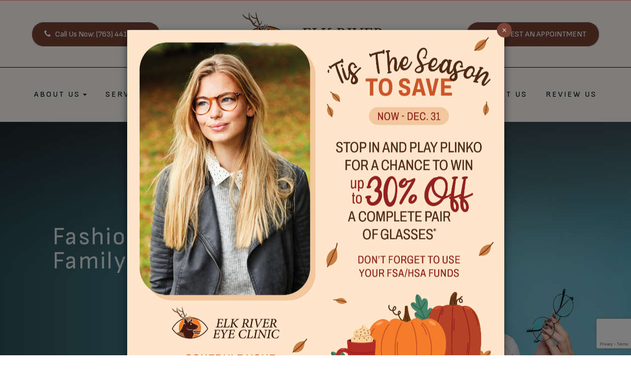

--- FILE ---
content_type: text/html; charset=UTF-8
request_url: https://www.elkrivereyeclinic.com/eyeglasses-contacts/specialty-eyewear/
body_size: 27512
content:
<!DOCTYPE html>
<html lang="en-US"><head><meta charset="utf-8"><meta name="viewport" content="width=device-width"><link rel="shortcut icon" type="image/x-icon" href="https://static.royacdn.com/Site-d304cc5c-a4c5-4f7a-bf13-b9364cff731b/About/EREC_favicon.png"><link rel="stylesheet" href="https://cdnjs.cloudflare.com/ajax/libs/font-awesome/6.2.0/css/all.min.css" integrity="sha512-xh6O/CkQoPOWDdYTDqeRdPCVd1SpvCA9XXcUnZS2FmJNp1coAFzvtCN9BmamE+4aHK8yyUHUSCcJHgXloTyT2A==" crossorigin="anonymous" referrerpolicy="no-referrer"><meta name="google-site-verification" content="e5mjiAZZe99BqGFKiJMVJ-UbnA1ylxC3dauScqmJoes"><title>Optometrists in Elk River, MN | Elk River Eye Clinic</title><meta name="description" content="Trusted Local Optometrists in Elk River, MN. Elk River Eye Clinic has provided high-quality eye care to our community since 1966. Call  today."><meta name="keywords" content=""><link href="https://www.elkrivereyeclinic.com/css/bootstrap.min.css" rel="stylesheet" type="text/css"><link href="https://www.elkrivereyeclinic.com/css/common-global.css" rel="stylesheet" type="text/css"><link href="https://www.elkrivereyeclinic.com/css/site-overrides.css?jxl1896512794=jxl1896512794" rel="stylesheet" type="text/css"><link href="https://www.elkrivereyeclinic.com/css/pages/WebPage-722ad272-9581-4c14-8c67-7bb033d159d3.css?jxl1896512794=jxl1896512794" rel="stylesheet" type="text/css"><link rel="stylesheet" href="https://use.fontawesome.com/releases/v5.6.3/css/all.css" integrity="sha384-UHRtZLI+pbxtHCWp1t77Bi1L4ZtiqrqD80Kn4Z8NTSRyMA2Fd33n5dQ8lWUE00s/" crossorigin="anonymous"><link rel="stylesheet" href="//maxcdn.bootstrapcdn.com/font-awesome/4.7.0/css/font-awesome.min.css"><link href="https://fonts.googleapis.com/css?family=Sofia+Sans:100,100i,200,200i,300,300i,400,400i,500,500i,600,600i,700,700i,800,800i,900,900i" rel="stylesheet"><link href="https://fonts.googleapis.com/css?family=Crimson+Text:400,400i,600i%7CPoppins:400,600%7CRoboto:400,700" rel="stylesheet"><link href="https://www.elkrivereyeclinic.com/styles/dependencies.css" rel="stylesheet"><link rel="stylesheet" type="text/css" href="//cdn.jsdelivr.net/npm/slick-carousel@1.8.1/slick/slick.css"><link href="https://www.elkrivereyeclinic.com/styles/default.css" rel="stylesheet"><link href="https://www.elkrivereyeclinic.com/styles/site.css" rel="stylesheet"><link href="https://www.elkrivereyeclinic.com/styles/header-style-5.css" rel="stylesheet"><link href="https://www.elkrivereyeclinic.com/styles/color_scheme_1.css" rel="stylesheet"><link href="https://www.elkrivereyeclinic.com/styles/homepage-slider.css" rel="stylesheet"><link href="https://www.elkrivereyeclinic.com/styles/homepage-cta.css" rel="stylesheet"><link href="https://www.elkrivereyeclinic.com/styles/welcome.css" rel="stylesheet"><link href="https://www.elkrivereyeclinic.com/styles/homepage-welcome-style-6.css" rel="stylesheet"><link href="https://www.elkrivereyeclinic.com/styles/homepage-services.css" rel="stylesheet"><link href="https://www.elkrivereyeclinic.com/styles/homepage-team-style-3.css" rel="stylesheet"><link href="https://www.elkrivereyeclinic.com/styles/brand-and-insurance.css" rel="stylesheet"><link href="https://www.elkrivereyeclinic.com/styles/homepage-testimonials-1.css" rel="stylesheet"><link href="https://www.elkrivereyeclinic.com/styles/footer-1.css" rel="stylesheet"><link href="https://www.elkrivereyeclinic.com/styles/updates-css.css" rel="stylesheet"><script src="https://www.google.com/recaptcha/api.js?render=6LdULvYrAAAAAJqdwthBGzOFSyy-4ztxCOQ6J7tv"></script><script>function doCanvasCaptcha()
{}
grecaptcha.ready(function(){$('.g-recaptcha-response').each(function(){var outerThis=this;grecaptcha.execute('6LdULvYrAAAAAJqdwthBGzOFSyy-4ztxCOQ6J7tv',{action:'submit'}).then(function(token){$(outerThis).val(token);});});});</script><script type="text/javascript">var _userway_config={position:3,size:'small',account:'sSEkA4Kkqq'};</script><script type="text/javascript" src="https://cdn.userway.org/widget.js"></script><link rel="canonical" href="https://www.elkrivereyeclinic.com/"></head><body data-webroot="" data-page-id="WebPage-722ad272-9581-4c14-8c67-7bb033d159d3" data-page-name="index" data-siteid="Site-d304cc5c-a4c5-4f7a-bf13-b9364cff731b" data-site="Site-d304cc5c-a4c5-4f7a-bf13-b9364cff731b" class="home"> <div class="site-content"> <div id="ry-header"> <div class="col-xs-12 "><div class="col-xs-12 hidden-xs hidden-sm module-34"><div class="col-xs-12 " style="background:#7a4337;z-index:9999;"></div><div class="col-xs-12 hidden-xs hidden-sm ry-container ry-container-1600"><div class="col-xs-12 ry-content"><div class="ry-flex module-34-top"><div class="module-34-top-left"> <a href="tel:763.441.1055" class="ry-btn-module-34 ry-btn-phone"> <span class="ry-span-1"> <i class="fa fa-phone" aria-hidden="true"></i> </span> <span class="ry-span-2">Call Us Now:</span> <span class="ry-span-3"> (763) 441-1055 </span> </a></div> <div class="module-34-top-center"> <a href="https://www.elkrivereyeclinic.com/" class="ry-header-logo"> <img src="https://static.royacdn.com/Site-d304cc5c-a4c5-4f7a-bf13-b9364cff731b/EREC_logo.png" alt="Elk River Eye Clinic "></a></div> <div class="module-34-top-right"> <a href="https://schedule.solutionreach.com/scheduling/subscriber/19014/scheduler" target="_blank" class="ry-btn-module-34 ry-btn-appt"> <span class="ry-span-1"> <i class="fa fa-calendar" aria-hidden="true"></i> </span> <span class="ry-span-2">REQUEST AN APPOINTMENT</span> </a></div> </div><div id="live-btn" class="col-xs-12 " style="display:flex;justify-content:space-between;"></div></div></div><div class="clearfix "></div><div class="module-34-bot"><div class="ry-container ry-container-1280"> <div class="ry-menu"> <ul class="ry-nav"><li class="dropdown  " role="presentation">
<a class="dropdown-toggle" data-toggle="dropdown" href="#" role="button" aria-haspopup="true" aria-expanded="false">
About Us<span class="caret"></span></a><ul class="dropdown-menu"><li class=" "><a href="https://www.elkrivereyeclinic.com/about.html">Our Eye Care Clinic</a></li> <li class=" "><a href="https://www.elkrivereyeclinic.com/meet-the-doctors.html">Our Eye Doctors</a></li> <li class=" "><a href="https://www.elkrivereyeclinic.com/employment-opportunities.html">Employment Opportunities</a></li> <li class=" "><a href="https://www.elkrivereyeclinic.com/service-area.html">Service Area</a></li>
</ul></li> <li class="dropdown  " role="presentation">
<a class="dropdown-toggle" data-toggle="dropdown" href="https://www.elkrivereyeclinic.com/services.html" role="button" aria-haspopup="true" aria-expanded="false">
Services<span class="caret"></span></a><ul class="dropdown-menu"><li class=" "><a href="https://www.elkrivereyeclinic.com/comprehensive-eye-exam.html">Comprehensive Eye Exams</a></li> <li class=" "><a href="https://www.elkrivereyeclinic.com/contact-lens-services.html">Contact Lens Exam</a></li> <li class=" "><a href="https://www.elkrivereyeclinic.com/eye-emergencies.html">Eye Emergencies</a></li> <li class=" "><a href="https://www.elkrivereyeclinic.com/optomap.html">Optomap Imaging</a></li> <li class=" "><a href="https://www.elkrivereyeclinic.com/cataracts.html">Cataract Co-Management</a></li> <li class=" "><a href="https://www.elkrivereyeclinic.com/lasik-co-managment.html">LASIK Co-Management</a></li> <li class=" "><a href="https://www.elkrivereyeclinic.com/dry-eye-treatment.html">Dry Eye Treatment</a></li>
</ul></li> <li class="dropdown  " role="presentation">
<a class="dropdown-toggle" data-toggle="dropdown" href="#" role="button" aria-haspopup="true" aria-expanded="false">
Patient Center<span class="caret"></span></a><ul class="dropdown-menu"><li class=" "><a href="https://www.elkrivereyeclinic.com/payment-options.html">Payment &amp; Insurance Options</a></li> <li class=" "><a href="https://www.elkrivereyeclinic.com/online-forms.html">Online Forms</a></li> <li class=" "><a href="https://www.carecredit.com/go/RXG592/?dtc=DS7X&amp;sitecode=CCCAPDS7X" target="_blank">CareCredit Application</a></li> <li class=" "><a href="https://www.elkrivereyeclinic.com/reviews.html">Testimonials</a></li> <li class=" "><a href="https://www.elkrivereyeclinic.com/union-benefits.html">Union Benefits</a></li> <li class=" "><a href="https://www.elkrivereyeclinic.com/how-to-insert-contact-lenses.html">How To Insert Contact Lenses</a></li>
</ul></li> <li class=" " data-active=""><a href="https://www.elkrivereyeclinic.com/frames.html">Brands We Carry </a></li> <li class=" " data-active=""><a href="https://www.elkrivereyeclinic.com/promotions.html">Promotions</a></li> <li class=" " data-active=""><a href="https://www.elkrivereyeclinic.com/contact-us.html">Contact Us</a></li> <li class=" " data-active=""><a href="https://www.google.com/maps/place/Elk+River+Eye+Clinic/@45.3137466,-93.5620385,17z/data=!4m8!3m7!1s0x52b3694b5afd9e93:0xdc719b55bc659c87!8m2!3d45.3137466!4d-93.5620385!9m1!1b1!16s%2Fg%2F1tdp9846?entry=ttu&amp;g_ep=EgoyMDI1MDYwNC4wIKXMDSoASAFQAw%3D%3D" target="_blank">Review Us</a></li> </ul></div></div></div></div><div class="col-xs-12 hidden-md hidden-lg module-35"><div class="module-35-header-container"><div class="module-35-header-left"> <div class="mobile-nav"> <button class="hamburger hamburger--collapse" type="button"> <div class="flex-btn"> <span class="hamburger-box"><span class="hamburger-inner"></span></span> </div> </button> </div></div> <div class="module-35-header-center"> <a href="https://www.elkrivereyeclinic.com/" class="ry-mobile-logo"> <img src="https://static.royacdn.com/Site-d304cc5c-a4c5-4f7a-bf13-b9364cff731b/EREC_logo.png" alt="" class="img-responsive"></a></div> <div class="module-35-header-right"> <div class="mobile-button"> <a href="tel:763.441.1055"><i class="fa fa-phone" aria-hidden="true"></i></a> <a href="https://schedule.solutionreach.com/scheduling/subscriber/19014/scheduler" target="_blank"><i class="fa fa-calendar" aria-hidden="true"></i></a> </div></div> <div class="flex-item mobile_menu"> <nav id="mobile_menu"><ul id="menu_container"></ul></nav></div></div></div></div> </div> <div id="ry-main"> <div class="col-xs-12 sections ry-section-hero"><div id="sldr" class="col-xs-12 module-14 left"><div class="col-xs-12 " style="position:absolute;top:20%;right:0;z-index:9999;"></div> <div id="htmlSlider-68fbf59a6a729" class="carousel slide  carousel-fade col-xs-12" data-pause="true" data-wrap="true" data-interval="5000" data-width="100%" data-height="auto"> <div class="carousel-inner"><div class="item active"><div class="col-xs-12"><div class="col-xs-12 ry-slide ry-el-bg"><img src="https://static.royacdn.com/Site-d304cc5c-a4c5-4f7a-bf13-b9364cff731b/Homepage_Slides/Optical_Stylish_glasses_3.jpg" loading="lazy" alt="" class="img-responsive ry-bg"><div id="card1" class="col-xs-12 card"><div class="col-xs-12 col-lg-5 slide-text-wrap"><div class="big-title to-animate"><h1>Shop Our Optical!</h1></div><div class="btn-wrap to-animate"><a data-cke-saved-href="https://www.elkrivereyeclinic.com/about.html" href="https://schedule.solutionreach.com/scheduling/subscriber/19014/scheduler" data-toggle-value="" data-toggle-default-visible="false" data-toggle-show-animation="" data-toggle-hide-animation="" data-toggle-show-animation-options="{}" data-toggle-hide-animation-options="{}" id="" class="btn" target="_blank">Schedule An Appointment</a> <a data-cke-saved-href="https://www.elkrivereyeclinic.com/about.html" href="https://www.elkrivereyeclinic.com/frames.html" data-toggle-value="" data-toggle-default-visible="false" data-toggle-show-animation="" data-toggle-hide-animation="" data-toggle-show-animation-options="{}" data-toggle-hide-animation-options="{}" id="" class="btn" target="_blank">Brands We Carry</a></div></div></div></div></div></div><div class="item"><div class="col-xs-12"><div class="col-xs-12 ry-slide ry-el-bg" style="position:relative"><img src="https://static.royacdn.com/Site-d304cc5c-a4c5-4f7a-bf13-b9364cff731b/Homepage_Slides/Glasses_or_contacts.jpeg" loading="lazy" alt="Shop Eyewear" class="img-responsive ry-bg"><div id="card1" class="col-xs-12 card"><div class="col-xs-12 col-lg-5 slide-text-wrap"><div class="big-title to-animate"><h1>Fashion &amp;<br>Family Eye Care.</h1></div><div class="sub-title to-animate">We care about your eyes!</div><div class="btn-wrap to-animate"><a data-cke-saved-href="{https://www.elkrivereyeclinic.com/about.html" href="https://www.elkrivereyeclinic.com/services.html" data-toggle-value="" data-toggle-default-visible="false" data-toggle-show-animation="" data-toggle-hide-animation="" data-toggle-show-animation-options="{}" data-toggle-hide-animation-options="{}" id="" class="btn" target="_self">Learn More</a></div></div></div></div></div></div><div class="item"><div class="col-xs-12"><div class="col-xs-12 ry-slide ry-el-bg" style="position:relative"><img src="https://static.royacdn.com/Site-df6f8a80-211f-4bcd-b2d4-3eb54e11f05a/Homepage_Slides/hero_banner_2.jpeg" loading="lazy" alt="Eyewear" class="img-responsive ry-bg"><div id="card1" class="col-xs-12 card"><div class="col-xs-12 col-lg-5 slide-text-wrap"><div class="big-title to-animate"><h1>See better,<br>&#8203;&#8203;&#8203;&#8203;&#8203;&#8203;&#8203;Look good!</h1></div><div class="sub-title to-animate">Elk River Eye Clinic has one of<br>the biggest selections of eyewear brands and<br>&#8203;&#8203;&#8203;&#8203;&#8203;&#8203;&#8203;frames in Elk River!</div><div class="btn-wrap to-animate"><a data-cke-saved-href="{https://www.elkrivereyeclinic.com/about.html" href="https://www.elkrivereyeclinic.com/contact-us.html" data-toggle-value="" data-toggle-default-visible="false" data-toggle-show-animation="" data-toggle-hide-animation="" data-toggle-show-animation-options="{}" data-toggle-hide-animation-options="{}" id="" class="btn" target="_self">Shop with us</a></div></div></div></div></div></div><div class="item"><div class="col-xs-12"><div class="col-xs-12 ry-slide ry-el-bg" style="position:relative"><img src="https://static.royacdn.com/Site-df6f8a80-211f-4bcd-b2d4-3eb54e11f05a/Homepage_Slides/HomepageSliders_pediatric.jpg" loading="lazy" alt="Pediatric Eye Exam" class="img-responsive ry-bg"><div id="card1" class="col-xs-12 card"><div class="col-xs-12 col-lg-5 slide-text-wrap"><div class="big-title to-animate"><h1>Look Forward<br>To Your Future!</h1></div><div class="sub-title to-animate">Your future is bright.</div><div class="btn-wrap to-animate"><a data-cke-saved-href="{https://www.elkrivereyeclinic.com/about.html" href="https://www.elkrivereyeclinic.com/services.html" data-toggle-value="" data-toggle-default-visible="false" data-toggle-show-animation="" data-toggle-hide-animation="" data-toggle-show-animation-options="{}" data-toggle-hide-animation-options="{}" id="" class="btn" target="_self">Learn More</a></div></div></div></div></div></div><div class="item"><div class="col-xs-12"><div class="col-xs-12 ry-slide ry-el-bg" style="position:relative"><img src="https://static.royacdn.com/Site-df6f8a80-211f-4bcd-b2d4-3eb54e11f05a/Homepage_Slides/hero_banner_3.jpeg" loading="lazy" alt="Eyewear" class="img-responsive ry-bg"><div id="card1" class="col-xs-12 card"><div class="col-xs-12 col-lg-5 slide-text-wrap"><div class="big-title to-animate"><h1>Enhancing your vision at<br>Elk River Eye Clinic.</h1></div><div class="sub-title to-animate">We are have one of the biggest selections of<br>eyewear brands and frames in Elk River!</div><div class="btn-wrap to-animate"><a data-cke-saved-href="{https://www.elkrivereyeclinic.com/about.html" href="https://www.elkrivereyeclinic.com/contact-us.html" data-toggle-value="" data-toggle-default-visible="false" data-toggle-show-animation="" data-toggle-hide-animation="" data-toggle-show-animation-options="{}" data-toggle-hide-animation-options="{}" id="" class="btn" target="_self">SHOP WITH US</a></div></div></div></div></div></div><div class="item"><div class="col-xs-12"><div class="col-xs-12 ry-slide ry-el-bg" style="position:relative"><img src="https://static.royacdn.com/Site-df6f8a80-211f-4bcd-b2d4-3eb54e11f05a/Homepage_Slides/hero_banner_dry_eye.jpeg" loading="lazy" alt="DRY EYE" class="img-responsive ry-bg"><div id="card1" class="col-xs-12 card"><div class="col-xs-12 col-lg-5 slide-text-wrap"><div class="big-title to-animate"><h1>Drop the Drops!</h1></div><div class="sub-title to-animate">Schedule an appointment to get long lasting<br>&#8203;&#8203;&#8203;&#8203;&#8203;&#8203;&#8203;dry eye relief. </div><div class="btn-wrap to-animate"><a data-cke-saved-href="{https://www.elkrivereyeclinic.com/about.html" href="https://www.elkrivereyeclinic.com/services.html" data-toggle-value="" data-toggle-default-visible="false" data-toggle-show-animation="" data-toggle-hide-animation="" data-toggle-show-animation-options="{}" data-toggle-hide-animation-options="{}" id="" class="btn" target="_self">Learn More</a></div></div></div></div></div></div><div class="item"><div class="col-xs-12"><div class="col-xs-12 ry-slide ry-el-bg" style="position:relative"><img src="https://static.royacdn.com/Site-df6f8a80-211f-4bcd-b2d4-3eb54e11f05a/Homepage_Slides/hero_banner_6.jpeg" loading="lazy" alt="DRY EYE" class="img-responsive ry-bg"><div id="card1" class="col-xs-12 card"><div class="col-xs-12 col-lg-5 slide-text-wrap"><div class="big-title to-animate"><h1>Shop Designer Eyewear.</h1></div><div class="sub-title to-animate">We are have one of the biggest selections of eyewear<br>brands and frames in Elk River!<br>Shop with us today!</div><div class="btn-wrap to-animate"><a data-cke-saved-href="{https://www.elkrivereyeclinic.com/about.html" href="https://www.elkrivereyeclinic.com/services.html" data-toggle-value="" data-toggle-default-visible="false" data-toggle-show-animation="" data-toggle-hide-animation="" data-toggle-show-animation-options="{}" data-toggle-hide-animation-options="{}" id="" class="btn" target="_self">Learn More</a></div></div></div></div></div></div></div> <a class="carousel-control left" href="#htmlSlider-68fbf59a6a729" data-slide="prev"><span class="icon-prev"></span></a> <a class="carousel-control right" href="#htmlSlider-68fbf59a6a729" data-slide="next"><span class="icon-next"></span></a> </div> </div></div><div id="welcome-wrap" class="col-xs-12 sections style-1"><div class="col-xs-12 module-welcome style-6"><div class="col-xs-12 ry-container"><div class="col-xs-12 ry-content"><div class="col-xs-12 ry-flex"><div class="col-xs-12 col-lg-6 ry-each"><div class="col-xs-12 text-wrapper"><div class="ry-headline"><h2 style="text-align: center;">WELCOME TO<br>ELK RIVER EYE CLINIC</h2></div><div class="ry-text"><p style="text-align: center;"></p><p>Elk River Eye Clinic has been providing the highest quality of optical care to Elk River and the surrounding area since 1966. We are your one stop shop for all of your eye care needs including eye examinations, surgical consultations, contact lens evaluations, children&rsquo;s eye care, and we have a full eyewear boutique with a great selection of fashion forward brands.</p></div><div class="button-wrapper"><a data-cke-saved-href="#" href="https://www.elkrivereyeclinic.com/about.html" data-toggle-value="" data-toggle-default-visible="false" data-toggle-show-animation="" data-toggle-hide-animation="" data-toggle-show-animation-options="{}" data-toggle-hide-animation-options="{}" id="" target="_self" class="ry-btn ry-btn-primary">Discover More</a> <a data-cke-saved-href="#" href="https://schedule.solutionreach.com/scheduling/subscriber/19014/scheduler" data-toggle-value="" data-toggle-default-visible="false" data-toggle-show-animation="" data-toggle-hide-animation="" data-toggle-show-animation-options="{}" data-toggle-hide-animation-options="{}" id="" class="ry-btn ry-btn-primary" target="_blank">Schedule an Appointment</a> <a data-cke-saved-href="#" href="https://www.elkrivereyeclinic.com/frames.html" data-toggle-value="" data-toggle-default-visible="false" data-toggle-show-animation="" data-toggle-hide-animation="" data-toggle-show-animation-options="{}" data-toggle-hide-animation-options="{}" id="" class="ry-btn ry-btn-primary" target="_self">Browse Eyewear</a></div></div></div><div class="col-xs-12 col-lg-6 ry-each image-wrapper"><div class="col-xs-12 photo"><img src="https://static.royacdn.com/Site-d304cc5c-a4c5-4f7a-bf13-b9364cff731b/About/Elk_river_main.jpg" loading="lazy" alt="" class="img-responsive"></div><div class="col-xs-12 photo offset"><img src="https://static.royacdn.com/Site-d304cc5c-a4c5-4f7a-bf13-b9364cff731b/Homepage_Slides/stylish_optical_4_glasses.png" loading="lazy" alt="" class="img-responsive"></div></div></div></div></div></div></div><div class="col-xs-12 sections"><div class="col-xs-12 ry-services style2"><div class="col-xs-12 background-section"><img src="https://static.royacdn.com/Site-d304cc5c-a4c5-4f7a-bf13-b9364cff731b/Background_images/Green_waves.jpg" loading="lazy" alt="" class="img-responsive"></div><div class="col-xs-12 ry-container"><div class="col-xs-12 ry-content"><div class="col-xs-12 content"><div class="section-headline"><div style="text-align: center;"><span class="span-1"></span></div><h2 style="text-align: center;">Our Featured Services</h2></div><div class="col-xs-12 ry-flex"><div class="col-xs-12 col-lg-4 ry-each"><div class="col-xs-12 block-group"><div class="col-xs-12 col-lg-12 each-block"><div class="col-xs-12 photo"><div class="col-xs-12 " style="position:absolute;z-index:9999;"></div><img src="https://static.royacdn.com/Site-d304cc5c-a4c5-4f7a-bf13-b9364cff731b/Services/Services_ComprehensiveEyeExam2.jpg" loading="lazy" alt="" class="img-responsive"></div><div class="title"><div style="text-align: center;">COMPREHENSIVE EYE EXAMS</div></div><div class="col-xs-12 " style="position:initial;"><div class="button-svg"><svg xmlns="http://www.w3.org/2000/svg" class="bi bi-arrow-right" viewbox="0 0 16 16"><path fill-rule="evenodd" d="M1 8a.5.5 0 0 1 .5-.5h11.793l-3.147-3.146a.5.5 0 0 1 .708-.708l4 4a.5.5 0 0 1 0 .708l-4 4a.5.5 0 0 1-.708-.708L13.293 8.5H1.5A.5.5 0 0 1 1 8z"></path></svg></div><div class="link"><div style="text-align: center;"><a data-cke-saved-href="#" href="https://www.elkrivereyeclinic.com/comprehensive-eye-exam.html" data-toggle-value="" data-toggle-default-visible="false" data-toggle-show-animation="" data-toggle-hide-animation="" data-toggle-show-animation-options="{}" data-toggle-hide-animation-options="{}" id="" class="" target="_self">[LINK]</a></div></div></div></div><div class="col-xs-12 col-lg-12 each-block"><div class="col-xs-12 photo"><div class="col-xs-12 " style="position:absolute;z-index:9999;"></div><img src="https://static.royacdn.com/Site-d304cc5c-a4c5-4f7a-bf13-b9364cff731b/Services/macular_degeneration_medical_rectangle.png" loading="lazy" alt="" class="img-responsive"></div><div class="title"><div style="text-align: center;">OPTOMAP IMAGING</div></div><div class="col-xs-12 " style="position:initial;"><div class="button-svg"><svg xmlns="http://www.w3.org/2000/svg" class="bi bi-arrow-right" viewbox="0 0 16 16"><path fill-rule="evenodd" d="M1 8a.5.5 0 0 1 .5-.5h11.793l-3.147-3.146a.5.5 0 0 1 .708-.708l4 4a.5.5 0 0 1 0 .708l-4 4a.5.5 0 0 1-.708-.708L13.293 8.5H1.5A.5.5 0 0 1 1 8z"></path></svg></div><div class="link"><div style="text-align: center;"><a data-cke-saved-href="#" href="https://www.elkrivereyeclinic.com/optomap.html" data-toggle-value="" data-toggle-default-visible="false" data-toggle-show-animation="" data-toggle-hide-animation="" data-toggle-show-animation-options="{}" data-toggle-hide-animation-options="{}" id="" class="" target="_self">[LINK]</a></div></div></div></div></div></div><div class="col-xs-12 col-lg-4 ry-each"><div class="col-xs-12 block-group"><div class="col-xs-12 col-lg-12 each-block"><div class="col-xs-12 photo"><div class="col-xs-12 " style="position:absolute;z-index:9999;"></div><img src="https://static.royacdn.com/Site-d304cc5c-a4c5-4f7a-bf13-b9364cff731b/Services/Contact_lens_fitting.png" loading="lazy" alt="" class="img-responsive"></div><div class="title"><div style="text-align: center;">CONTACT LENS SERVICES</div></div><div class="col-xs-12 " style="position:initial;"><div class="button-svg"><svg xmlns="http://www.w3.org/2000/svg" class="bi bi-arrow-right" viewbox="0 0 16 16"><path fill-rule="evenodd" d="M1 8a.5.5 0 0 1 .5-.5h11.793l-3.147-3.146a.5.5 0 0 1 .708-.708l4 4a.5.5 0 0 1 0 .708l-4 4a.5.5 0 0 1-.708-.708L13.293 8.5H1.5A.5.5 0 0 1 1 8z"></path></svg></div><div class="link"><div style="text-align: center;"><a data-cke-saved-href="#" href="https://www.elkrivereyeclinic.com/contact-lens-services.html" data-toggle-value="" data-toggle-default-visible="false" data-toggle-show-animation="" data-toggle-hide-animation="" data-toggle-show-animation-options="{}" data-toggle-hide-animation-options="{}" id="" class="" target="_self">[LINK]</a></div></div></div></div><div class="col-xs-12 col-lg-12 each-block"><div class="col-xs-12 photo"><div class="col-xs-12 " style="position:absolute;z-index:9999;"></div><img src="https://static.royacdn.com/Site-d304cc5c-a4c5-4f7a-bf13-b9364cff731b/Services/shop_eyewear.jpg" loading="lazy" alt="" class="img-responsive"></div><div class="title"><div style="text-align: center;">EYEWEAR</div></div><div class="col-xs-12 " style="position:initial;"><div class="button-svg"><svg xmlns="http://www.w3.org/2000/svg" class="bi bi-arrow-right" viewbox="0 0 16 16"><path fill-rule="evenodd" d="M1 8a.5.5 0 0 1 .5-.5h11.793l-3.147-3.146a.5.5 0 0 1 .708-.708l4 4a.5.5 0 0 1 0 .708l-4 4a.5.5 0 0 1-.708-.708L13.293 8.5H1.5A.5.5 0 0 1 1 8z"></path></svg></div><div class="link"><div style="text-align: center;"><a data-cke-saved-href="#" href="https://www.elkrivereyeclinic.com/frames.html" data-toggle-value="" data-toggle-default-visible="false" data-toggle-show-animation="" data-toggle-hide-animation="" data-toggle-show-animation-options="{}" data-toggle-hide-animation-options="{}" id="" class="" target="_self">[LINK]</a></div></div></div></div></div></div><div class="col-xs-12 col-lg-4 ry-each"><div class="col-xs-12 block-group"><div class="col-xs-12 col-lg-12 each-block"><div class="col-xs-12 photo"><div class="col-xs-12 " style="position:absolute;z-index:9999;"></div><img src="https://static.royacdn.com/Site-d304cc5c-a4c5-4f7a-bf13-b9364cff731b/Services/emergency_services_1.png" loading="lazy" alt="" class="img-responsive"></div><div class="title"><div style="text-align: center;">EYE EMERGENCIES</div></div><div class="col-xs-12 " style="position:initial;"><div class="button-svg"><svg xmlns="http://www.w3.org/2000/svg" class="bi bi-arrow-right" viewbox="0 0 16 16"><path fill-rule="evenodd" d="M1 8a.5.5 0 0 1 .5-.5h11.793l-3.147-3.146a.5.5 0 0 1 .708-.708l4 4a.5.5 0 0 1 0 .708l-4 4a.5.5 0 0 1-.708-.708L13.293 8.5H1.5A.5.5 0 0 1 1 8z"></path></svg></div><div class="link"><div style="text-align: center;"><a data-cke-saved-href="#" href="https://www.elkrivereyeclinic.com/eye-emergencies.html" data-toggle-value="" data-toggle-default-visible="false" data-toggle-show-animation="" data-toggle-hide-animation="" data-toggle-show-animation-options="{}" data-toggle-hide-animation-options="{}" id="" class="" target="_self">[LINK]</a></div></div></div></div><div class="col-xs-12 col-lg-12 each-block"><div class="col-xs-12 photo"><div class="col-xs-12 " style="position:absolute;z-index:9999;"></div><img src="https://static.royacdn.com/Site-d304cc5c-a4c5-4f7a-bf13-b9364cff731b/EPI_C_Plus_Light_Therapy_Elk_River_Eye_Clinic.png" loading="lazy" alt="" class="img-responsive"></div><div class="title"><div style="text-align: center;">DRY EYES</div></div><div class="col-xs-12 " style="position:initial;"><div class="button-svg"><svg xmlns="http://www.w3.org/2000/svg" class="bi bi-arrow-right" viewbox="0 0 16 16"><path fill-rule="evenodd" d="M1 8a.5.5 0 0 1 .5-.5h11.793l-3.147-3.146a.5.5 0 0 1 .708-.708l4 4a.5.5 0 0 1 0 .708l-4 4a.5.5 0 0 1-.708-.708L13.293 8.5H1.5A.5.5 0 0 1 1 8z"></path></svg></div><div class="link"><div style="text-align: center;"><a data-cke-saved-href="#" href="https://www.elkrivereyeclinic.com/dry-eye-treatment.html" data-toggle-value="" data-toggle-default-visible="false" data-toggle-show-animation="" data-toggle-hide-animation="" data-toggle-show-animation-options="{}" data-toggle-hide-animation-options="{}" id="" class="" target="_self">[LINK]</a></div></div></div></div></div></div></div><div class="col-xs-12 mobile-services"><div class="col-xs-12 each-block"><div class="col-xs-12 photo"><img src="https://static.royacdn.com/Site-d304cc5c-a4c5-4f7a-bf13-b9364cff731b/Services/Services_ComprehensiveEyeExam2.jpg" loading="lazy" alt="" class="img-responsive"></div><div class="title"><div style="text-align: center;">COMPREHENSIVE EYE EXAMS</div></div><div class="button-svg"><svg xmlns="http://www.w3.org/2000/svg" class="bi bi-arrow-right" viewbox="0 0 16 16"><path fill-rule="evenodd" d="M1 8a.5.5 0 0 1 .5-.5h11.793l-3.147-3.146a.5.5 0 0 1 .708-.708l4 4a.5.5 0 0 1 0 .708l-4 4a.5.5 0 0 1-.708-.708L13.293 8.5H1.5A.5.5 0 0 1 1 8z"></path></svg></div><div class="link"><div style="text-align: center;"><a data-cke-saved-href="#" href="https://www.elkrivereyeclinic.com/comprehensive-eye-exam.html" data-toggle-value="" data-toggle-default-visible="false" data-toggle-show-animation="" data-toggle-hide-animation="" data-toggle-show-animation-options="{}" data-toggle-hide-animation-options="{}" id="" class="" target="_self">[LINK]</a></div></div></div><div class="col-xs-12 each-block"><div class="col-xs-12 photo"><img src="https://static.royacdn.com/Site-d304cc5c-a4c5-4f7a-bf13-b9364cff731b/Services/Contact_lens_fitting.png" loading="lazy" alt="" class="img-responsive"></div><div class="title"><div style="text-align: center;">CONTACT LENS SERVICES</div></div><div class="button-svg"><svg xmlns="http://www.w3.org/2000/svg" class="bi bi-arrow-right" viewbox="0 0 16 16"><path fill-rule="evenodd" d="M1 8a.5.5 0 0 1 .5-.5h11.793l-3.147-3.146a.5.5 0 0 1 .708-.708l4 4a.5.5 0 0 1 0 .708l-4 4a.5.5 0 0 1-.708-.708L13.293 8.5H1.5A.5.5 0 0 1 1 8z"></path></svg></div><div class="link"><div style="text-align: center;"><a data-cke-saved-href="#" href="https://www.elkrivereyeclinic.com/contact-lens-services.html" data-toggle-value="" data-toggle-default-visible="false" data-toggle-show-animation="" data-toggle-hide-animation="" data-toggle-show-animation-options="{}" data-toggle-hide-animation-options="{}" id="" class="" target="_self">[LINK]</a></div></div></div><div class="col-xs-12 each-block"><div class="col-xs-12 photo"><img src="https://static.royacdn.com/Site-d304cc5c-a4c5-4f7a-bf13-b9364cff731b/Services/emergency_services_1.png" loading="lazy" alt="" class="img-responsive"></div><div class="title"><div style="text-align: center;">EYE EMERGENCIES</div></div><div class="button-svg"><svg xmlns="http://www.w3.org/2000/svg" class="bi bi-arrow-right" viewbox="0 0 16 16"><path fill-rule="evenodd" d="M1 8a.5.5 0 0 1 .5-.5h11.793l-3.147-3.146a.5.5 0 0 1 .708-.708l4 4a.5.5 0 0 1 0 .708l-4 4a.5.5 0 0 1-.708-.708L13.293 8.5H1.5A.5.5 0 0 1 1 8z"></path></svg></div><div class="link"><div style="text-align: center;"><a data-cke-saved-href="#" href="https://www.elkrivereyeclinic.com/eye-emergencies.html" data-toggle-value="" data-toggle-default-visible="false" data-toggle-show-animation="" data-toggle-hide-animation="" data-toggle-show-animation-options="{}" data-toggle-hide-animation-options="{}" id="" class="" target="_self">[LINK]</a></div></div></div><div class="col-xs-12 each-block"><div class="col-xs-12 photo"><img src="https://static.royacdn.com/Site-d304cc5c-a4c5-4f7a-bf13-b9364cff731b/Services/macular_degeneration_medical_rectangle.png" loading="lazy" alt="" class="img-responsive"></div><div class="title"><div style="text-align: center;">OPTOMAP IMAGING</div></div><div class="button-svg"><svg xmlns="http://www.w3.org/2000/svg" class="bi bi-arrow-right" viewbox="0 0 16 16"><path fill-rule="evenodd" d="M1 8a.5.5 0 0 1 .5-.5h11.793l-3.147-3.146a.5.5 0 0 1 .708-.708l4 4a.5.5 0 0 1 0 .708l-4 4a.5.5 0 0 1-.708-.708L13.293 8.5H1.5A.5.5 0 0 1 1 8z"></path></svg></div><div class="link"><div style="text-align: center;"><a data-cke-saved-href="#" href="https://www.elkrivereyeclinic.com/optomap.html" data-toggle-value="" data-toggle-default-visible="false" data-toggle-show-animation="" data-toggle-hide-animation="" data-toggle-show-animation-options="{}" data-toggle-hide-animation-options="{}" id="" class="" target="_self">[LINK]</a></div></div></div><div class="col-xs-12 each-block"><div class="col-xs-12 photo"><img src="https://static.royacdn.com/Site-d304cc5c-a4c5-4f7a-bf13-b9364cff731b/Services/shop_eyewear.jpg" loading="lazy" alt="" class="img-responsive"></div><div class="title"><div style="text-align: center;">EYEWEAR</div></div><div class="button-svg"><svg xmlns="http://www.w3.org/2000/svg" class="bi bi-arrow-right" viewbox="0 0 16 16"><path fill-rule="evenodd" d="M1 8a.5.5 0 0 1 .5-.5h11.793l-3.147-3.146a.5.5 0 0 1 .708-.708l4 4a.5.5 0 0 1 0 .708l-4 4a.5.5 0 0 1-.708-.708L13.293 8.5H1.5A.5.5 0 0 1 1 8z"></path></svg></div><div class="link"><div style="text-align: center;"><a data-cke-saved-href="#" href="https://www.elkrivereyeclinic.com/frames.html" data-toggle-value="" data-toggle-default-visible="false" data-toggle-show-animation="" data-toggle-hide-animation="" data-toggle-show-animation-options="{}" data-toggle-hide-animation-options="{}" id="" class="" target="_self">[LINK]</a></div></div></div><div class="col-xs-12 each-block"><div class="col-xs-12 photo"><img src="https://static.royacdn.com/Site-d304cc5c-a4c5-4f7a-bf13-b9364cff731b/EPI_C_Plus_Light_Therapy_Elk_River_Eye_Clinic.png" loading="lazy" alt="" class="img-responsive"></div><div class="title"><div style="text-align: center;">DRY EYES</div></div><div class="button-svg"><svg xmlns="http://www.w3.org/2000/svg" class="bi bi-arrow-right" viewbox="0 0 16 16"><path fill-rule="evenodd" d="M1 8a.5.5 0 0 1 .5-.5h11.793l-3.147-3.146a.5.5 0 0 1 .708-.708l4 4a.5.5 0 0 1 0 .708l-4 4a.5.5 0 0 1-.708-.708L13.293 8.5H1.5A.5.5 0 0 1 1 8z"></path></svg></div><div class="link"><div style="text-align: center;"><a data-cke-saved-href="#" href="https://www.elkrivereyeclinic.com/dry-eye-treatment.html" data-toggle-value="" data-toggle-default-visible="false" data-toggle-show-animation="" data-toggle-hide-animation="" data-toggle-show-animation-options="{}" data-toggle-hide-animation-options="{}" id="" class="" target="_self">[LINK]</a></div></div></div></div></div></div></div></div></div><div id="team-wrap" class="col-xs-12 sections" style="background-color:#7a4337;margin:0;"><div class="col-xs-12 responsive-container-block outer-container" style="position:relative"><div class="col-xs-12 "></div><div class="col-xs-12 responsive-container-block inner-container"><div class="col-xs-12 responsive-cell-block wk-tab-12 wk-mobile-12 wk-desk-4 wk-ipadp-5 content-container"><div class="col-xs-12 content-box"><div class="text-blk section-head"><h2>MEET OUR DOCTORS</h2></div><div class="text-blk section-body"><p></p><p>We provide&nbsp;the highest quality optometry&nbsp;services and&nbsp;compassionate eye care to ensure you and your family is healthy and happy. Meet our skilled, compassionate team committed to providing exceptional care&nbsp;for you and your family.</p></div></div></div><div class="col-xs-12 responsive-cell-block wk-ipadp-6 wk-tab-12 wk-mobile-12 wk-desk-8 team-cards-outer-container"><div class="col-xs-12 responsive-container-block team-cards-inner-container"><div class="col-xs-12 responsive-cell-block wk-mobile-12 wk-ipadp-10 wk-tab-8 wk-desk-6 card-container"><div class="col-xs-12 team-card"><div class="col-xs-12 img-box"><img src="https://static.royacdn.com/Site-d304cc5c-a4c5-4f7a-bf13-b9364cff731b/Team/Dr_Hess_New.jpg" loading="lazy" alt="" class="img-responsive person-img"></div><div class="col-xs-12 card-content-box"><div class="text-blk person-name"><p>Rodney J. Hess, O.D.</p></div><div class="text-blk person-info"><p><em></em></p></div></div></div></div><div class="col-xs-12 responsive-cell-block wk-mobile-12 wk-ipadp-10 wk-tab-8 wk-desk-6 card-container"><div class="col-xs-12 team-card"><div class="col-xs-12 img-box"><img src="https://static.royacdn.com/Site-d304cc5c-a4c5-4f7a-bf13-b9364cff731b/Team/Dr_easton_2.jpg" loading="lazy" alt="" class="img-responsive person-img"></div><div class="col-xs-12 card-content-box"><div class="text-blk person-name"><p>Tanya Erntson, O.D.</p></div><div class="text-blk person-info"><p><em></em></p></div></div></div></div><div class="col-xs-12 "><div class="text-blk person-info"><p><a data-cke-saved-href="https://www.elkrivereyeclinic.com/meet-the-doctors.html" href="https://www.elkrivereyeclinic.com/meet-the-doctors.html" data-toggle-value="" data-toggle-default-visible="false" data-toggle-show-animation="" data-toggle-hide-animation="" data-toggle-show-animation-options="{}" data-toggle-hide-animation-options="{}" id="" class="ry-btn ry-btn-primary" target="_self">Meet the Doctors</a></p></div></div></div></div></div></div></div><div id="top-brands" class="col-xs-12 sections"><div class="col-xs-12 module-brand module-20"><div class="col-xs-12 module-brand-wrapper"><div class="col-xs-12 ry-container ry-container-1280"><div class="section-headline"><h2 style="text-align: center;">Featured Brands</h2></div><div class="col-xs-12 brand-container"><div class="button-nav-swiper"><div class="button-prev"> <svg xmlns="http://www.w3.org/2000/svg" width="16" height="16" fill="currentColor" class="bi bi-chevron-left" viewbox="0 0 16 16"><path fill-rule="evenodd" d="M11.354 1.646a.5.5 0 0 1 0 .708L5.707 8l5.647 5.646a.5.5 0 0 1-.708.708l-6-6a.5.5 0 0 1 0-.708l6-6a.5.5 0 0 1 .708 0z"></path></svg></div><div class="button-next"> <svg xmlns="http://www.w3.org/2000/svg" width="16" height="16" fill="currentColor" class="bi bi-chevron-right" viewbox="0 0 16 16"><path fill-rule="evenodd" d="M4.646 1.646a.5.5 0 0 1 .708 0l6 6a.5.5 0 0 1 0 .708l-6 6a.5.5 0 0 1-.708-.708L10.293 8 4.646 2.354a.5.5 0 0 1 0-.708z"></path></svg></div></div><div class="ry-pagination-swiper"><div class="swiper-pagination"></div></div><div class="col-xs-12 brand-wrapper"><div class="col-xs-12 brand-carousel"><div class="col-xs-12 swiper-slide"><div class="col-xs-12 photo"><img src="https://static.royacdn.com/Site-d304cc5c-a4c5-4f7a-bf13-b9364cff731b/Models_By_Brand/281_otp_one_true_pair.png" loading="lazy" alt="one true pair" class="img-responsive"></div><div class="col-xs-12 logo-wrapper"><img src="https://static.royacdn.com/Site-d304cc5c-a4c5-4f7a-bf13-b9364cff731b/Eyewear_Brand_Logos/one_true_pair_dark.png" loading="lazy" alt="one true pair" class="img-responsive"></div></div><div class="col-xs-12 swiper-slide"><div class="col-xs-12 photo"><img src="https://static.royacdn.com/Site-df6f8a80-211f-4bcd-b2d4-3eb54e11f05a/Eyewear_Brands/1_rayban_model.png" loading="lazy" alt="Ray Ban" class="img-responsive"></div><div class="col-xs-12 logo-wrapper"><img src="https://static.royacdn.com/Site-df6f8a80-211f-4bcd-b2d4-3eb54e11f05a/Eyewear_logo/1_rayban_dark.png" loading="lazy" alt="" class="img-responsive"></div></div><div class="col-xs-12 swiper-slide"><div class="col-xs-12 photo"><img src="https://static.royacdn.com/Site-d304cc5c-a4c5-4f7a-bf13-b9364cff731b/Models_By_Brand/148_betsey_johnson.jpg" loading="lazy" alt="" class="img-responsive"></div><div class="col-xs-12 logo-wrapper"><img src="https://static.royacdn.com/Site-d304cc5c-a4c5-4f7a-bf13-b9364cff731b/Eyewear_Brand_Logos/148_betsey_johnson.png" loading="lazy" alt="" class="img-responsive"></div></div><div class="col-xs-12 swiper-slide"><div class="col-xs-12 photo"><img src="https://static.royacdn.com/Site-d304cc5c-a4c5-4f7a-bf13-b9364cff731b/496_coach.jpg" loading="lazy" alt="" class="img-responsive"></div><div class="col-xs-12 logo-wrapper"><img src="https://static.royacdn.com/Site-d304cc5c-a4c5-4f7a-bf13-b9364cff731b/Eyewear_Brand_Logos/23_Coach_logo.png" loading="lazy" alt="" class="img-responsive"></div></div><div class="col-xs-12 swiper-slide"><div class="col-xs-12 photo"><img src="https://static.royacdn.com/Site-d304cc5c-a4c5-4f7a-bf13-b9364cff731b/Models_By_Brand/15_swarovski_model.png" loading="lazy" alt="Swarovski" class="img-responsive"></div><div class="col-xs-12 logo-wrapper"><img src="https://static.royacdn.com/Site-d304cc5c-a4c5-4f7a-bf13-b9364cff731b/Eyewear_Brand_Logos/15_swarovski_logo.png" loading="lazy" alt="Swarovski" class="img-responsive"></div></div><div class="col-xs-12 swiper-slide"><div class="col-xs-12 photo"><img src="https://static.royacdn.com/Site-d304cc5c-a4c5-4f7a-bf13-b9364cff731b/Models_By_Brand/58_nike_vision_model.jpg" loading="lazy" alt="Nike" class="img-responsive"></div><div class="col-xs-12 logo-wrapper"><img src="https://static.royacdn.com/Site-d304cc5c-a4c5-4f7a-bf13-b9364cff731b/Eyewear_Brand_Logos/58_nike_vision_logo.png" loading="lazy" alt="Nike" class="img-responsive"></div></div></div></div><div class="button-wrapper brands-btn"><a data-cke-saved-href="#" href="https://www.elkrivereyeclinic.com/frames.html" data-toggle-value="" data-toggle-default-visible="false" data-toggle-show-animation="" data-toggle-hide-animation="" data-toggle-show-animation-options="{}" data-toggle-hide-animation-options="{}" id="" target="_self" class="btn-center ry-btn ry-btn-primary">View All The Brands We Carry</a></div></div></div></div></div></div><div id="top-brands" class="col-xs-12 sections"><div class="col-xs-12 module-32 style3"><div class="col-xs-12 module-32-wrapper-one"><div class="col-xs-12 ry-container ry-container-1280"><div class="clearfix "></div><div class="col-xs-12 " style="z-index:9999;"></div><div class="col-xs-12 "><div class="module-32-heading-2"><h4 class="ry-section-title">Insurance we accept</h4></div><div class="clearfix "></div><div id="module-32-carousel-two" class="col-xs-12 swiper-container module-32-swiper-container"><div class="col-xs-12 swiper-wrapper"><div class="col-xs-12 swiper-slide"><img src="https://static.royacdn.com/Site-d304cc5c-a4c5-4f7a-bf13-b9364cff731b/Insurance/31_ucare.png" loading="lazy" alt="" class="ins-img" style="filter:brightness(0) invert(1);"></div><div class="col-xs-12 swiper-slide"><img src="https://static.royacdn.com/Site-d304cc5c-a4c5-4f7a-bf13-b9364cff731b/vsp.png" loading="lazy" alt="" class="ins-img" style="filter:brightness(0) invert(1);"></div><div class="col-xs-12 swiper-slide ry-main-eyemed"><img src="https://static.royacdn.com/Site-d304cc5c-a4c5-4f7a-bf13-b9364cff731b/Insurance/EyeMed_v3.png" loading="lazy" alt="" class="" style="filter:brightness(0) invert(1);"></div><div class="col-xs-12 swiper-slide ry-ip-eyemed"><img src="https://static.royacdn.com/Site-d304cc5c-a4c5-4f7a-bf13-b9364cff731b/Insurance/EyeMed_v3_red.png" loading="lazy" alt="" class=""></div><div class="col-xs-12 swiper-slide"><img src="https://static.royacdn.com/Site-df6f8a80-211f-4bcd-b2d4-3eb54e11f05a/Insurences/3_bluecrossBlueShield_blk.png" loading="lazy" alt="" class="" style="filter:brightness(0) invert(1);"></div><div class="col-xs-12 swiper-slide"><img src="https://static.royacdn.com/Site-df6f8a80-211f-4bcd-b2d4-3eb54e11f05a/Insurences/4_davisvision_dark.png" loading="lazy" alt="" class="" style="filter:brightness(0) invert(1);"></div><div class="col-xs-12 swiper-slide"><img src="https://static.royacdn.com/Site-df6f8a80-211f-4bcd-b2d4-3eb54e11f05a/Insurences/16_unitedhealthcare.png" loading="lazy" alt="" class="" style="filter:brightness(0) invert(1);"></div><div class="col-xs-12 swiper-slide"><img src="https://static.royacdn.com/Site-d304cc5c-a4c5-4f7a-bf13-b9364cff731b/Insurance/medica.png" loading="lazy" alt="Medica" class="" style="filter:brightness(0) invert(1);"></div><div class="col-xs-12 swiper-slide"><img src="https://static.royacdn.com/Site-d304cc5c-a4c5-4f7a-bf13-b9364cff731b/Insurance/healthpartners.png" loading="lazy" alt="health partners" class="" style="filter:brightness(0) invert(1);"></div></div><div class="swiper-pagination"></div><div class="swiper-button-next"></div><div class="swiper-button-prev"></div></div></div></div></div></div></div><div id="request-appointment" class="col-xs-12 sections"><div class="col-xs-12 module-testimonials option-1"><div class="col-xs-12 ry-container"><div class="col-xs-12 content"><div class="section-headline"><h2 style="text-align: center;">What Our Patients Are Saying</h2></div><div class="col-xs-12 testimonials-wrapper"><div class="col-xs-12 testimonials-block"><div class="comment-icon"><span>&ldquo;</span></div> <div id="htmlSlider-68fbf59a6d899" class="carousel slide  slide col-xs-12" data-pause="true" data-wrap="true" data-interval="7000" data-width="100%" data-height="auto"> <ol class="carousel-indicators" style="display:block;left:30%;width:100%;padding:0px 10px;top:auto; bottom:-5px;"><li data-target="#htmlSlider-68fbf59a6d899" data-slide-to="0" class="active"><li data-target="#htmlSlider-68fbf59a6d899" data-slide-to="1" class=""><li data-target="#htmlSlider-68fbf59a6d899" data-slide-to="2" class=""><li data-target="#htmlSlider-68fbf59a6d899" data-slide-to="3" class=""><li data-target="#htmlSlider-68fbf59a6d899" data-slide-to="4" class=""><li data-target="#htmlSlider-68fbf59a6d899" data-slide-to="5" class=""><li data-target="#htmlSlider-68fbf59a6d899" data-slide-to="6" class=""><li data-target="#htmlSlider-68fbf59a6d899" data-slide-to="7" class=""></ol><div class="carousel-inner"><div class="item active"><div class="col-xs-12"><div class="col-xs-12 comment" style="text-align:center;"><div class="ry-text"><p style="text-align: center;"><em>"I cut my eyeball and was in some extreme pain, I came here and they instantly gave me relief and everything I needed to help the healing process, the staff were very nice and professional. A great experience for a terrible situation. I would recommend anyone to them for emergencies or check ups</em><i>"</i></p></div><div class="ry-name"><div class="star-wrapper"> <svg version="1.1" class="SVG_Star" xmlns="http://www.w3.org/2000/svg" xmlns:xlink="http://www.w3.org/1999/xlink" x="0px" y="0px" viewbox="0 0 512 512" style="enable-background:new 0 0 512 512;" xml:space="preserve"><g><g><path d="M511.3,197.3c-1.8-5.4-6.5-9.4-12.1-10.2L340.4,164l-71-143.8c-2.5-5.1-7.7-8.4-13.5-8.4c-5.7,0-10.9,3.2-13.5,8.4 l-71,143.8L12.8,187c-5.6,0.8-10.3,4.8-12.1,10.2c-1.8,5.4-0.3,11.4,3.8,15.4l114.8,112L92.3,482.7c-1,5.6,1.3,11.3,6,14.7 c2.6,1.9,5.7,2.9,8.8,2.9c2.4,0,4.8-0.6,7-1.7l142-74.6l142,74.6c5.1,2.7,11.2,2.2,15.8-1.1s6.9-9,6-14.7l-27.1-158.1l114.9-112 C511.6,208.6,513,202.7,511.3,197.3z"></path></g></g></svg><svg version="1.1" class="SVG_Star" xmlns="http://www.w3.org/2000/svg" xmlns:xlink="http://www.w3.org/1999/xlink" x="0px" y="0px" viewbox="0 0 512 512" style="enable-background:new 0 0 512 512;" xml:space="preserve"><g><g><path d="M511.3,197.3c-1.8-5.4-6.5-9.4-12.1-10.2L340.4,164l-71-143.8c-2.5-5.1-7.7-8.4-13.5-8.4c-5.7,0-10.9,3.2-13.5,8.4 l-71,143.8L12.8,187c-5.6,0.8-10.3,4.8-12.1,10.2c-1.8,5.4-0.3,11.4,3.8,15.4l114.8,112L92.3,482.7c-1,5.6,1.3,11.3,6,14.7 c2.6,1.9,5.7,2.9,8.8,2.9c2.4,0,4.8-0.6,7-1.7l142-74.6l142,74.6c5.1,2.7,11.2,2.2,15.8-1.1s6.9-9,6-14.7l-27.1-158.1l114.9-112 C511.6,208.6,513,202.7,511.3,197.3z"></path></g></g></svg><svg version="1.1" class="SVG_Star" xmlns="http://www.w3.org/2000/svg" xmlns:xlink="http://www.w3.org/1999/xlink" x="0px" y="0px" viewbox="0 0 512 512" style="enable-background:new 0 0 512 512;" xml:space="preserve"><g><g><path d="M511.3,197.3c-1.8-5.4-6.5-9.4-12.1-10.2L340.4,164l-71-143.8c-2.5-5.1-7.7-8.4-13.5-8.4c-5.7,0-10.9,3.2-13.5,8.4 l-71,143.8L12.8,187c-5.6,0.8-10.3,4.8-12.1,10.2c-1.8,5.4-0.3,11.4,3.8,15.4l114.8,112L92.3,482.7c-1,5.6,1.3,11.3,6,14.7 c2.6,1.9,5.7,2.9,8.8,2.9c2.4,0,4.8-0.6,7-1.7l142-74.6l142,74.6c5.1,2.7,11.2,2.2,15.8-1.1s6.9-9,6-14.7l-27.1-158.1l114.9-112 C511.6,208.6,513,202.7,511.3,197.3z"></path></g></g></svg><svg version="1.1" class="SVG_Star" xmlns="http://www.w3.org/2000/svg" xmlns:xlink="http://www.w3.org/1999/xlink" x="0px" y="0px" viewbox="0 0 512 512" style="enable-background:new 0 0 512 512;" xml:space="preserve"><g><g><path d="M511.3,197.3c-1.8-5.4-6.5-9.4-12.1-10.2L340.4,164l-71-143.8c-2.5-5.1-7.7-8.4-13.5-8.4c-5.7,0-10.9,3.2-13.5,8.4 l-71,143.8L12.8,187c-5.6,0.8-10.3,4.8-12.1,10.2c-1.8,5.4-0.3,11.4,3.8,15.4l114.8,112L92.3,482.7c-1,5.6,1.3,11.3,6,14.7 c2.6,1.9,5.7,2.9,8.8,2.9c2.4,0,4.8-0.6,7-1.7l142-74.6l142,74.6c5.1,2.7,11.2,2.2,15.8-1.1s6.9-9,6-14.7l-27.1-158.1l114.9-112 C511.6,208.6,513,202.7,511.3,197.3z"></path></g></g></svg><svg version="1.1" class="SVG_Star" xmlns="http://www.w3.org/2000/svg" xmlns:xlink="http://www.w3.org/1999/xlink" x="0px" y="0px" viewbox="0 0 512 512" style="enable-background:new 0 0 512 512;" xml:space="preserve"><g><g><path d="M511.3,197.3c-1.8-5.4-6.5-9.4-12.1-10.2L340.4,164l-71-143.8c-2.5-5.1-7.7-8.4-13.5-8.4c-5.7,0-10.9,3.2-13.5,8.4 l-71,143.8L12.8,187c-5.6,0.8-10.3,4.8-12.1,10.2c-1.8,5.4-0.3,11.4,3.8,15.4l114.8,112L92.3,482.7c-1,5.6,1.3,11.3,6,14.7 c2.6,1.9,5.7,2.9,8.8,2.9c2.4,0,4.8-0.6,7-1.7l142-74.6l142,74.6c5.1,2.7,11.2,2.2,15.8-1.1s6.9-9,6-14.7l-27.1-158.1l114.9-112 C511.6,208.6,513,202.7,511.3,197.3z"></path></g></g></svg></div><h5><span class="span-2">By </span>Zachary A.</h5></div><div class="col-xs-12 " style="display:flex;justify-content:start;width:60%;"></div></div></div></div><div class="item"><div class="col-xs-12"><div class="col-xs-12 comment"><div class="ry-text"><p style="text-align: center;"><em>"Dr. Hess and the ladies are fantastic. &nbsp;Makes you feel comfortable and treats you like one of the family!"</em></p></div><div class="ry-name"><div class="star-wrapper"> <svg version="1.1" class="SVG_Star" xmlns="http://www.w3.org/2000/svg" xmlns:xlink="http://www.w3.org/1999/xlink" x="0px" y="0px" viewbox="0 0 512 512" style="enable-background:new 0 0 512 512;" xml:space="preserve"><g><g><path d="M511.3,197.3c-1.8-5.4-6.5-9.4-12.1-10.2L340.4,164l-71-143.8c-2.5-5.1-7.7-8.4-13.5-8.4c-5.7,0-10.9,3.2-13.5,8.4 l-71,143.8L12.8,187c-5.6,0.8-10.3,4.8-12.1,10.2c-1.8,5.4-0.3,11.4,3.8,15.4l114.8,112L92.3,482.7c-1,5.6,1.3,11.3,6,14.7 c2.6,1.9,5.7,2.9,8.8,2.9c2.4,0,4.8-0.6,7-1.7l142-74.6l142,74.6c5.1,2.7,11.2,2.2,15.8-1.1s6.9-9,6-14.7l-27.1-158.1l114.9-112 C511.6,208.6,513,202.7,511.3,197.3z"></path></g></g></svg><svg version="1.1" class="SVG_Star" xmlns="http://www.w3.org/2000/svg" xmlns:xlink="http://www.w3.org/1999/xlink" x="0px" y="0px" viewbox="0 0 512 512" style="enable-background:new 0 0 512 512;" xml:space="preserve"><g><g><path d="M511.3,197.3c-1.8-5.4-6.5-9.4-12.1-10.2L340.4,164l-71-143.8c-2.5-5.1-7.7-8.4-13.5-8.4c-5.7,0-10.9,3.2-13.5,8.4 l-71,143.8L12.8,187c-5.6,0.8-10.3,4.8-12.1,10.2c-1.8,5.4-0.3,11.4,3.8,15.4l114.8,112L92.3,482.7c-1,5.6,1.3,11.3,6,14.7 c2.6,1.9,5.7,2.9,8.8,2.9c2.4,0,4.8-0.6,7-1.7l142-74.6l142,74.6c5.1,2.7,11.2,2.2,15.8-1.1s6.9-9,6-14.7l-27.1-158.1l114.9-112 C511.6,208.6,513,202.7,511.3,197.3z"></path></g></g></svg><svg version="1.1" class="SVG_Star" xmlns="http://www.w3.org/2000/svg" xmlns:xlink="http://www.w3.org/1999/xlink" x="0px" y="0px" viewbox="0 0 512 512" style="enable-background:new 0 0 512 512;" xml:space="preserve"><g><g><path d="M511.3,197.3c-1.8-5.4-6.5-9.4-12.1-10.2L340.4,164l-71-143.8c-2.5-5.1-7.7-8.4-13.5-8.4c-5.7,0-10.9,3.2-13.5,8.4 l-71,143.8L12.8,187c-5.6,0.8-10.3,4.8-12.1,10.2c-1.8,5.4-0.3,11.4,3.8,15.4l114.8,112L92.3,482.7c-1,5.6,1.3,11.3,6,14.7 c2.6,1.9,5.7,2.9,8.8,2.9c2.4,0,4.8-0.6,7-1.7l142-74.6l142,74.6c5.1,2.7,11.2,2.2,15.8-1.1s6.9-9,6-14.7l-27.1-158.1l114.9-112 C511.6,208.6,513,202.7,511.3,197.3z"></path></g></g></svg><svg version="1.1" class="SVG_Star" xmlns="http://www.w3.org/2000/svg" xmlns:xlink="http://www.w3.org/1999/xlink" x="0px" y="0px" viewbox="0 0 512 512" style="enable-background:new 0 0 512 512;" xml:space="preserve"><g><g><path d="M511.3,197.3c-1.8-5.4-6.5-9.4-12.1-10.2L340.4,164l-71-143.8c-2.5-5.1-7.7-8.4-13.5-8.4c-5.7,0-10.9,3.2-13.5,8.4 l-71,143.8L12.8,187c-5.6,0.8-10.3,4.8-12.1,10.2c-1.8,5.4-0.3,11.4,3.8,15.4l114.8,112L92.3,482.7c-1,5.6,1.3,11.3,6,14.7 c2.6,1.9,5.7,2.9,8.8,2.9c2.4,0,4.8-0.6,7-1.7l142-74.6l142,74.6c5.1,2.7,11.2,2.2,15.8-1.1s6.9-9,6-14.7l-27.1-158.1l114.9-112 C511.6,208.6,513,202.7,511.3,197.3z"></path></g></g></svg><svg version="1.1" class="SVG_Star" xmlns="http://www.w3.org/2000/svg" xmlns:xlink="http://www.w3.org/1999/xlink" x="0px" y="0px" viewbox="0 0 512 512" style="enable-background:new 0 0 512 512;" xml:space="preserve"><g><g><path d="M511.3,197.3c-1.8-5.4-6.5-9.4-12.1-10.2L340.4,164l-71-143.8c-2.5-5.1-7.7-8.4-13.5-8.4c-5.7,0-10.9,3.2-13.5,8.4 l-71,143.8L12.8,187c-5.6,0.8-10.3,4.8-12.1,10.2c-1.8,5.4-0.3,11.4,3.8,15.4l114.8,112L92.3,482.7c-1,5.6,1.3,11.3,6,14.7 c2.6,1.9,5.7,2.9,8.8,2.9c2.4,0,4.8-0.6,7-1.7l142-74.6l142,74.6c5.1,2.7,11.2,2.2,15.8-1.1s6.9-9,6-14.7l-27.1-158.1l114.9-112 C511.6,208.6,513,202.7,511.3,197.3z"></path></g></g></svg></div><h5><span class="span-2">By </span>Chris V.</h5></div><div class="col-xs-12 " style="display:flex;justify-content:start;width:60%;"></div></div></div></div><div class="item"><div class="col-xs-12"><div class="col-xs-12 comment"><div class="ry-text"><p style="text-align: center;"><i>"The staff and Drs at elk River eye are great and friendly! And knowledgeable too!."</i></p></div><div class="ry-name"><div class="star-wrapper"> <svg version="1.1" class="SVG_Star" xmlns="http://www.w3.org/2000/svg" xmlns:xlink="http://www.w3.org/1999/xlink" x="0px" y="0px" viewbox="0 0 512 512" style="enable-background:new 0 0 512 512;" xml:space="preserve"><g><g><path d="M511.3,197.3c-1.8-5.4-6.5-9.4-12.1-10.2L340.4,164l-71-143.8c-2.5-5.1-7.7-8.4-13.5-8.4c-5.7,0-10.9,3.2-13.5,8.4 l-71,143.8L12.8,187c-5.6,0.8-10.3,4.8-12.1,10.2c-1.8,5.4-0.3,11.4,3.8,15.4l114.8,112L92.3,482.7c-1,5.6,1.3,11.3,6,14.7 c2.6,1.9,5.7,2.9,8.8,2.9c2.4,0,4.8-0.6,7-1.7l142-74.6l142,74.6c5.1,2.7,11.2,2.2,15.8-1.1s6.9-9,6-14.7l-27.1-158.1l114.9-112 C511.6,208.6,513,202.7,511.3,197.3z"></path></g></g></svg><svg version="1.1" class="SVG_Star" xmlns="http://www.w3.org/2000/svg" xmlns:xlink="http://www.w3.org/1999/xlink" x="0px" y="0px" viewbox="0 0 512 512" style="enable-background:new 0 0 512 512;" xml:space="preserve"><g><g><path d="M511.3,197.3c-1.8-5.4-6.5-9.4-12.1-10.2L340.4,164l-71-143.8c-2.5-5.1-7.7-8.4-13.5-8.4c-5.7,0-10.9,3.2-13.5,8.4 l-71,143.8L12.8,187c-5.6,0.8-10.3,4.8-12.1,10.2c-1.8,5.4-0.3,11.4,3.8,15.4l114.8,112L92.3,482.7c-1,5.6,1.3,11.3,6,14.7 c2.6,1.9,5.7,2.9,8.8,2.9c2.4,0,4.8-0.6,7-1.7l142-74.6l142,74.6c5.1,2.7,11.2,2.2,15.8-1.1s6.9-9,6-14.7l-27.1-158.1l114.9-112 C511.6,208.6,513,202.7,511.3,197.3z"></path></g></g></svg><svg version="1.1" class="SVG_Star" xmlns="http://www.w3.org/2000/svg" xmlns:xlink="http://www.w3.org/1999/xlink" x="0px" y="0px" viewbox="0 0 512 512" style="enable-background:new 0 0 512 512;" xml:space="preserve"><g><g><path d="M511.3,197.3c-1.8-5.4-6.5-9.4-12.1-10.2L340.4,164l-71-143.8c-2.5-5.1-7.7-8.4-13.5-8.4c-5.7,0-10.9,3.2-13.5,8.4 l-71,143.8L12.8,187c-5.6,0.8-10.3,4.8-12.1,10.2c-1.8,5.4-0.3,11.4,3.8,15.4l114.8,112L92.3,482.7c-1,5.6,1.3,11.3,6,14.7 c2.6,1.9,5.7,2.9,8.8,2.9c2.4,0,4.8-0.6,7-1.7l142-74.6l142,74.6c5.1,2.7,11.2,2.2,15.8-1.1s6.9-9,6-14.7l-27.1-158.1l114.9-112 C511.6,208.6,513,202.7,511.3,197.3z"></path></g></g></svg><svg version="1.1" class="SVG_Star" xmlns="http://www.w3.org/2000/svg" xmlns:xlink="http://www.w3.org/1999/xlink" x="0px" y="0px" viewbox="0 0 512 512" style="enable-background:new 0 0 512 512;" xml:space="preserve"><g><g><path d="M511.3,197.3c-1.8-5.4-6.5-9.4-12.1-10.2L340.4,164l-71-143.8c-2.5-5.1-7.7-8.4-13.5-8.4c-5.7,0-10.9,3.2-13.5,8.4 l-71,143.8L12.8,187c-5.6,0.8-10.3,4.8-12.1,10.2c-1.8,5.4-0.3,11.4,3.8,15.4l114.8,112L92.3,482.7c-1,5.6,1.3,11.3,6,14.7 c2.6,1.9,5.7,2.9,8.8,2.9c2.4,0,4.8-0.6,7-1.7l142-74.6l142,74.6c5.1,2.7,11.2,2.2,15.8-1.1s6.9-9,6-14.7l-27.1-158.1l114.9-112 C511.6,208.6,513,202.7,511.3,197.3z"></path></g></g></svg><svg version="1.1" class="SVG_Star" xmlns="http://www.w3.org/2000/svg" xmlns:xlink="http://www.w3.org/1999/xlink" x="0px" y="0px" viewbox="0 0 512 512" style="enable-background:new 0 0 512 512;" xml:space="preserve"><g><g><path d="M511.3,197.3c-1.8-5.4-6.5-9.4-12.1-10.2L340.4,164l-71-143.8c-2.5-5.1-7.7-8.4-13.5-8.4c-5.7,0-10.9,3.2-13.5,8.4 l-71,143.8L12.8,187c-5.6,0.8-10.3,4.8-12.1,10.2c-1.8,5.4-0.3,11.4,3.8,15.4l114.8,112L92.3,482.7c-1,5.6,1.3,11.3,6,14.7 c2.6,1.9,5.7,2.9,8.8,2.9c2.4,0,4.8-0.6,7-1.7l142-74.6l142,74.6c5.1,2.7,11.2,2.2,15.8-1.1s6.9-9,6-14.7l-27.1-158.1l114.9-112 C511.6,208.6,513,202.7,511.3,197.3z"></path></g></g></svg></div><h5><span class="span-2">By </span>Jessica V.</h5></div><div class="col-xs-12 " style="display:flex;justify-content:start;width:60%;"></div></div></div></div><div class="item"><div class="col-xs-12"><div class="col-xs-12 comment"><div class="ry-text"><p style="text-align: center;"><em>"Great team at Elk River Eye Clinic. Friendly, knowledgeable and take the time to explain the results of the exam and to help with the selection of glasses."</em></p></div><div class="ry-name"><div class="star-wrapper"> <svg version="1.1" class="SVG_Star" xmlns="http://www.w3.org/2000/svg" xmlns:xlink="http://www.w3.org/1999/xlink" x="0px" y="0px" viewbox="0 0 512 512" style="enable-background:new 0 0 512 512;" xml:space="preserve"><g><g><path d="M511.3,197.3c-1.8-5.4-6.5-9.4-12.1-10.2L340.4,164l-71-143.8c-2.5-5.1-7.7-8.4-13.5-8.4c-5.7,0-10.9,3.2-13.5,8.4 l-71,143.8L12.8,187c-5.6,0.8-10.3,4.8-12.1,10.2c-1.8,5.4-0.3,11.4,3.8,15.4l114.8,112L92.3,482.7c-1,5.6,1.3,11.3,6,14.7 c2.6,1.9,5.7,2.9,8.8,2.9c2.4,0,4.8-0.6,7-1.7l142-74.6l142,74.6c5.1,2.7,11.2,2.2,15.8-1.1s6.9-9,6-14.7l-27.1-158.1l114.9-112 C511.6,208.6,513,202.7,511.3,197.3z"></path></g></g></svg><svg version="1.1" class="SVG_Star" xmlns="http://www.w3.org/2000/svg" xmlns:xlink="http://www.w3.org/1999/xlink" x="0px" y="0px" viewbox="0 0 512 512" style="enable-background:new 0 0 512 512;" xml:space="preserve"><g><g><path d="M511.3,197.3c-1.8-5.4-6.5-9.4-12.1-10.2L340.4,164l-71-143.8c-2.5-5.1-7.7-8.4-13.5-8.4c-5.7,0-10.9,3.2-13.5,8.4 l-71,143.8L12.8,187c-5.6,0.8-10.3,4.8-12.1,10.2c-1.8,5.4-0.3,11.4,3.8,15.4l114.8,112L92.3,482.7c-1,5.6,1.3,11.3,6,14.7 c2.6,1.9,5.7,2.9,8.8,2.9c2.4,0,4.8-0.6,7-1.7l142-74.6l142,74.6c5.1,2.7,11.2,2.2,15.8-1.1s6.9-9,6-14.7l-27.1-158.1l114.9-112 C511.6,208.6,513,202.7,511.3,197.3z"></path></g></g></svg><svg version="1.1" class="SVG_Star" xmlns="http://www.w3.org/2000/svg" xmlns:xlink="http://www.w3.org/1999/xlink" x="0px" y="0px" viewbox="0 0 512 512" style="enable-background:new 0 0 512 512;" xml:space="preserve"><g><g><path d="M511.3,197.3c-1.8-5.4-6.5-9.4-12.1-10.2L340.4,164l-71-143.8c-2.5-5.1-7.7-8.4-13.5-8.4c-5.7,0-10.9,3.2-13.5,8.4 l-71,143.8L12.8,187c-5.6,0.8-10.3,4.8-12.1,10.2c-1.8,5.4-0.3,11.4,3.8,15.4l114.8,112L92.3,482.7c-1,5.6,1.3,11.3,6,14.7 c2.6,1.9,5.7,2.9,8.8,2.9c2.4,0,4.8-0.6,7-1.7l142-74.6l142,74.6c5.1,2.7,11.2,2.2,15.8-1.1s6.9-9,6-14.7l-27.1-158.1l114.9-112 C511.6,208.6,513,202.7,511.3,197.3z"></path></g></g></svg><svg version="1.1" class="SVG_Star" xmlns="http://www.w3.org/2000/svg" xmlns:xlink="http://www.w3.org/1999/xlink" x="0px" y="0px" viewbox="0 0 512 512" style="enable-background:new 0 0 512 512;" xml:space="preserve"><g><g><path d="M511.3,197.3c-1.8-5.4-6.5-9.4-12.1-10.2L340.4,164l-71-143.8c-2.5-5.1-7.7-8.4-13.5-8.4c-5.7,0-10.9,3.2-13.5,8.4 l-71,143.8L12.8,187c-5.6,0.8-10.3,4.8-12.1,10.2c-1.8,5.4-0.3,11.4,3.8,15.4l114.8,112L92.3,482.7c-1,5.6,1.3,11.3,6,14.7 c2.6,1.9,5.7,2.9,8.8,2.9c2.4,0,4.8-0.6,7-1.7l142-74.6l142,74.6c5.1,2.7,11.2,2.2,15.8-1.1s6.9-9,6-14.7l-27.1-158.1l114.9-112 C511.6,208.6,513,202.7,511.3,197.3z"></path></g></g></svg><svg version="1.1" class="SVG_Star" xmlns="http://www.w3.org/2000/svg" xmlns:xlink="http://www.w3.org/1999/xlink" x="0px" y="0px" viewbox="0 0 512 512" style="enable-background:new 0 0 512 512;" xml:space="preserve"><g><g><path d="M511.3,197.3c-1.8-5.4-6.5-9.4-12.1-10.2L340.4,164l-71-143.8c-2.5-5.1-7.7-8.4-13.5-8.4c-5.7,0-10.9,3.2-13.5,8.4 l-71,143.8L12.8,187c-5.6,0.8-10.3,4.8-12.1,10.2c-1.8,5.4-0.3,11.4,3.8,15.4l114.8,112L92.3,482.7c-1,5.6,1.3,11.3,6,14.7 c2.6,1.9,5.7,2.9,8.8,2.9c2.4,0,4.8-0.6,7-1.7l142-74.6l142,74.6c5.1,2.7,11.2,2.2,15.8-1.1s6.9-9,6-14.7l-27.1-158.1l114.9-112 C511.6,208.6,513,202.7,511.3,197.3z"></path></g></g></svg></div><h5><span class="span-2">By </span>Scott W.</h5></div><div class="col-xs-12 " style="display:flex;justify-content:start;width:60%;"></div></div></div></div><div class="item"><div class="col-xs-12"><div class="col-xs-12 comment"><div class="ry-text"><p style="text-align: center;"><i>"All Staff were knowledgeable, took time to explain what they were doing, results of the tests and were very professional. I felt l received excellent care and medically based advice."</i></p></div><div class="ry-name"><div class="star-wrapper"> <svg version="1.1" class="SVG_Star" xmlns="http://www.w3.org/2000/svg" xmlns:xlink="http://www.w3.org/1999/xlink" x="0px" y="0px" viewbox="0 0 512 512" style="enable-background:new 0 0 512 512;" xml:space="preserve"><g><g><path d="M511.3,197.3c-1.8-5.4-6.5-9.4-12.1-10.2L340.4,164l-71-143.8c-2.5-5.1-7.7-8.4-13.5-8.4c-5.7,0-10.9,3.2-13.5,8.4 l-71,143.8L12.8,187c-5.6,0.8-10.3,4.8-12.1,10.2c-1.8,5.4-0.3,11.4,3.8,15.4l114.8,112L92.3,482.7c-1,5.6,1.3,11.3,6,14.7 c2.6,1.9,5.7,2.9,8.8,2.9c2.4,0,4.8-0.6,7-1.7l142-74.6l142,74.6c5.1,2.7,11.2,2.2,15.8-1.1s6.9-9,6-14.7l-27.1-158.1l114.9-112 C511.6,208.6,513,202.7,511.3,197.3z"></path></g></g></svg><svg version="1.1" class="SVG_Star" xmlns="http://www.w3.org/2000/svg" xmlns:xlink="http://www.w3.org/1999/xlink" x="0px" y="0px" viewbox="0 0 512 512" style="enable-background:new 0 0 512 512;" xml:space="preserve"><g><g><path d="M511.3,197.3c-1.8-5.4-6.5-9.4-12.1-10.2L340.4,164l-71-143.8c-2.5-5.1-7.7-8.4-13.5-8.4c-5.7,0-10.9,3.2-13.5,8.4 l-71,143.8L12.8,187c-5.6,0.8-10.3,4.8-12.1,10.2c-1.8,5.4-0.3,11.4,3.8,15.4l114.8,112L92.3,482.7c-1,5.6,1.3,11.3,6,14.7 c2.6,1.9,5.7,2.9,8.8,2.9c2.4,0,4.8-0.6,7-1.7l142-74.6l142,74.6c5.1,2.7,11.2,2.2,15.8-1.1s6.9-9,6-14.7l-27.1-158.1l114.9-112 C511.6,208.6,513,202.7,511.3,197.3z"></path></g></g></svg><svg version="1.1" class="SVG_Star" xmlns="http://www.w3.org/2000/svg" xmlns:xlink="http://www.w3.org/1999/xlink" x="0px" y="0px" viewbox="0 0 512 512" style="enable-background:new 0 0 512 512;" xml:space="preserve"><g><g><path d="M511.3,197.3c-1.8-5.4-6.5-9.4-12.1-10.2L340.4,164l-71-143.8c-2.5-5.1-7.7-8.4-13.5-8.4c-5.7,0-10.9,3.2-13.5,8.4 l-71,143.8L12.8,187c-5.6,0.8-10.3,4.8-12.1,10.2c-1.8,5.4-0.3,11.4,3.8,15.4l114.8,112L92.3,482.7c-1,5.6,1.3,11.3,6,14.7 c2.6,1.9,5.7,2.9,8.8,2.9c2.4,0,4.8-0.6,7-1.7l142-74.6l142,74.6c5.1,2.7,11.2,2.2,15.8-1.1s6.9-9,6-14.7l-27.1-158.1l114.9-112 C511.6,208.6,513,202.7,511.3,197.3z"></path></g></g></svg><svg version="1.1" class="SVG_Star" xmlns="http://www.w3.org/2000/svg" xmlns:xlink="http://www.w3.org/1999/xlink" x="0px" y="0px" viewbox="0 0 512 512" style="enable-background:new 0 0 512 512;" xml:space="preserve"><g><g><path d="M511.3,197.3c-1.8-5.4-6.5-9.4-12.1-10.2L340.4,164l-71-143.8c-2.5-5.1-7.7-8.4-13.5-8.4c-5.7,0-10.9,3.2-13.5,8.4 l-71,143.8L12.8,187c-5.6,0.8-10.3,4.8-12.1,10.2c-1.8,5.4-0.3,11.4,3.8,15.4l114.8,112L92.3,482.7c-1,5.6,1.3,11.3,6,14.7 c2.6,1.9,5.7,2.9,8.8,2.9c2.4,0,4.8-0.6,7-1.7l142-74.6l142,74.6c5.1,2.7,11.2,2.2,15.8-1.1s6.9-9,6-14.7l-27.1-158.1l114.9-112 C511.6,208.6,513,202.7,511.3,197.3z"></path></g></g></svg><svg version="1.1" class="SVG_Star" xmlns="http://www.w3.org/2000/svg" xmlns:xlink="http://www.w3.org/1999/xlink" x="0px" y="0px" viewbox="0 0 512 512" style="enable-background:new 0 0 512 512;" xml:space="preserve"><g><g><path d="M511.3,197.3c-1.8-5.4-6.5-9.4-12.1-10.2L340.4,164l-71-143.8c-2.5-5.1-7.7-8.4-13.5-8.4c-5.7,0-10.9,3.2-13.5,8.4 l-71,143.8L12.8,187c-5.6,0.8-10.3,4.8-12.1,10.2c-1.8,5.4-0.3,11.4,3.8,15.4l114.8,112L92.3,482.7c-1,5.6,1.3,11.3,6,14.7 c2.6,1.9,5.7,2.9,8.8,2.9c2.4,0,4.8-0.6,7-1.7l142-74.6l142,74.6c5.1,2.7,11.2,2.2,15.8-1.1s6.9-9,6-14.7l-27.1-158.1l114.9-112 C511.6,208.6,513,202.7,511.3,197.3z"></path></g></g></svg></div><h5><span class="span-2">By </span>Sheryl T. </h5></div><div class="col-xs-12 " style="display:flex;justify-content:start;width:60%;"></div></div></div></div><div class="item"><div class="col-xs-12"><div class="col-xs-12 comment"><div class="ry-text"><p style="text-align: center;"><em>"First time visiting Elk River Eye Clinic and I was very pleased. They were very thorough and have a very impressive facility. Everyone there was really great! I had a eye exam and got some new glasses. They have a great selection and made everything real easy. I would recommend them for sure and I will go back again."</em></p></div><div class="ry-name"><div class="star-wrapper"> <svg version="1.1" class="SVG_Star" xmlns="http://www.w3.org/2000/svg" xmlns:xlink="http://www.w3.org/1999/xlink" x="0px" y="0px" viewbox="0 0 512 512" style="enable-background:new 0 0 512 512;" xml:space="preserve"><g><g><path d="M511.3,197.3c-1.8-5.4-6.5-9.4-12.1-10.2L340.4,164l-71-143.8c-2.5-5.1-7.7-8.4-13.5-8.4c-5.7,0-10.9,3.2-13.5,8.4 l-71,143.8L12.8,187c-5.6,0.8-10.3,4.8-12.1,10.2c-1.8,5.4-0.3,11.4,3.8,15.4l114.8,112L92.3,482.7c-1,5.6,1.3,11.3,6,14.7 c2.6,1.9,5.7,2.9,8.8,2.9c2.4,0,4.8-0.6,7-1.7l142-74.6l142,74.6c5.1,2.7,11.2,2.2,15.8-1.1s6.9-9,6-14.7l-27.1-158.1l114.9-112 C511.6,208.6,513,202.7,511.3,197.3z"></path></g></g></svg><svg version="1.1" class="SVG_Star" xmlns="http://www.w3.org/2000/svg" xmlns:xlink="http://www.w3.org/1999/xlink" x="0px" y="0px" viewbox="0 0 512 512" style="enable-background:new 0 0 512 512;" xml:space="preserve"><g><g><path d="M511.3,197.3c-1.8-5.4-6.5-9.4-12.1-10.2L340.4,164l-71-143.8c-2.5-5.1-7.7-8.4-13.5-8.4c-5.7,0-10.9,3.2-13.5,8.4 l-71,143.8L12.8,187c-5.6,0.8-10.3,4.8-12.1,10.2c-1.8,5.4-0.3,11.4,3.8,15.4l114.8,112L92.3,482.7c-1,5.6,1.3,11.3,6,14.7 c2.6,1.9,5.7,2.9,8.8,2.9c2.4,0,4.8-0.6,7-1.7l142-74.6l142,74.6c5.1,2.7,11.2,2.2,15.8-1.1s6.9-9,6-14.7l-27.1-158.1l114.9-112 C511.6,208.6,513,202.7,511.3,197.3z"></path></g></g></svg><svg version="1.1" class="SVG_Star" xmlns="http://www.w3.org/2000/svg" xmlns:xlink="http://www.w3.org/1999/xlink" x="0px" y="0px" viewbox="0 0 512 512" style="enable-background:new 0 0 512 512;" xml:space="preserve"><g><g><path d="M511.3,197.3c-1.8-5.4-6.5-9.4-12.1-10.2L340.4,164l-71-143.8c-2.5-5.1-7.7-8.4-13.5-8.4c-5.7,0-10.9,3.2-13.5,8.4 l-71,143.8L12.8,187c-5.6,0.8-10.3,4.8-12.1,10.2c-1.8,5.4-0.3,11.4,3.8,15.4l114.8,112L92.3,482.7c-1,5.6,1.3,11.3,6,14.7 c2.6,1.9,5.7,2.9,8.8,2.9c2.4,0,4.8-0.6,7-1.7l142-74.6l142,74.6c5.1,2.7,11.2,2.2,15.8-1.1s6.9-9,6-14.7l-27.1-158.1l114.9-112 C511.6,208.6,513,202.7,511.3,197.3z"></path></g></g></svg><svg version="1.1" class="SVG_Star" xmlns="http://www.w3.org/2000/svg" xmlns:xlink="http://www.w3.org/1999/xlink" x="0px" y="0px" viewbox="0 0 512 512" style="enable-background:new 0 0 512 512;" xml:space="preserve"><g><g><path d="M511.3,197.3c-1.8-5.4-6.5-9.4-12.1-10.2L340.4,164l-71-143.8c-2.5-5.1-7.7-8.4-13.5-8.4c-5.7,0-10.9,3.2-13.5,8.4 l-71,143.8L12.8,187c-5.6,0.8-10.3,4.8-12.1,10.2c-1.8,5.4-0.3,11.4,3.8,15.4l114.8,112L92.3,482.7c-1,5.6,1.3,11.3,6,14.7 c2.6,1.9,5.7,2.9,8.8,2.9c2.4,0,4.8-0.6,7-1.7l142-74.6l142,74.6c5.1,2.7,11.2,2.2,15.8-1.1s6.9-9,6-14.7l-27.1-158.1l114.9-112 C511.6,208.6,513,202.7,511.3,197.3z"></path></g></g></svg><svg version="1.1" class="SVG_Star" xmlns="http://www.w3.org/2000/svg" xmlns:xlink="http://www.w3.org/1999/xlink" x="0px" y="0px" viewbox="0 0 512 512" style="enable-background:new 0 0 512 512;" xml:space="preserve"><g><g><path d="M511.3,197.3c-1.8-5.4-6.5-9.4-12.1-10.2L340.4,164l-71-143.8c-2.5-5.1-7.7-8.4-13.5-8.4c-5.7,0-10.9,3.2-13.5,8.4 l-71,143.8L12.8,187c-5.6,0.8-10.3,4.8-12.1,10.2c-1.8,5.4-0.3,11.4,3.8,15.4l114.8,112L92.3,482.7c-1,5.6,1.3,11.3,6,14.7 c2.6,1.9,5.7,2.9,8.8,2.9c2.4,0,4.8-0.6,7-1.7l142-74.6l142,74.6c5.1,2.7,11.2,2.2,15.8-1.1s6.9-9,6-14.7l-27.1-158.1l114.9-112 C511.6,208.6,513,202.7,511.3,197.3z"></path></g></g></svg></div><h5><span class="span-2">By </span>Dylan M.</h5></div><div class="col-xs-12 " style="display:flex;justify-content:start;width:60%;"></div></div></div></div><div class="item"><div class="col-xs-12"><div class="col-xs-12 comment"><div class="ry-text"><p style="text-align: center;"><em>"I went to this clinic for the first time yesterday. I had a Nerf war with my son and he got me in the the pupil with his Elite 4.0! Pretty good shot there, but that was scary. The clinic is clean, you don't have to wait terribly long and the staff is friendly. My doctor was very pleasant and thorough! My eye looks good! Praise God!"</em></p></div><div class="ry-name"><div class="star-wrapper"> <svg version="1.1" class="SVG_Star" xmlns="http://www.w3.org/2000/svg" xmlns:xlink="http://www.w3.org/1999/xlink" x="0px" y="0px" viewbox="0 0 512 512" style="enable-background:new 0 0 512 512;" xml:space="preserve"><g><g><path d="M511.3,197.3c-1.8-5.4-6.5-9.4-12.1-10.2L340.4,164l-71-143.8c-2.5-5.1-7.7-8.4-13.5-8.4c-5.7,0-10.9,3.2-13.5,8.4 l-71,143.8L12.8,187c-5.6,0.8-10.3,4.8-12.1,10.2c-1.8,5.4-0.3,11.4,3.8,15.4l114.8,112L92.3,482.7c-1,5.6,1.3,11.3,6,14.7 c2.6,1.9,5.7,2.9,8.8,2.9c2.4,0,4.8-0.6,7-1.7l142-74.6l142,74.6c5.1,2.7,11.2,2.2,15.8-1.1s6.9-9,6-14.7l-27.1-158.1l114.9-112 C511.6,208.6,513,202.7,511.3,197.3z"></path></g></g></svg><svg version="1.1" class="SVG_Star" xmlns="http://www.w3.org/2000/svg" xmlns:xlink="http://www.w3.org/1999/xlink" x="0px" y="0px" viewbox="0 0 512 512" style="enable-background:new 0 0 512 512;" xml:space="preserve"><g><g><path d="M511.3,197.3c-1.8-5.4-6.5-9.4-12.1-10.2L340.4,164l-71-143.8c-2.5-5.1-7.7-8.4-13.5-8.4c-5.7,0-10.9,3.2-13.5,8.4 l-71,143.8L12.8,187c-5.6,0.8-10.3,4.8-12.1,10.2c-1.8,5.4-0.3,11.4,3.8,15.4l114.8,112L92.3,482.7c-1,5.6,1.3,11.3,6,14.7 c2.6,1.9,5.7,2.9,8.8,2.9c2.4,0,4.8-0.6,7-1.7l142-74.6l142,74.6c5.1,2.7,11.2,2.2,15.8-1.1s6.9-9,6-14.7l-27.1-158.1l114.9-112 C511.6,208.6,513,202.7,511.3,197.3z"></path></g></g></svg><svg version="1.1" class="SVG_Star" xmlns="http://www.w3.org/2000/svg" xmlns:xlink="http://www.w3.org/1999/xlink" x="0px" y="0px" viewbox="0 0 512 512" style="enable-background:new 0 0 512 512;" xml:space="preserve"><g><g><path d="M511.3,197.3c-1.8-5.4-6.5-9.4-12.1-10.2L340.4,164l-71-143.8c-2.5-5.1-7.7-8.4-13.5-8.4c-5.7,0-10.9,3.2-13.5,8.4 l-71,143.8L12.8,187c-5.6,0.8-10.3,4.8-12.1,10.2c-1.8,5.4-0.3,11.4,3.8,15.4l114.8,112L92.3,482.7c-1,5.6,1.3,11.3,6,14.7 c2.6,1.9,5.7,2.9,8.8,2.9c2.4,0,4.8-0.6,7-1.7l142-74.6l142,74.6c5.1,2.7,11.2,2.2,15.8-1.1s6.9-9,6-14.7l-27.1-158.1l114.9-112 C511.6,208.6,513,202.7,511.3,197.3z"></path></g></g></svg><svg version="1.1" class="SVG_Star" xmlns="http://www.w3.org/2000/svg" xmlns:xlink="http://www.w3.org/1999/xlink" x="0px" y="0px" viewbox="0 0 512 512" style="enable-background:new 0 0 512 512;" xml:space="preserve"><g><g><path d="M511.3,197.3c-1.8-5.4-6.5-9.4-12.1-10.2L340.4,164l-71-143.8c-2.5-5.1-7.7-8.4-13.5-8.4c-5.7,0-10.9,3.2-13.5,8.4 l-71,143.8L12.8,187c-5.6,0.8-10.3,4.8-12.1,10.2c-1.8,5.4-0.3,11.4,3.8,15.4l114.8,112L92.3,482.7c-1,5.6,1.3,11.3,6,14.7 c2.6,1.9,5.7,2.9,8.8,2.9c2.4,0,4.8-0.6,7-1.7l142-74.6l142,74.6c5.1,2.7,11.2,2.2,15.8-1.1s6.9-9,6-14.7l-27.1-158.1l114.9-112 C511.6,208.6,513,202.7,511.3,197.3z"></path></g></g></svg><svg version="1.1" class="SVG_Star" xmlns="http://www.w3.org/2000/svg" xmlns:xlink="http://www.w3.org/1999/xlink" x="0px" y="0px" viewbox="0 0 512 512" style="enable-background:new 0 0 512 512;" xml:space="preserve"><g><g><path d="M511.3,197.3c-1.8-5.4-6.5-9.4-12.1-10.2L340.4,164l-71-143.8c-2.5-5.1-7.7-8.4-13.5-8.4c-5.7,0-10.9,3.2-13.5,8.4 l-71,143.8L12.8,187c-5.6,0.8-10.3,4.8-12.1,10.2c-1.8,5.4-0.3,11.4,3.8,15.4l114.8,112L92.3,482.7c-1,5.6,1.3,11.3,6,14.7 c2.6,1.9,5.7,2.9,8.8,2.9c2.4,0,4.8-0.6,7-1.7l142-74.6l142,74.6c5.1,2.7,11.2,2.2,15.8-1.1s6.9-9,6-14.7l-27.1-158.1l114.9-112 C511.6,208.6,513,202.7,511.3,197.3z"></path></g></g></svg></div><h5><span class="span-2">By </span>Zephirine D. </h5></div><div class="col-xs-12 " style="display:flex;justify-content:start;width:60%;"></div></div></div></div><div class="item"><div class="col-xs-12"><div class="col-xs-12 comment"><div class="ry-text"><p style="text-align: center;"><em>"I love my eye care team! From the front desk, the doctor, and the frame specialists; all are so friendly, thorough, and professional. Kristie is so amazing and goes over and beyond to be sure I am happy with my frames and lenses. &nbsp;She works extra hard to be sure I get just what I want. She exhausts all avenues and remains cheerful and patient! Love her!"</em></p></div><div class="ry-name"><div class="star-wrapper"> <svg version="1.1" class="SVG_Star" xmlns="http://www.w3.org/2000/svg" xmlns:xlink="http://www.w3.org/1999/xlink" x="0px" y="0px" viewbox="0 0 512 512" style="enable-background:new 0 0 512 512;" xml:space="preserve"><g><g><path d="M511.3,197.3c-1.8-5.4-6.5-9.4-12.1-10.2L340.4,164l-71-143.8c-2.5-5.1-7.7-8.4-13.5-8.4c-5.7,0-10.9,3.2-13.5,8.4 l-71,143.8L12.8,187c-5.6,0.8-10.3,4.8-12.1,10.2c-1.8,5.4-0.3,11.4,3.8,15.4l114.8,112L92.3,482.7c-1,5.6,1.3,11.3,6,14.7 c2.6,1.9,5.7,2.9,8.8,2.9c2.4,0,4.8-0.6,7-1.7l142-74.6l142,74.6c5.1,2.7,11.2,2.2,15.8-1.1s6.9-9,6-14.7l-27.1-158.1l114.9-112 C511.6,208.6,513,202.7,511.3,197.3z"></path></g></g></svg><svg version="1.1" class="SVG_Star" xmlns="http://www.w3.org/2000/svg" xmlns:xlink="http://www.w3.org/1999/xlink" x="0px" y="0px" viewbox="0 0 512 512" style="enable-background:new 0 0 512 512;" xml:space="preserve"><g><g><path d="M511.3,197.3c-1.8-5.4-6.5-9.4-12.1-10.2L340.4,164l-71-143.8c-2.5-5.1-7.7-8.4-13.5-8.4c-5.7,0-10.9,3.2-13.5,8.4 l-71,143.8L12.8,187c-5.6,0.8-10.3,4.8-12.1,10.2c-1.8,5.4-0.3,11.4,3.8,15.4l114.8,112L92.3,482.7c-1,5.6,1.3,11.3,6,14.7 c2.6,1.9,5.7,2.9,8.8,2.9c2.4,0,4.8-0.6,7-1.7l142-74.6l142,74.6c5.1,2.7,11.2,2.2,15.8-1.1s6.9-9,6-14.7l-27.1-158.1l114.9-112 C511.6,208.6,513,202.7,511.3,197.3z"></path></g></g></svg><svg version="1.1" class="SVG_Star" xmlns="http://www.w3.org/2000/svg" xmlns:xlink="http://www.w3.org/1999/xlink" x="0px" y="0px" viewbox="0 0 512 512" style="enable-background:new 0 0 512 512;" xml:space="preserve"><g><g><path d="M511.3,197.3c-1.8-5.4-6.5-9.4-12.1-10.2L340.4,164l-71-143.8c-2.5-5.1-7.7-8.4-13.5-8.4c-5.7,0-10.9,3.2-13.5,8.4 l-71,143.8L12.8,187c-5.6,0.8-10.3,4.8-12.1,10.2c-1.8,5.4-0.3,11.4,3.8,15.4l114.8,112L92.3,482.7c-1,5.6,1.3,11.3,6,14.7 c2.6,1.9,5.7,2.9,8.8,2.9c2.4,0,4.8-0.6,7-1.7l142-74.6l142,74.6c5.1,2.7,11.2,2.2,15.8-1.1s6.9-9,6-14.7l-27.1-158.1l114.9-112 C511.6,208.6,513,202.7,511.3,197.3z"></path></g></g></svg><svg version="1.1" class="SVG_Star" xmlns="http://www.w3.org/2000/svg" xmlns:xlink="http://www.w3.org/1999/xlink" x="0px" y="0px" viewbox="0 0 512 512" style="enable-background:new 0 0 512 512;" xml:space="preserve"><g><g><path d="M511.3,197.3c-1.8-5.4-6.5-9.4-12.1-10.2L340.4,164l-71-143.8c-2.5-5.1-7.7-8.4-13.5-8.4c-5.7,0-10.9,3.2-13.5,8.4 l-71,143.8L12.8,187c-5.6,0.8-10.3,4.8-12.1,10.2c-1.8,5.4-0.3,11.4,3.8,15.4l114.8,112L92.3,482.7c-1,5.6,1.3,11.3,6,14.7 c2.6,1.9,5.7,2.9,8.8,2.9c2.4,0,4.8-0.6,7-1.7l142-74.6l142,74.6c5.1,2.7,11.2,2.2,15.8-1.1s6.9-9,6-14.7l-27.1-158.1l114.9-112 C511.6,208.6,513,202.7,511.3,197.3z"></path></g></g></svg><svg version="1.1" class="SVG_Star" xmlns="http://www.w3.org/2000/svg" xmlns:xlink="http://www.w3.org/1999/xlink" x="0px" y="0px" viewbox="0 0 512 512" style="enable-background:new 0 0 512 512;" xml:space="preserve"><g><g><path d="M511.3,197.3c-1.8-5.4-6.5-9.4-12.1-10.2L340.4,164l-71-143.8c-2.5-5.1-7.7-8.4-13.5-8.4c-5.7,0-10.9,3.2-13.5,8.4 l-71,143.8L12.8,187c-5.6,0.8-10.3,4.8-12.1,10.2c-1.8,5.4-0.3,11.4,3.8,15.4l114.8,112L92.3,482.7c-1,5.6,1.3,11.3,6,14.7 c2.6,1.9,5.7,2.9,8.8,2.9c2.4,0,4.8-0.6,7-1.7l142-74.6l142,74.6c5.1,2.7,11.2,2.2,15.8-1.1s6.9-9,6-14.7l-27.1-158.1l114.9-112 C511.6,208.6,513,202.7,511.3,197.3z"></path></g></g></svg></div><h5><span class="span-2">By </span>Karla W.</h5></div><div class="col-xs-12 " style="display:flex;justify-content:start;width:60%;"></div></div></div></div></div> <a class="carousel-control left" href="#htmlSlider-68fbf59a6d899" data-slide="prev"><span class="icon-prev"></span></a> <a class="carousel-control right" href="#htmlSlider-68fbf59a6d899" data-slide="next"><span class="icon-next"></span></a> </div> </div></div><div class="button-wrapper"><a data-cke-saved-href="#" href="https://www.elkrivereyeclinic.com/reviews.html" data-toggle-value="" data-toggle-default-visible="false" data-toggle-show-animation="" data-toggle-hide-animation="" data-toggle-show-animation-options="{}" data-toggle-hide-animation-options="{}" id="" class="ry-btn ry-btn-primary btn-center" target="_self">Read More</a></div></div></div></div></div> </div> <div id="ry-footer"> <div class="col-xs-12 "><div id="map-wrap" class="col-xs-12 sections"><div class="hidden"><h4 style="text-align: center;">MAP</h4></div><div id="ry-section-map" class="col-xs-12 "><div class="map-widget"><iframe width="100%" height="900" frameborder="0" scrolling="no" marginheight="0" marginwidth="0" src="https://www.google.com/maps/embed/v1/place?key=AIzaSyAhaHnrS-5CkYV1JHndIjf4QCmHB-4eQW4&amp;q=19022%20Freeport%20Street%20NW,%20Suite%20H+Elk%20River+MN+55330"></iframe></div></div></div><div class="col-xs-12 module-16"><div class="col-xs-12 col-lg-12 ry-container"><div id="footer-row1" class="col-xs-12 ry-content ry-flex"><div class="col-xs-12 card-wrap"><div id="card1" class="col-xs-12 col-lg-12 card"><div class="col-xs-12 card-title"><div><h3 class="ry-heading">CONTACT INFORMATION</h3></div></div><div class="col-xs-12 card-body"><div class="col-xs-12 office-details"><div class="ry-footer-address ry-footer-detail"><p><a data-cke-saved-href="https://www.google.com/maps/place/Elk+River+Eye+Clinic/@45.3138857,-93.5639574,17z/data=!3m1!4b1!4m6!3m5!1s0x52b3694b5afd9e93:0xdc719b55bc659c87!8m2!3d45.3138819!4d-93.5617687!16s%2Fg%2F1tdp9846?coh=164777&amp;entry=tt&amp;shorturl=1" href="https://www.google.com/maps/place/Elk+River+Eye+Clinic/@45.3138857,-93.5639574,17z/data=!3m1!4b1!4m6!3m5!1s0x52b3694b5afd9e93:0xdc719b55bc659c87!8m2!3d45.3138819!4d-93.5617687!16s%2Fg%2F1tdp9846?coh=164777&amp;entry=tt&amp;shorturl=1" data-toggle-value="" data-toggle-default-visible="false" data-toggle-show-animation="" data-toggle-hide-animation="" data-toggle-show-animation-options="{}" data-toggle-hide-animation-options="{}" id="" class="" target="_blank">19022 Freeport Street NW, Suite H<br>Elk River, MN 55330</a></p></div><div class="ry-footer-detail ry-footer-phone"><a data-cke-saved-href="tel:" href="tel:763.441.1055" data-toggle-value="" ga-on="click" ga-event-action="Click" ga-event-category="Conversion Activity" ga-event-label="Click To Call" data-toggle-default-visible="false" data-toggle-show-animation="" data-toggle-hide-animation="" data-toggle-show-animation-options="{}" data-toggle-hide-animation-options="{}" class="" target="_self" id="">(763) 441-1055</a></div><div class="ry-footer-detail ry-footer-fax">(763) 441-7024</div><div class="ry-footer-detail ry-footer-email" style="display:none"><a data-cke-saved-href="mailto:customerservice@elkrivereyeclinic.com" href="mailto:customerservice@elkrivereyeclinic.com" data-toggle-value="" data-toggle-default-visible="false" data-toggle-show-animation="" data-toggle-hide-animation="" data-toggle-show-animation-options="{}" data-toggle-hide-animation-options="{}" id="" class="" target="_self">customerservice@elkrivereyeclinic.com</a></div></div><div class="col-xs-12 social-media"><ul class="social-icons col-xs-12 "><div class="social-inner-wrap"> <li data-href="https://www.facebook.com/ElkRiverEyeClinic/"><a href="https://www.facebook.com/ElkRiverEyeClinic/" class="fa fa-facebook" target="_blank"></a></li> <li data-href="https://goo.gl/maps/8rS8QwE2tbGxKXRR8"><a href="https://goo.gl/maps/8rS8QwE2tbGxKXRR8" class="fa fa-google-plus" target="_blank"></a></li> <li data-href="https://www.instagram.com/elkrivereyeclinic/"><a href="https://www.instagram.com/elkrivereyeclinic/" class="fa fa-instagram" target="_blank"></a></li> </div></ul></div></div><div class="col-xs-12 "><div class="col-xs-12 "></div><div class="col-xs-12 "></div><div class="col-xs-12 "></div></div></div><div id="card2" class="col-xs-12 card"><div class="col-xs-12 card-title"><div><h3 class="ry-heading">HOURS OF OPERATION</h3></div></div><div class="col-xs-12 card-body"><div class="col-xs-12 office-hours"><div class="col-xs-12 day-and-time-wrap"><div class="day-and-time"><span class="span-1">Monday</span> <span class="span-2">9:00 AM - 6:00 PM</span></div><div class="day-and-time"><span class="span-1">Tuesday</span> <span class="span-2">8:00 AM - 5:00 PM</span></div><div class="day-and-time"><span class="span-1">Wednesday</span> <span class="span-2">8:00 AM - 5:00 PM</span></div><div class="day-and-time"><span class="span-1">Thursday</span> <span class="span-2">8:00 AM - 5:00 PM</span></div><div class="day-and-time"><span class="span-1">Friday</span> <span class="span-2">8:00 AM - 5:00 PM</span></div><div class="day-and-time"><span class="span-1">Saturday</span> <span class="span-2">CLOSED</span></div><div class="day-and-time"><span class="span-1">Sunday</span> <span class="span-2">CLOSED</span></div><div class="day-and-time"><div style="text-align: center;">*Holidays Hours May Vary</div></div></div></div></div></div></div></div><div id="footer-row2" class="col-xs-12 ry-foot-btm ry-flex"><div class="col-xs-12 col-lg-6 ry-left"><div class="col-xs-12 text-wrap"><div class="ry-text"><span class="span-2">&copy; 2025 Elk River Eye Clinic . All Rights Reserved.</span> <a data-cke-saved-href="https://www.elkrivereyeclinic.com/accessibility-statement.html" href="https://www.elkrivereyeclinic.com/accessibility-statement.html" data-toggle-value="" data-toggle-default-visible="false" data-toggle-show-animation="" data-toggle-hide-animation="" data-toggle-show-animation-options="{}" data-toggle-hide-animation-options="{}" id="" class="" target="_self">Accessibility Statement</a> - <a data-cke-saved-href="https://www.elkrivereyeclinic.com/privacy-policy.html" href="https://www.elkrivereyeclinic.com/privacy-policy.html" data-toggle-value="" data-toggle-default-visible="false" data-toggle-show-animation="" data-toggle-hide-animation="" data-toggle-show-animation-options="{}" data-toggle-hide-animation-options="{}" id="" class="" target="_self">Privacy Policy</a> - <a data-cke-saved-href="https://www.elkrivereyeclinic.com/sitemap.html" href="https://www.elkrivereyeclinic.com/sitemap.html" data-toggle-value="" data-toggle-default-visible="false" data-toggle-show-animation="" data-toggle-hide-animation="" data-toggle-show-animation-options="{}" data-toggle-hide-animation-options="{}" id="" class="" target="_self">Sitemap</a></div></div></div><div class="col-xs-12 col-sm-12 col-md-6 col-lg-6 ry-right"><img src="https://static.royacdn.com/Site-2a4d9ea1-e3ce-4610-a078-3b48ea0f158a/Asset_AMP/300px_D4Y_footer_web_2_.png" loading="lazy" alt="" class="img-responsive done4you" data-url="https://www.adopracticesolutions.com/programs/done4you-marketing" data-target="_blank"><div class="col-xs-12 nopadding powered"><div><p>Powered by:</p></div><img src="https://static.royacdn.com/Site-2ee61591-bd3f-4b94-8583-7fc4d52f01b0/index_img/roya_logo_2017_small.png" loading="lazy" title="Roya" alt="" class="img-responsive" data-url="http://www.roya.com/?utm_source=elkrivereyeclinic.com&amp;utm_campaign=poweredby" data-target="_blank"></div></div></div></div></div></div> </div> </div> <div class="modal fade ry-modal" id="aptReqModal" tabindex="-1" role="dialog" aria-labelledby="myModalLabel" aria-hidden="true"> <div class="modal-dialog"> <div class="modal-content"> <div class="modal-header"> <button type="button" class="close" data-dismiss="modal" aria-hidden="true">&times;</button> <h4 class="modal-title" id="myModalLabel">Appointment Request</h4> </div> <div class="modal-body"> <div id="aptModal" class="col-xs-12 ry-modal ry-form"><div class="col-xs-12 ry-content"><div class="ry-text"><p>At Elk River Eye Clinic , we provide the highest quality eye care to all our patients. Schedule your appointment today.</p></div></div> <form id="form-68fbf59a6f2bd" class="cmsForm " data-hide-after-submit="" data-meta="[base64]" data-signature="7964eea14201e0e7a568d2d226001f1f06b8c080613b235223cb396123246f63"> <div class="fieldset"><div class="col-xs-12 "><div class="form-group required" data-type="text" data-required="true"> <input name="Name" value="" id="Name" type="text" placeholder="Name*" class="form-control"></div></div><div class="col-xs-12 "><div class="form-group required" data-validation="^(([0-9]{1})*[- .(]*([0-9]{3})[- .)]*[0-9]{3}[- .]*[0-9]{4})+$" data-errormsg="Invalid Phone Number" data-type="text" data-required="true"> <input name="Phone_Number" value="" id="Phone_Number" type="text" placeholder="Phone Number*" class="form-control"></div></div><div class="col-xs-12 "><div class="form-group required" data-validation="^[a-zA-Z0-9._%-]+@[a-zA-Z0-9.-]+\.[a-zA-Z]{2,4}$" data-errormsg="Invalid Email Address" data-type="text" data-required="true"> <input name="Email" value="" id="Email" type="text" placeholder="Email*" class="form-control"></div></div><div class="col-xs-12 input-field-wrap"><div class="form-group " data-type="text" data-required="true"> <input data-datepicker name="Appointment_Date" value="" id="Appointment_Date" type="text" placeholder="Date" class="form-control"></div></div><div class="col-xs-12 "><div class="form-group " data-type="text" data-required="false"> <select name="Time" id="Time" class="form-control" title=""><option value="8:00 am">8:00 am</option><option value="9:00 am">9:00 am</option><option value="10:00 am">10:00 am</option><option value="11:00 am">11:00 am</option><option value="1:00pm">1:00pm</option><option value="2:00pm">2:00pm</option><option value="3:00pm">3:00pm</option><option value="4:00pm">4:00pm</option></select></div></div><div class="col-xs-12 "><div class="form-group " data-type="text" data-required="true"> <textarea name="Message" id="Message" placeholder="Message" class="form-control"></textarea></div></div><div class="form-group" data-type="submit"> <input ga-on="click" ga-event-action="Click" ga-event-category="Conversion Activity" ga-event-label="Form Submission" type="submit" class="ry-btn ry-btn-primary" value="Submit"></div></div><div class="container-fluid" style="padding: 0;"> <div class="alert alert-success hidden">Thank you. We will connect with you shortly.</div> <div class="alert alert-danger alert-missing-fields hidden">You are missing required fields.</div> <div class="alert alert-danger alert-custom-errors hidden">Dynamic Error Description</div> <div class="alert alert-danger alert-processing-error hidden">There was an error processing this form.</div></div> <input type="hidden" name="g-recaptcha-response" id="g-recaptcha-response17613428741227211755" class="g-recaptcha-response"></form></div><div class="clearfix "></div> </div> <div class="modal-footer"> </div> </div> </div></div> <div class="modal fade ry-modal" id="repModal" tabindex="-1" role="dialog" aria-labelledby="myModalLabel" aria-hidden="true"> <div class="modal-dialog"> <div class="modal-content"> <div class="modal-header"> <button type="button" class="close" data-dismiss="modal" aria-hidden="true">&times;</button> </div> <div class="modal-body"> <div class="col-xs-12 modal-show"><div class="col-xs-12 modal-content-box"><div class="heading"><h2 style="text-align: center;">Thank You!</h2></div><div class="clearfix "></div><div class="published-copy text"><p style="text-align: center;">We've copied your review, after you click 'Publish' please paste your review by selecting 'ctrl' + 'v' into the review comments section.</p><div style="text-align: center;"><a data-cke-saved-href="javascript:;" href="javascript:;" data-toggle-value="" data-toggle-default-visible="false" data-toggle-show-animation="" data-toggle-hide-animation="" data-toggle-show-animation-options="{}" data-toggle-hide-animation-options="{}" id="" class="btn btn-primary ry-btn ry-btn-primary" target="_blank">Publish to <span class="span-2">Social</span></a></div></div><div class="clearfix "></div></div></div> </div> <div class="modal-footer"> </div> </div> </div></div> <div class="modal fade" id="leadModal" tabindex="-1" role="dialog" aria-labelledby="basicModal" aria-hidden="true"> <div class="modal-dialog"> <div class="modal-content"> <div class="modal-body"><div class="col-xs-12 "><div class="col-xs-12 " style="padding: 10px;"><div><div style="text-align: right;"><a href="#" data-toggle-value="" data-dismiss="modal" data-toggle-default-visible="false" data-toggle-show-animation="" data-toggle-hide-animation="" data-toggle-show-animation-options="{}" data-toggle-hide-animation-options="{}" id="" class="" target="_self">X</a></div></div></div><img src="https://static.royacdn.com/Site-d304cc5c-a4c5-4f7a-bf13-b9364cff731b/ElkRiverClinic_Q2LeapIntoSpring_Social.png" loading="lazy" alt="" class="img-responsive"></div></div> <div class="modal-footer"> <button type="button" class="btn btn-default" data-dismiss="modal">Close</button> </div> </div> </div></div> <input class="root" type="hidden" value="https://www.elkrivereyeclinic.com/"><script>var siteRoot="https://www.elkrivereyeclinic.com/";var siteExtension=".html";</script><script type="text/javascript" src="https://www.elkrivereyeclinic.com/js/common.js?jxl1896512794=jxl1896512794"></script><!--[if lt IE 9]>
                <script src="https://www.elkrivereyeclinic.com/js/html5shiv.min.js"></script>
                <script src="https://www.elkrivereyeclinic.com/js/respond.min.js"></script>
            <![endif]--><script src="https://www.elkrivereyeclinic.com/js/touchswipe.min.js?jxl1896512794=jxl1896512794"></script><script src="https://www.elkrivereyeclinic.com/js/jquery-ui.js?jxl1896512794=jxl1896512794"></script><script src="https://www.elkrivereyeclinic.com/js/datePickerWidget.js?jxl1896512794=jxl1896512794"></script><script>$(document).ready(function(){$('#htmlSlider-68fbf59a6a729 .carousel-inner .item').each(function(){if($(this).find('div:first').html()=='')
{$(this).remove();}});$('#htmlSlider-68fbf59a6a729').carousel({interval:5000});$('#htmlSlider-68fbf59a6a729').on('slid.bs.carousel',function(){$(window).trigger('scroll');});var innerSlides=$('#htmlSlider-68fbf59a6a729').find('.carousel-inner');if(innerSlides.length>0){innerSlides.swipe({swipeLeft:function(event,direction,distance,duration,fingerCount){$(this).parent().carousel('next');},swipeRight:function(event){$(this).parent().carousel('prev');},threshold:0,excludedElements:'button, input, select, textarea, a'});}else{$('#htmlSlider-68fbf59a6a729').remove();}});</script><script>$(document).ready(function(){$('#htmlSlider-68fbf59a6d899 .carousel-inner .item').each(function(){if($(this).find('div:first').html()=='')
{$(this).remove();}});$('#htmlSlider-68fbf59a6d899').carousel({interval:7000});$('#htmlSlider-68fbf59a6d899').on('slid.bs.carousel',function(){$(window).trigger('scroll');});var innerSlides=$('#htmlSlider-68fbf59a6d899').find('.carousel-inner');if(innerSlides.length>0){innerSlides.swipe({swipeLeft:function(event,direction,distance,duration,fingerCount){$(this).parent().carousel('next');},swipeRight:function(event){$(this).parent().carousel('prev');},threshold:0,excludedElements:'button, input, select, textarea, a'});}else{$('#htmlSlider-68fbf59a6d899').remove();}});</script><script>$(document).ready(function(){$('#htmlSlider-68fbf59a6df32 .carousel-inner .item').each(function(){if($(this).find('div:first').html()=='')
{$(this).remove();}});$('#htmlSlider-68fbf59a6df32').carousel({interval:7000});$('#htmlSlider-68fbf59a6df32').on('slid.bs.carousel',function(){$(window).trigger('scroll');});var innerSlides=$('#htmlSlider-68fbf59a6df32').find('.carousel-inner');if(innerSlides.length>0){innerSlides.swipe({swipeLeft:function(event,direction,distance,duration,fingerCount){$(this).parent().carousel('next');},swipeRight:function(event){$(this).parent().carousel('prev');},threshold:0,excludedElements:'button, input, select, textarea, a'});}else{$('#htmlSlider-68fbf59a6df32').remove();}});</script><script>$(function(){datePickerWidget.init('mm/dd/yyyy')});</script><script async src="https://www.googletagmanager.com/gtag/js"></script><script>window.dataLayer=window.dataLayer||[];function gtag(){dataLayer.push(arguments);}
gtag('js',new Date());gtag('config','G-XZP0E9G7W1');ga('create',' UA-189990705-98','auto',{'name':'bcd92e2585af2a9e61326bbac2efe6af'});ga('bcd92e2585af2a9e61326bbac2efe6af.require','eventTracker');ga('bcd92e2585af2a9e61326bbac2efe6af.require','outboundLinkTracker');ga('bcd92e2585af2a9e61326bbac2efe6af.send','pageview');</script><script>(function(i,s,o,g,r,a,m){i['GoogleAnalyticsObject']=r;i[r]=i[r]||function(){(i[r].q=i[r].q||[]).push(arguments)},i[r].l=1*new Date();a=s.createElement(o),m=s.getElementsByTagName(o)[0];a.async=1;a.src=g;m.parentNode.insertBefore(a,m)})
(window,document,'script','//www.google-analytics.com/analytics.js','ga');gtag('config','G-XZP0E9G7W1');ga('create',' UA-189990705-98','auto',{'name':'bcd92e2585af2a9e61326bbac2efe6af'});ga('bcd92e2585af2a9e61326bbac2efe6af.require','eventTracker');ga('bcd92e2585af2a9e61326bbac2efe6af.require','outboundLinkTracker');ga('bcd92e2585af2a9e61326bbac2efe6af.send','pageview');</script><script src="https://www.elkrivereyeclinic.com/scripts/dependencies.js" defer></script><script src="https://maps.googleapis.com/maps/api/js?key=AIzaSyAhaHnrS-5CkYV1JHndIjf4QCmHB-4eQW4" defer></script><script type="text/javascript" src="//cdn.jsdelivr.net/npm/slick-carousel@1.8.1/slick/slick.min.js"></script><script src="https://www.elkrivereyeclinic.com/scripts/moment.js" defer></script><script src="https://www.elkrivereyeclinic.com/scripts/main.js" defer></script><script src="https://www.elkrivereyeclinic.com/scripts/menu.js" defer></script><script src="https://www.elkrivereyeclinic.com/scripts/brands.js" defer></script><script>$(function(){themeLayout.init("https://www.elkrivereyeclinic.com/",JSON.parse(atob("[base64]/[base64]/[base64]")));});</script><div class="modal fade" id="HomeModal" tabindex="-1" role="dialog" aria-labelledby="basicModal" aria-hidden="true" data-promotion="Enable"> <div class="modal-dialog"> <div class="modal-content"> <div class="modal-body"><div class="col-xs-12 "><img src="" loading="lazy" data-quarter-display="1" alt="" class="img-responsive"><img src="" loading="lazy" data-quarter-display="2" alt="" class="img-responsive"><img src="" loading="lazy" data-quarter-display="3" alt="" class="img-responsive"><img src="https://static.royacdn.com/Site-d304cc5c-a4c5-4f7a-bf13-b9364cff731b/ElkRiver_2025_Q4SeasonToSave_EmailSR.png" loading="lazy" data-quarter-display="4" alt="" class="img-responsive"></div></div> <div class="close-button"> <button type="button" class="btn btn-default" data-dismiss="modal"> <span> <svg xmlns="http://www.w3.org/2000/svg" width="16" height="16" fill="currentColor" class="bi bi-x" viewbox="0 0 16 16"><path d="M4.646 4.646a.5.5 0 0 1 .708 0L8 7.293l2.646-2.647a.5.5 0 0 1 .708.708L8.707 8l2.647 2.646a.5.5 0 0 1-.708.708L8 8.707l-2.646 2.647a.5.5 0 0 1-.708-.708L7.293 8 4.646 5.354a.5.5 0 0 1 0-.708z"></path></svg></span> </button> </div> </div> </div> </div> <div class="modal fade login" id="loginModal"> <div class="modal-dialog animated"> <div class="modal-content"> <div class="modal-header"> <button type="button" class="close" data-dismiss="modal" aria-hidden="true">&times;</button> <h4 class="modal-title">Login</h4> </div> <div class="modal-body"> <div class="box"> <div class="content"> <div class="error"></div> <div class="form loginBox"> <form method="post" action="/login" accept-charset="UTF-8"> <input type="hidden" name="login_filter_action" value="login"><input id="_login_email" class="form-control" type="text" placeholder="Email" name="email"><input id="_login_password" class="form-control" type="password" placeholder="Password" name="password"><input class="btn btn-default btn-login" type="submit" value="Login"><br><a href="#" class="forgotPasswordLink">Forgot Password?</a> <br><h3>OR</h3> <div class="social-btns"> <a href="https://admin.roya.com/front-site/hybrid-login/?site=Site-d304cc5c-a4c5-4f7a-bf13-b9364cff731b&amp;service=Facebook&amp;ts=1764054695&amp;ref=https%3A%2F%2Fwww.elkrivereyeclinic.com%2Findex.html&amp;token=2b87dd33af27976a6d20ab430e9d5cc6da6e384eca1f51b754c26f018fe5f936" class="btn btn-lg col-xs-12 btn-social btn-facebook v-margin-5"><span class="fa fa-facebook"></span> Sign in with Facebook</a><a href="https://admin.roya.com/front-site/hybrid-login?site=Site-d304cc5c-a4c5-4f7a-bf13-b9364cff731b&amp;service=Google&amp;ts=1764054695&amp;ref=https%3A%2F%2Fwww.elkrivereyeclinic.com%2Findex.html&amp;token=5d65d863d843f0b4180fc044bda5e1a29d0d7e6fc26293f41d20b7d2fd0ba848" class="btn btn-lg col-xs-12 btn-social btn-google v-margin-5"><span class="fa fa-google"></span> Sign in with Google</a> </div> </form> <form method="post" action="/forgotPassword" accept-charset="UTF-8" class="forgotPasswordForm"> <input type="hidden" name="login_filter_action" value="forgot"><br><div class="resetPassworderror"></div> <br><input id="_forgotPassword_email" class="form-control" type="text" placeholder="Email" name="email"><input class="btn btn-default btn-resetPassword" type="submit" value="Send new password"></form> </div> <div class="form registerBox"> <form method="post" action="/register" accept-charset="UTF-8"> <input type="hidden" name="login_filter_action" value="register"><input id="_register_email" class="form-control" type="text" placeholder="Email" name="email"><input id="_register_firstname" class="form-control" type="text" placeholder="First Name" name="firstName"><input id="_register_lastname" class="form-control" type="text" placeholder="Last Name" name="lastName"><input id="_register_phone" class="form-control" type="text" placeholder="Phone" name="phone"><input id="_register_password" class="form-control" type="password" placeholder="Password" name="password"><input id="_register_password_confirmation" class="form-control" type="password" placeholder="Repeat Password" name="password_confirmation"><input class="btn btn-default btn-register" type="submit" value="Create account"></form> </div> </div> </div> </div> <div class="modal-footer"> <div class="forgot login-footer"> <span>Looking to <a class="loginWidgetViewRegisterFormBtn" href="#">create an account</a> ?</span> </div> <div class="forgot register-footer"> <span>Already have an account?</span> <a class="loginWidgetViewLoginFormBtn" href="#">Login</a> </div> </div> </div> </div></div> <div class="modal fade saveSearch" id="saveSearchModal"> <div class="modal-dialog animated"> <div class="modal-content"> <div class="modal-header"> <button type="button" class="close" data-dismiss="modal" aria-hidden="true">&times;</button> <h4 class="modal-title">Save Search</h4> </div> <div class="modal-body"> <div class="box"> <div class="content"> <div class="saved_search_error"></div> <div class="form saveSearchBox"> <form method="post" action="/saveSearch" accept-charset="UTF-8"> <input id="_saved_search_name" class="form-control" type="text" placeholder="Name your search" name="saved_search_name"><br><input class="btn btn-primary btn-save-search" type="submit" value="Save"></form> </div> </div> </div> </div> </div> </div></div> <div class="modal fade savedSearch" id="savedSearchListModal"> <div class="modal-dialog animated"> <div class="modal-content"> <div class="modal-header"> <button type="button" class="close" data-dismiss="modal" aria-hidden="true">&times;</button> <h4 class="modal-title">Saved Searches</h4> </div> <div class="modal-body"> <div class="box"> <div class="content"> <div class="saved_search_error"></div> <div class="savedSearchList"> <ul class="savedSearches list-group"></ul></div> </div> </div> </div> </div> </div></div> <script>window.canvasConfirm=(title,message,buttons,footerMessage)=>{const modal=$('#globalConfirmModal');modal.find('.modal-title').html(title);modal.find('.modal-body').html(message);const footer=modal.find('.modal-footer');footer.html('');buttons.forEach(btnData=>{const btn=$('<button/>');btn.html(btnData['text']||'Confirm');btn.attr('class',btnData['className']||'');const defaultFn=()=>{console.log('no callback configured');};const cb=btnData['callback']||defaultFn;btn.on('click',(event)=>{cb(event,modal)});footer.append(btn);});footer.append(footerMessage);modal.modal('show');};</script><div class="modal fade confirm-modal" id="globalConfirmModal"> <div class="modal-dialog" role="document"> <div class="modal-content"> <div class="modal-header"> <button type="button" class="close" data-dismiss="modal" aria-label="Close"><span aria-hidden="true">&times;</span></button> <h4 class="modal-title">Modal title</h4> </div> <div class="modal-body"> <p>One fine body&hellip;</p> </div> <div class="modal-footer"> <button type="button" class="btn btn-default" data-dismiss="modal">Close</button> <button type="button" class="btn btn-primary">Save changes</button> </div> </div> </div></div> <div class="modal fade updateProfile" id="updateProfileModal"> <div class="modal-dialog animated"> <div class="modal-content"> <div class="modal-header"> <button type="button" class="close" data-dismiss="modal" aria-hidden="true">&times;</button> <h4 class="modal-title">Update Profile</h4> </div> <div class="modal-body"> <div class="updateProfileerror"></div> <div class="form updateProfileBox"> <form method="post" action="/updateProfile" accept-charset="UTF-8" class="form-horizontal"> <input type="hidden" name="login_filter_action" value="update-profile"><input type="hidden" name="_id" value=""><div class="form-group"> <label for="_updateProfile_email" class="col-sm-3 control-label">Email</label> <div class="col-sm-9"> <input id="_updateProfile_email" class="form-control" type="text" placeholder="" name="email" value=""></div> </div> <div class="form-group"> <label for="_updateProfile_firstname" class="col-sm-3 control-label">Name</label> <div class="col-sm-9"> <input id="_updateProfile_firstname" class="form-control" type="text" placeholder="" name="name" value=""></div> </div> <div class="form-group"> <label for="_updateProfile_password" class="col-sm-3 control-label">Password</label> <div class="col-sm-9"> <input id="_updateProfile_password" class="form-control" type="password" placeholder="leave empty to remain unchanged" name="password"></div> </div> <div class="form-group"> <label for="_updateProfile_password_confirmation" class="col-sm-3 control-label">Confirm Password</label> <div class="col-sm-9"> <input id="_updateProfile_password_confirmation" class="form-control" type="password" placeholder="leave empty to remain unchanged" name="password_confirmation"></div> </div> <div class="form-group"> <div class="col-sm-offset-2 col-sm-10"> <input class="btn btn-primary btn-update-profile pull-right" type="submit" value="Update Your Profile"></div> </div> </form> </div> </div> <div class="modal-footer" style="border-top:none;"> </div> </div> </div></div></body></html>


--- FILE ---
content_type: text/html; charset=utf-8
request_url: https://www.google.com/recaptcha/api2/anchor?ar=1&k=6LdULvYrAAAAAJqdwthBGzOFSyy-4ztxCOQ6J7tv&co=aHR0cHM6Ly93d3cuZWxrcml2ZXJleWVjbGluaWMuY29tOjQ0Mw..&hl=en&v=TkacYOdEJbdB_JjX802TMer9&size=invisible&anchor-ms=20000&execute-ms=15000&cb=thfk1g5g4y83
body_size: 45225
content:
<!DOCTYPE HTML><html dir="ltr" lang="en"><head><meta http-equiv="Content-Type" content="text/html; charset=UTF-8">
<meta http-equiv="X-UA-Compatible" content="IE=edge">
<title>reCAPTCHA</title>
<style type="text/css">
/* cyrillic-ext */
@font-face {
  font-family: 'Roboto';
  font-style: normal;
  font-weight: 400;
  src: url(//fonts.gstatic.com/s/roboto/v18/KFOmCnqEu92Fr1Mu72xKKTU1Kvnz.woff2) format('woff2');
  unicode-range: U+0460-052F, U+1C80-1C8A, U+20B4, U+2DE0-2DFF, U+A640-A69F, U+FE2E-FE2F;
}
/* cyrillic */
@font-face {
  font-family: 'Roboto';
  font-style: normal;
  font-weight: 400;
  src: url(//fonts.gstatic.com/s/roboto/v18/KFOmCnqEu92Fr1Mu5mxKKTU1Kvnz.woff2) format('woff2');
  unicode-range: U+0301, U+0400-045F, U+0490-0491, U+04B0-04B1, U+2116;
}
/* greek-ext */
@font-face {
  font-family: 'Roboto';
  font-style: normal;
  font-weight: 400;
  src: url(//fonts.gstatic.com/s/roboto/v18/KFOmCnqEu92Fr1Mu7mxKKTU1Kvnz.woff2) format('woff2');
  unicode-range: U+1F00-1FFF;
}
/* greek */
@font-face {
  font-family: 'Roboto';
  font-style: normal;
  font-weight: 400;
  src: url(//fonts.gstatic.com/s/roboto/v18/KFOmCnqEu92Fr1Mu4WxKKTU1Kvnz.woff2) format('woff2');
  unicode-range: U+0370-0377, U+037A-037F, U+0384-038A, U+038C, U+038E-03A1, U+03A3-03FF;
}
/* vietnamese */
@font-face {
  font-family: 'Roboto';
  font-style: normal;
  font-weight: 400;
  src: url(//fonts.gstatic.com/s/roboto/v18/KFOmCnqEu92Fr1Mu7WxKKTU1Kvnz.woff2) format('woff2');
  unicode-range: U+0102-0103, U+0110-0111, U+0128-0129, U+0168-0169, U+01A0-01A1, U+01AF-01B0, U+0300-0301, U+0303-0304, U+0308-0309, U+0323, U+0329, U+1EA0-1EF9, U+20AB;
}
/* latin-ext */
@font-face {
  font-family: 'Roboto';
  font-style: normal;
  font-weight: 400;
  src: url(//fonts.gstatic.com/s/roboto/v18/KFOmCnqEu92Fr1Mu7GxKKTU1Kvnz.woff2) format('woff2');
  unicode-range: U+0100-02BA, U+02BD-02C5, U+02C7-02CC, U+02CE-02D7, U+02DD-02FF, U+0304, U+0308, U+0329, U+1D00-1DBF, U+1E00-1E9F, U+1EF2-1EFF, U+2020, U+20A0-20AB, U+20AD-20C0, U+2113, U+2C60-2C7F, U+A720-A7FF;
}
/* latin */
@font-face {
  font-family: 'Roboto';
  font-style: normal;
  font-weight: 400;
  src: url(//fonts.gstatic.com/s/roboto/v18/KFOmCnqEu92Fr1Mu4mxKKTU1Kg.woff2) format('woff2');
  unicode-range: U+0000-00FF, U+0131, U+0152-0153, U+02BB-02BC, U+02C6, U+02DA, U+02DC, U+0304, U+0308, U+0329, U+2000-206F, U+20AC, U+2122, U+2191, U+2193, U+2212, U+2215, U+FEFF, U+FFFD;
}
/* cyrillic-ext */
@font-face {
  font-family: 'Roboto';
  font-style: normal;
  font-weight: 500;
  src: url(//fonts.gstatic.com/s/roboto/v18/KFOlCnqEu92Fr1MmEU9fCRc4AMP6lbBP.woff2) format('woff2');
  unicode-range: U+0460-052F, U+1C80-1C8A, U+20B4, U+2DE0-2DFF, U+A640-A69F, U+FE2E-FE2F;
}
/* cyrillic */
@font-face {
  font-family: 'Roboto';
  font-style: normal;
  font-weight: 500;
  src: url(//fonts.gstatic.com/s/roboto/v18/KFOlCnqEu92Fr1MmEU9fABc4AMP6lbBP.woff2) format('woff2');
  unicode-range: U+0301, U+0400-045F, U+0490-0491, U+04B0-04B1, U+2116;
}
/* greek-ext */
@font-face {
  font-family: 'Roboto';
  font-style: normal;
  font-weight: 500;
  src: url(//fonts.gstatic.com/s/roboto/v18/KFOlCnqEu92Fr1MmEU9fCBc4AMP6lbBP.woff2) format('woff2');
  unicode-range: U+1F00-1FFF;
}
/* greek */
@font-face {
  font-family: 'Roboto';
  font-style: normal;
  font-weight: 500;
  src: url(//fonts.gstatic.com/s/roboto/v18/KFOlCnqEu92Fr1MmEU9fBxc4AMP6lbBP.woff2) format('woff2');
  unicode-range: U+0370-0377, U+037A-037F, U+0384-038A, U+038C, U+038E-03A1, U+03A3-03FF;
}
/* vietnamese */
@font-face {
  font-family: 'Roboto';
  font-style: normal;
  font-weight: 500;
  src: url(//fonts.gstatic.com/s/roboto/v18/KFOlCnqEu92Fr1MmEU9fCxc4AMP6lbBP.woff2) format('woff2');
  unicode-range: U+0102-0103, U+0110-0111, U+0128-0129, U+0168-0169, U+01A0-01A1, U+01AF-01B0, U+0300-0301, U+0303-0304, U+0308-0309, U+0323, U+0329, U+1EA0-1EF9, U+20AB;
}
/* latin-ext */
@font-face {
  font-family: 'Roboto';
  font-style: normal;
  font-weight: 500;
  src: url(//fonts.gstatic.com/s/roboto/v18/KFOlCnqEu92Fr1MmEU9fChc4AMP6lbBP.woff2) format('woff2');
  unicode-range: U+0100-02BA, U+02BD-02C5, U+02C7-02CC, U+02CE-02D7, U+02DD-02FF, U+0304, U+0308, U+0329, U+1D00-1DBF, U+1E00-1E9F, U+1EF2-1EFF, U+2020, U+20A0-20AB, U+20AD-20C0, U+2113, U+2C60-2C7F, U+A720-A7FF;
}
/* latin */
@font-face {
  font-family: 'Roboto';
  font-style: normal;
  font-weight: 500;
  src: url(//fonts.gstatic.com/s/roboto/v18/KFOlCnqEu92Fr1MmEU9fBBc4AMP6lQ.woff2) format('woff2');
  unicode-range: U+0000-00FF, U+0131, U+0152-0153, U+02BB-02BC, U+02C6, U+02DA, U+02DC, U+0304, U+0308, U+0329, U+2000-206F, U+20AC, U+2122, U+2191, U+2193, U+2212, U+2215, U+FEFF, U+FFFD;
}
/* cyrillic-ext */
@font-face {
  font-family: 'Roboto';
  font-style: normal;
  font-weight: 900;
  src: url(//fonts.gstatic.com/s/roboto/v18/KFOlCnqEu92Fr1MmYUtfCRc4AMP6lbBP.woff2) format('woff2');
  unicode-range: U+0460-052F, U+1C80-1C8A, U+20B4, U+2DE0-2DFF, U+A640-A69F, U+FE2E-FE2F;
}
/* cyrillic */
@font-face {
  font-family: 'Roboto';
  font-style: normal;
  font-weight: 900;
  src: url(//fonts.gstatic.com/s/roboto/v18/KFOlCnqEu92Fr1MmYUtfABc4AMP6lbBP.woff2) format('woff2');
  unicode-range: U+0301, U+0400-045F, U+0490-0491, U+04B0-04B1, U+2116;
}
/* greek-ext */
@font-face {
  font-family: 'Roboto';
  font-style: normal;
  font-weight: 900;
  src: url(//fonts.gstatic.com/s/roboto/v18/KFOlCnqEu92Fr1MmYUtfCBc4AMP6lbBP.woff2) format('woff2');
  unicode-range: U+1F00-1FFF;
}
/* greek */
@font-face {
  font-family: 'Roboto';
  font-style: normal;
  font-weight: 900;
  src: url(//fonts.gstatic.com/s/roboto/v18/KFOlCnqEu92Fr1MmYUtfBxc4AMP6lbBP.woff2) format('woff2');
  unicode-range: U+0370-0377, U+037A-037F, U+0384-038A, U+038C, U+038E-03A1, U+03A3-03FF;
}
/* vietnamese */
@font-face {
  font-family: 'Roboto';
  font-style: normal;
  font-weight: 900;
  src: url(//fonts.gstatic.com/s/roboto/v18/KFOlCnqEu92Fr1MmYUtfCxc4AMP6lbBP.woff2) format('woff2');
  unicode-range: U+0102-0103, U+0110-0111, U+0128-0129, U+0168-0169, U+01A0-01A1, U+01AF-01B0, U+0300-0301, U+0303-0304, U+0308-0309, U+0323, U+0329, U+1EA0-1EF9, U+20AB;
}
/* latin-ext */
@font-face {
  font-family: 'Roboto';
  font-style: normal;
  font-weight: 900;
  src: url(//fonts.gstatic.com/s/roboto/v18/KFOlCnqEu92Fr1MmYUtfChc4AMP6lbBP.woff2) format('woff2');
  unicode-range: U+0100-02BA, U+02BD-02C5, U+02C7-02CC, U+02CE-02D7, U+02DD-02FF, U+0304, U+0308, U+0329, U+1D00-1DBF, U+1E00-1E9F, U+1EF2-1EFF, U+2020, U+20A0-20AB, U+20AD-20C0, U+2113, U+2C60-2C7F, U+A720-A7FF;
}
/* latin */
@font-face {
  font-family: 'Roboto';
  font-style: normal;
  font-weight: 900;
  src: url(//fonts.gstatic.com/s/roboto/v18/KFOlCnqEu92Fr1MmYUtfBBc4AMP6lQ.woff2) format('woff2');
  unicode-range: U+0000-00FF, U+0131, U+0152-0153, U+02BB-02BC, U+02C6, U+02DA, U+02DC, U+0304, U+0308, U+0329, U+2000-206F, U+20AC, U+2122, U+2191, U+2193, U+2212, U+2215, U+FEFF, U+FFFD;
}

</style>
<link rel="stylesheet" type="text/css" href="https://www.gstatic.com/recaptcha/releases/TkacYOdEJbdB_JjX802TMer9/styles__ltr.css">
<script nonce="LrOVhU1i0I0e2a9WHBi8aw" type="text/javascript">window['__recaptcha_api'] = 'https://www.google.com/recaptcha/api2/';</script>
<script type="text/javascript" src="https://www.gstatic.com/recaptcha/releases/TkacYOdEJbdB_JjX802TMer9/recaptcha__en.js" nonce="LrOVhU1i0I0e2a9WHBi8aw">
      
    </script></head>
<body><div id="rc-anchor-alert" class="rc-anchor-alert"></div>
<input type="hidden" id="recaptcha-token" value="[base64]">
<script type="text/javascript" nonce="LrOVhU1i0I0e2a9WHBi8aw">
      recaptcha.anchor.Main.init("[\x22ainput\x22,[\x22bgdata\x22,\x22\x22,\[base64]/[base64]/[base64]/[base64]/[base64]/[base64]/[base64]/[base64]/[base64]/[base64]/[base64]/[base64]/[base64]/[base64]/[base64]\\u003d\\u003d\x22,\[base64]\x22,\[base64]/OMK1w7vDh8Kqw53DrsKKfMKbw6HCoUPDj2nDuhFlwrJrw6R9wppJGcKUw4HDn8O1H8K4wpbCrjDDgMKkSsObwp7CmMOJw4DCisKgw55Kwp4aw59nSgnCnBLDlE4hT8KFdsKsf8Kvw4HDsBpsw5dtfhrCvgofw4cTDhrDiMK0wrrDucKQwq/DpxNNw57ClcORCMO3w4FAw6QODcKjw5hTEMK3wozDlErCjcKaw6zCthE6NcKrwphANQzDgMKdMFLDmsOdO3Fvfy/Di03CvGhQw6QLVMK9T8OPw4jCvcKyD27DkMOZwoPDjcKWw4d+w4JbcsKbwp/CsMKDw4jDoWDCp8KNHDhrQUvDnMO9wrIeFyQYwqjDkFt4YcKEw7MeYMKQXEfCtSHCl2jDv18IBzvDocO2wrBoLcOiHAvCocKiHXxqwo7DtsKLwpXDnG/[base64]/Djn3DvcKwTMKubxI/[base64]/DsCHDvcKvwoFIJAXDiAJ/wpFQEsO4w7sIwpJ3LULDjsOLEsO/wqhdfTsUw5jCtsOHEzTCgsO0w5/[base64]/Clx9pw73ClgnCqcK+w5fDncOZEMO2w6jDgMKqZyQPFcOow7TDqEVfw5vDgH/DgcKXEnLDk0NDb2kcw5TCtnLCuMK1wpLDp1ZIwrkRw6NBw7gXWnnDojHDmsKcw5vDvcKEe8KnBnV+SCvDrMKrMy/DvFtQwo3ChUtMw6spAkBIdhN+wobCu8KyIwMOwobCj2B3w6gtwrXCosO+QwvDv8K+wofCvXfDpTF/[base64]/CpR4Aw5R/dlgww6Yqw6RPX2nDoTXDosKLw6DCkHrCrcKDOcOJWBFWEcKIYcONwrjDsCDDn8OTJMKbCj3ChsOkw5nDosKvEDHDncO/ZMKxwr5Cw6zDncOawprCvcOseivCpH/[base64]/Dln3CsMOSOB3CvMKEw544f1nClU/[base64]/wrXDlEDDgMKYMWLCmhYAX8O8KibDjDI2MFNnbsKXwonCjMOMw7FYInPCssKmaT9iw44yOHLDuljCksK/TsKfQsOHf8KQw5zCvTHDnXTClMKPw6Nqw7Z0FsKswo7CkC3DumrDqFPDiG/DhAbCj2zDog8XXkfDmy4tezR2FcKXSB7Dt8OwwrPDjcKywpBuw5oaw43DgWTCrlhYNMKiKRMfVA/[base64]/[base64]/Ci3HCqzzDhsKnw5pNZsKBQcO/wqlhHkjCvnLChVZywqJBESjDg8O4w7rDnjgWLC9pwoFcwoxYwoVBOTvDt2fDukZJwpV0w7wSw7B+w4/DiGbDksK3wqbDssKrbScjw5DDnBXDrsKPwr3CqQHCoUoIZmZLwq/DvCzDtxh4AcO1ccOTwro2KcOTw6DDrcK1JsOHAl5ACF0JTsKiMsKOwoVRaHDCt8O+w7twGiEEw5svXxHClXbDl3Iiw6/Ds8K2KQHChAsEW8KrHcOSw47DmhQhw4JJw4PClSJpCMOiwq3CqsORwrfDgsOmwrA7HsKiwp89woXDuh1fUU56V8Kqwo/Ct8KVwq/CrMKSPVtRIApjM8KDw4hYw6ZOwr7DvcOUw4LCjnJ3w4Bww4LDicOBw6vClcKcKhUSwogaE0QwwqzDlx9kwp8Kw5DDtMKbwoVjPVwdbsOtw496wocVSRFadsOCwq4qYU0ePxjCnjPDnggcw6PCqUbDpMONHmh1ZMK/wqvDgirDpQUlDxDDpMOEwqg8wr9/EMK+w5vDtsKHwoHDmsOFw7bCgcKAJMKbwrvCtyTChMKnw6EHcsKCfEl4woDCv8Orw4nCqirDjm96wqDDok05wqhHwqDCs8OxLCnCtMODw4dKwrXCrkctYRzCsW3Dl8K3wqjCvsO/O8Opw4oxFMKfw47Cj8OMGSXDplXDqU9fwpTDnRTCpcKhHARaJ1vClsOxbMKyOCjChCzCgMONwrARwoPCjx7DoU5ZwrPDvWvClC7DgMOAWMKAwp/Dh3k9DlTDrnEyKMOLWMOqWwcRByPDnhMdKnbCsj4sw5RvwonCj8OebcO3wqbCqcO2wrjCnmJcA8KsTGnCmgwTw5rCncK0Xn0fQMKlwqM+wqoOITXDpsKRccK+blDCjR/[base64]/DoQd3LsOpSMOVOcO6wpNRdTDChcOcZ8Kbw6HDlcOjwo0VOwdYw4fCtMKlf8Ocw48HOlDDkCLDnsOrAsOMW1EGw6bDj8KQw40GYcOOwppAF8Orw6hDPsK+wp1gSsK7bR5vwrhiw5rDgsK8wrzCmcOpXMO/wpjDnkofw4jDlCjCl8OEJsK5N8Kaw4wdKsKYWcKBw40SEcKzw67DmMKMfWgYw5FvCcOFwqxGw4x0wqvDmh3Cnn7CocKgwr/[base64]/CssOGaMOJCcO0NMOpw7fCqQQFIsKkUcOpwqh6w6rDrDLDkSDDkcKMw6HCjkFwNcKXEW58AT7Ck8OXwpczw5PDkMKDOVXCkyU2FcO6w7pWw4cbwohkw5DDucKIbQjDosKIwoXDrX3CqsKnH8OYwoRvw7zDli/CuMKJCMK6fVADOsKqwonDlGhiRsK0S8OFwqI+ZcOMKgoRDcOoCMO3w6TDsBVEO2okw5fDvcOgTWLCtsOXw7vCqx/DoCfDg1TDqyU4wo/DqMKcwoLDhnQxFnN5wqpaXsKewoASwrvDkyDDri7CvlgDe3nCvsKjw7rCosOkdnbDskTCtUPDmi/ClcKJYMKsPMOzwpESAMKDw5dcVsKwwqYBZMOpw5RoUnVmLUjCncOXKDHCrAzDgnPDmSvDhG9jAcKGShIdw47DhcKVw5x5wpJTF8KjXDPDowLCh8Kkw65lWl3Dl8Olw6wxdcKCwqzDqMKnaMOEwojCkQMKwpTDhRhMLMOtwp/CnsOePMKJDsO7w5AmUcKSw5x5fMKzw6DClxHCjsOdLRzCksOqe8K6OsKEw7LDsMKVNX3DgMOkwpDCocOfc8K4w7XDrMOBw5JUwqQ9EQ0Zw4Vae20+RgLCnlvDnsO6M8K6fMOEw79IAcOrPsKXw58Ewo3DgsKgwrPDhVHDrMOqcMKRZT1mNh/DmcOkGMOEwqfDvcK3wpN6w57DoB4mKEzCmg4yRl0SGmoHw5RiCcKmwqR0Il/CvQ/DtMKewqN9wp4xZMKrMhLDjwUnLcKpYg4Fw7bCqcOlNMKkBiMHw5BIDSzDlcOFbljDgjFJwqPCrcObw6sqw5XDgcKYSMOcbV/DpUnCpMOKw7XCqFUdwobDpcOqwonDjT0bwqpWw78WUcKlD8KYwobDomEVw5ovw6jDuCczwqbDssKKRCXCv8OVI8OZXxYNKXjCkDY4wp3DvMOiUsO2wqXCisOJPj4Iwplpw7kNVMOnHsOzFigXAMOTeiQqwpsvIcOqw5zCv3k6ccK+RMOnJsKAw7I0wooWw5TDgMO/w7rCtikpamrCq8KPw6kDw5cJEgfDvBzDpcOXJQrDg8KiwpbChsKaw7vDqhwjdG4Bw6Vkwq/DisKJwpcRGsOuwq/Dmx1XwrvCiEXDmhDDv8KKw5Enw6Y5T2omwoBIGsKQwoQNYWHCqDbCqHJaw7lCwoh9H0rDt0PDqcKTwp86EMObwrLDpsK9UyYlw60kdFkSw7kaJsKuw718wpxOwq81WMKkN8Kpw7pLFD9VIHfCtTBEPHDDu8OaDcOjHcO/CcKaIGEaw5hDcSXDgS/[base64]/CikJoSyZ0Nz/[base64]/DmXAXw6fDm8KKw7Jgw4vCqSI6wpLCv2fCm8KUwqIgw6QgYcOVLSwxwpzDpBnDv3/CrHrDmXrDuMKkAHUFwrEMw77DmgPChMKswoguwqwyfcK9wrnClsOFwrHCjxF3wp7DiMOmTzM9wozCmB5+UhZZw4bCmW0vMGPDigPCnFLDnsO6wq3DgzTCsnnCgcOHAXV9w6bDo8KVwpLCgcOIBsKfw7IxESvChAwkwozCsnMQcMK5dcKXbl/Cg8OHLsOQQsKtwqcfw6XCp1TCv8KvbsKwf8OAw7gZNMOqw4xbwpbDj8OoWEEIe8Kow7xZfsKOK3nDgcO8wp5rT8OhwpvCnADCoCoswpsNw7RxS8KrL8KvfxbCgVZfUMK/wrHDv8OHw6vDoMKow7LDrQXCrm7CqsKowpXCvMOcw6nDgAvChsKTFcKONUnDscOcwoXDisOrw4nDnsOgwosBScK4wpdlEABswoV2wrkECsK5wqnDikHDjcKzwpbCkcOaH2ZmwpcBwpXChMK2wq8VMsK7EXzDs8O6wprChMOLwpfClQHDuR/CnMOwwojDrsOpwqsawrZmHMO8wpsTwq5iXMKdwpwuWcKaw6lsRsK4wrFAw4hkw5HCki7DqU/CujbCv8OfBMOHw7tewpLCq8KnUMOpLAUiFcKZXg53XcO4FsOLT8O+EcO5woDCrUHDocKVw7zCqBDDpXVQS2DCjhUFwqpywrM+w57CiRrDr07DjsK1PsOCwpJiwpjDvMKAw5vCuERHS8KxOcKDw6PCucO/eTppJ0DClHEVwpXCoG1OwrrChRPCsFoOw5NsEx3DhMKpwqoMw57CsxRNNsOYMMKNBMOlQVhRSMO2LsOHw4pnZQfDiWDCuMKFQlAZOgIUwr05OMK2w5RIw6zCrm9Pw43Dvg3DqsKPw4DDhybCjzHDpwciwr/Dky5xd8OEPwHCqgbCrcOfw6sCFDtZw4AQK8OvU8KTG0YrHjHCpVTCssKvLcO7JcO3X3TCisK3PcOgbF/CtyrCnsKXDMO3wrvDsgoBSQISwofDkcKmw47DhcOJw57Dg8Omazkww4bDimXDkcOFwrE0D1LCicONaA1vwq7CuMKbw5ogwrvCjCIyw48iwoNtdF3DtlsgwqnDrMKsEsO/w60fIjdDYRDCtcK9SgjCicOyH3NSwrnCrHYWw4vDhcKUCcOWw5HDtcOCU2kIK8OowqQscsOhcH8FOMObw57Co8Ouw63DqcKEM8KbwpQENMKQwrHCuD/[base64]/acKKwpHDnMOHwopgw7EOw7zDr8KJRcOIwrwoVsK8wr4vw5PCo8OAw7V6AMOeAcO7Y8Osw4R/[base64]/Dm0tLwobDj8OZCGnCmUHClcKxD39owozCmcOww78xwrXCm8OOwoJSwqzCjcK/BQJecywJKsK5w5/DuGAuw5wpGVjDjsOUZsK5MsOGQAtLworDmVl8wq/ClhXDg8O5w6oRQMK8wqRlT8K5asK3w6tSw4fDkMKhXA3CsMKtw5jDu8O/wrTClMKqUTcbw5UufCvDs8K7w6bCtsOFw7DCqMOOwo3ClRHDjGNLwpLDoMO/[base64]/DkcKERsOjDcOiPcKtw7LCmsKwwqPCnG3Dih51ZkpqUgzChsOhH8OsKsKoJcK6woYRIHlFS2jChSLCuFRTwqLDrn9nfMORwr/DiMOwwp9vw4Jhwp/[base64]/DgnDCsUvCgwQGwo7Cq8O+JydawrXDrQV7w698w4U9wqZUIVA2w60sw61wTwZWcVXDqG/DmcOqUBRtwoMrYg/Cml4dQsK/HcOmwqnDuw7CoMOvwo7Cr8OSIcOtXDrDgQwlwq/Cn2rDscOCwpxKwqnDpcOgJybDiQU8woPDryNGdRLDr8K4wqoDw43DnAFAJcKCw51YwrHCksKMw47DtGMuw63Ct8KiwohkwrxALMK7w7HDrcKGLcOKCMKYw6TCosKkw5Vgw53Cj8Ktwo10XcKUfMO7DcOhw4jCjwTCvcO0KGbDsELCq14/worCnMKMI8OIwoUhwqgpIHwCwo1GV8K2w6tOInVww4I1wqHDhhvCiMKBCTgUw5bCiTZODcK0wqHDkMOKwrHDp3jDssOBHxRvwr3Cjkx5EsKpwqZAwpTDoMOpw51/wpRKwrfCi1kSZzvCj8OPCwlJwr/CicKwIxFbwrHCq0rCqwAfKTHCsnAPKhfCojfCjThSQUDCkcO6w4HCrhXCqEkdBsO7w74HCsOcwrlyw5zCncKBEw5HwqjClWrCqS/DoHbCuj4sS8OzNsO2wrYlwpjDgRBpwrHCj8KPw4PClR3CoAlWBxrCgsKlw50GPhxRDMKcw6DCvjvDlW5ceAXDksKZw53ClcOXRcORw6jDjSIjw4ZkKVYFGFDDn8OASMKEw596w6vCsQfDhGfCs0dVZsKFYW0ERhpgEcK/F8Omw5zCjh7ChcKFwpVSwqDDpAbDqMOPYcOzC8OuKFJMLTtew6RqZyPCkcOsWSw3wpPDiCJBWcOqdE/[base64]/CrWocwrvCtsKIwpNxwoxIBA3Dg8Kvwp0oPHMZVcKlw7HDuMKOPMOtNsO3wpB6EMOuw4jCpsK4IEdxw6LCoXkTUh1kw73CnMOGDcOhVTLCl0tKwqlgHRzCjsOSw58UexNlJMORwpZXUsOUN8OCwr1mw4F9QwfCgnx0wqnCh8KTGUMPw7k/wq8ebMKRwqXCkFHDp8KZecO4wqbCqR5SAEfDlcO0wpbCqnDDiUsrw41tFUzCjsONwr4NQMOIAMKSLH1pw6bDtlsrw6JyYFXDnsOdHEoWwq9xw6TCpcOBw5QxwojCs8KAasKNw4MUTUJoLxd/[base64]/[base64]/w4jCusKHwqLDuX1+w67CkcOTWiIyHMKtHRfDuxzCsCDCuMKsUcKMw5nDgMO6XFbCqsO6w7AiPMKew57DnEbCssKlNHTCimbCrxnDuEnDrMObw6h8w4PCjhLDiHI1wrUpw5h7NsKXcMKdw5VUwowtwpPCkW3CrmQRw47CpD/ChG/Dug0uwqbCoMKQw5BRewPDnyDDv8OLw7wZwojDp8KPwr7DhBvCvcO1w6XDn8OnwqJLEA7CkyzDriYKTWfDqlp5wo4Ww4/CrETCu3zDo8K+wqLCqQE6wrTCusOtwqYVRcKuwqsVNhbDvkohRsONw6sHw6fCsMOVwq/DucOOAAXDg8Kbwo3CpwjDusKPPsKcw6DCvsKdwpvCjz4lNcO6SE5ow7x0wrNqwoISw59sw4zDlGsgCsOywqxdw5R+F2srwr/DiAnCp8KDwqHCvHrDtcKiw6fDrcO4cXBBHnZWLmkBKMOXw7/DscKfw4twC3QPNcKOwrVgSF/[base64]/[base64]/wpVdI8KCdEvDu8OTasOFWy/Dt3jDsMKfCQBFLxDDpMOza2TCncOcwpXDvA3CjBXDkcKtw6hvMiQxC8OFQnNYw4A/w4VtUcKyw7xBVkvDjsOfw5/DvMKsUsOzwrxlcDjCjlfCksKCS8Kow73Dm8O8w6PCtsO4wpfCh2Jywo9YdnnCqUFefEzDlzvCtcKVw6nDg3Ivwph+w4IkwrZOVMKHa8OoEz3DpMKdw4FABxRyZcKaKBBlY8K0woNNT8OdOMKfVcKacEfDonlrPcK/w59Cw4fDtsKSwrbCn8KvTyduwoYWJcOjwpXDs8KWMcKoK8Kkw5xnw61lwoLDuFvCjsOyPXgHalvCvXrDg0wnNHhTXCTDhC7DqQ/[base64]/RifCmcKEX8OLfTJ0ecOnWULCjQAAw5rDsg3DrX3CqX7DlTnDthcbwqPDvg3Di8O3PQ0WKMKbwp5aw7smw6PDsxg5w4VQE8KgRxDCisKIKcOdZWPDrR/DuhYON2wNUsOeJMKZw45Fw48AH8OpwqPCll0RGQvDpcK+wqQGO8OuKiPDh8OpwqbDiMKpw7Ubw5BOWSAaO3/DiV/CjD/DkyrCg8Knb8KgX8OaBy7DscOndHvDnG5XDwDDhcKZbcKqwrU3bUsLY8KSZcK/[base64]/DmmYabHNPL8KkCMOlwowWHsO6HFDDpsKWJMO7AcORwpEidMO/JMKLw65MRz7DuTjCmzM+w40zVVTCvMKhecK0w5kVc8K+DsOmF1nCssOsFMKHw7vCtcKSNlpowrhZwq/Dt2pEwq/DpjlSwpDCo8KlA2R2Dj0EbMOUE2XCqjtkXUx/[base64]/CvMO8DHUaGcKfHQjDtcONZ8KRw6jDpsKHYFDDrsKHNkjCpsKHw77Dn8OKwrQJNsKHwrgSYQ7Cj3DDtXTClcOLW8KrGMOJYkJ4wqbDmFB0wo3CryZAWcOcwpExBGQzwpnDk8OmC8K/[base64]/CtcKqwpBnwpPCmsONNcOmwovCqMOVw7o/asKFwpV/[base64]/ClsOSwpvCocOFXDwpayXDr8KSHcK6eg/DtCs3MEXChzR1w5HCkDDCl8OEwroFwqFfVhx5YcKLw5MhHXlpwq7CgBYfw4/Ch8O5TD9/wo5iw4vDtsO6M8OOw4nDkkspw4TDusO5IHnDl8KOwrXDpCQceHMww4MuPcKwdHzCvibCt8O9HcKYWsOKwp7DpzfCqMOQbMKAwrPDj8K4IcKcw4pbw7TDk1ZAccKhwrBgPi3CpnTDj8KHw7TDosO7w6pvwq/CnFpABcOlw6UTwopkw7Fqw5PCicKcDMKGwpHCtMKoT1cedSjDhVRhD8KEwoclV01GXUrDkwTCrcKVw7dxFsKDw5MDQcO7w5nDkMKdWcKBwp5Rwq9gwp7CqEnCrQvDn8OrJsK8KMKwwonDt1Z7b3A2w5XCucOdZMO/wocuFsObUR7CmcK0w4fCpxLCncKQw4/DpcOvOsORMBQJZMKpOSEPwpVww5bDvApxwr5Rwqk/XyXDm8KCw5VMNMK3wrDCkCJfccOew7LDqmDCkWkBw7QEw5Y6UMKIXlgtw5zDo8OaJVZ2w4FAw7jDiBtsw6nCoiIEbxPCmykdIsKZw4LDmVx9V8KFQhEsScOUCjxRw6zCicKCUQjDu8Ozwp7DglQJwpPDu8O2w44VwrbDn8OyP8OfPAhcwrfCvwPDqFMqwq/Cuwxuwp7CoMKCTVULFMOxKA9CbV3DjMKaVcOZwpnDgcO9bnM9wpptHcKFb8OVCcOJGMOhDsOqwrnDtsOEL1zCghMAw5nCtsK/MsKqw4Fyw5rDvcO5Ig1RTcODw53ChMOdRSo7XsOvwq9mwr/DqXzCucOkwq8ARsKIY8OmRMKOwprCh8ORAEFRw4wOw44Awr7CjlrDg8KKEcOgwrnDuCUZw7BOwoNowrBHwrLDvnnDsnXCvHNTw4nCi8Owwq3Ci3vCq8O9w4PDh1/DjR3CsyzDl8OFU2vDth3DvsO1wqDCm8K/bsKkeMKmNsOxNMOew6/DnsO8wqXCl2AjChwhQm4IUsKtA8OFw5bCtsOywqJvwpDDq0oVE8KRVw5/IsKBfk5PwrwRwpk4FMKwZ8OsTsK3UsOBP8KOw7oUZFPDqsOyw5cPesKuwoFFw5DClGPCmMOxw43Cj8KFw6jDi8Oxw5Q9wrhyU8OewrdMUhPDi8ONBMKqwqdYwqDCtgbChcKVwpnCpSnDq8KwMyd4wprCgU03ABdrSSlUfhJSw7jDkXtWWsOQY8KVVmI/[base64]/AsKKw4rCjsOuSMOPCsO3WwDDqntPwo5ww6zDt8K3F8KWw7LDm31rwoHCkcKXwrpMYBPCpMOaYMK2wqrCvVrCsB00wrYtwqwww5phJQPCrlAiwqPCgsKqRsKdHlDCvcKvwpg2w6/DgjlEwqgmPznCpGnCgiM/w5wXwqIjwptFciXDi8Okw4clUD5Jf3AASnJ2McOhXR8Kw7YPw77Cp8OQw4dSPEIBw7szOH1QwpHDisK1FGDCjgpYHMKnFCxUdMKYw4/Cg8O+w7gLTsKGKUc5OsOZc8Onw5hhScKFRmbCusKDwrXCkcK9H8OHFCXDncOzwqTCkQXDosOdw45vw6ZTw5zDiMOMw5YMNTAOYMKKw5E9w5zCqwM+w7Mhb8O4w5kow7oqUsOkeMKFw5HDgMOANsK/wq0Ow6TDiMKsMg9UDMK3KgjCvMOywpxAw49LwpcHwq/DocOifcOTw5/CvcK5wrw+bzjDucKDw4LCo8KZFDFjw4vDl8KgC3XDv8Ogw5fDmcOqwrDCoMO0w4BPw47Dj8KsOsOxT8OtRxTDnwvDlcKVRDbDhMOTwpXDtcK0HW8DaHEYw4YWwqF1w6AUwpsRK17Ck33DkSbCu1UtVsOTDSgnw5MKwpzDjmzCssO4wrN/EsK1Ty/DkSPDhcKASWLDnmrDrktvXMO0dW94a1PDjcOQwp8Vwq8TWMO0w4HCgXjDhcOGw58owpjCtDzDmksnSjTCq04wXsK8aMKwC8KWL8OzJ8KNF1TCvsO8L8Kqw67DksK/LsKmw7lqWinCvnHDrSzCucOsw456FmfCnTHCpHh+woFYw7cAw6JebTd9wrcuasKPw5dHwpl4NHfCqsOvw4zDr8O8wqQdRQPDrhM0AMOTRcOww7cSwrXCoMOAA8Oew5HDo0HDvBnCuWXCukbDqMOSC2HCnyVJPGfCnMOhw73DtcKrwqLDg8OWwoDDhzF/ShoXwqPCrB9Cc1QlZwcZDMKLwrXCi0RXwr7Dr2g0wqljc8OOBcKuwp3Ck8OBdD/[base64]/ClMO7w6fDp8K9U8OIC3s4w5QswoRXwrg5w6jDhMOXXQzCq8OJTljClHLDgzfDhcO5wpLCmsOcd8KCTsOFwoEZHsOPB8K8w4oyclrDtWDDk8Ofw6PDglQyGcKnw5sUamozQxYHw4rCmF7CjGMoEnrDp1/CgcK3w7vDqsOIw57CkkdGwpjDsnPDhMOKw7nDvllpw7sbLMO7w67CpxskwpPDgMKcw4F/wr/[base64]/CvMKtHsOkw4hOw5gxwpXDjsOEwqhIwo/Dt8Kzwr4yw6fDosOswonCoMK5wqgAcwHCicOdFMO3w6fDp0paw7HDqHB6wq1cw6MWBMKMw4AmwqhuwqzCmD1DwqjCvcKCbEbCvkoELR1Xw6lraMO/RlUIw6t6w4rDkMK/AcK8SMOQdz7DosOpVCrCusOtO1o8RMOiw5zDoXnCkG8yZMOSSlfDiMKpaCJLR8O/w6XDlMOgHXc7wprDqxHDs8KLwrvCtMKnw4sRwrHDojsvw5ROwppIw649fhLCicOGw7sKwr1oKWUnw5ghGsOPw4rDkidmGcOMasKQMcKbw7LDl8OyJ8K/FsKww4TCix3DrkPCkWHCscK2woXCiMK+IHXCtFtIX8OswofCpml1UABGZW0accOWw5dxPhRfW2tiw5psw4szw6gqDcKOwr4zFsOLwpw+wrDDgcO9OikOPkLCpSlBwqbCvcKLMVcpwoJvasOsw6/Cv1fDmWEvw4MtPMKkA8KUBXHDk37DiMK4wrDDj8KzIRd/[base64]/[base64]/w4EVfDIXdh3ChVXCghfCjX1NJwbDosKKwpHDn8OEGDfCtzvCj8O8w5DDrG7Dv8O4w5BjVQ/CgE1IMQHCjMKOT0xKw5DCksOwem9mQsKFbX/CgsK7YDzCqcKFwq0hcUVnTcKRNcOINEpwKX7CgyPCtiBNw7bDisKow7BOdwrDmE1+UMOKw53DqnbCsmDCi8KHasKPwoIfGcKxOnxOw4BiAcODCwZkwrXCo3Exfn9uw4jDvxwawp5mw6tFXAEVSMOlwqZTwpxcDsKlwoMaa8KxIMK4awzDrsOTOhVEw6/DnsOobiRdAAjDhsKww4RlL28ew75Bw7XDosKbTsKjw4A1w7jClF/DhcOxw4HDgsOvZsKaR8Otw5/[base64]/HhzCvR/[base64]/w7jCm3NOYkd6B8KXwpTDpUJmw4ULZ8KvCsK/wovDpWnCnyzClsOPScOoQBvCksKYwpPCjGgiwo1/w6sybMKCwq0+WDnCgEoEdhhOaMKnw6PCsAFACUIfwobCgMKic8O4wqXDjX7Ds0bChsOGwqIGSXF/w5QgUMKOFsOEwpTDgkU3WcKUwrtTPsK5wqnDiCnDh0vCi2JVe8Ofw7cUwq4Ewo9nbQTCrcOyZSQkUcK/[base64]/CjcOww41EIFLCt15fw6JXZnzCmwzCv8OiHnhLUcONGcKvwozDuGJYw7bDmBzDpQHDisO0w5wqfALCt8OpaipIw7dkwr4Pwq7CvsKrCllrw6PCk8Ovw7gYUiHDr8Orw5XDgl1+w4rDjcKQAhprJcK8PcOHw7zDug/DpcODwpnDssO9G8OPRMK/LsOFw4fCsUDDhWJAwrDCv0RRfAVzwrB6Zm4kwonCsULDq8OmI8OAbMO0XcOdwrbCn8KGT8OpwqrChsOXaMOzw5LDuMKHZxTDhCrCp1vDgwxkXFsfwpTDjyDCp8Ovw4rDrcOtwolbKMKlwo1KKTN3wr1/w7BAwprDugcWwoDCiUoUA8OEw43DscKzbHrCssOQFsOAKsKHPjgcTFDDscKFbcKhw5lEwr7Cv14WwoILwo7CrsKSZDgVWzAewpjDsD/CoW3CnH7DrsO4NcKWw4LDrwTDkMKzWjzDpBttwpM7GsKRwpnDssKaL8OcwrLDu8KJI1TCqF/CvCvCvHvCvw8Ow6QiSMKjTcK0wpN9I8KZw6jDusKQw6Y0UkrCvMO/C1RKFMKKbsOdB33Cn1/[base64]/[base64]/wrEIL8OiwpTCpjHCmMODRMOzYMKEwrrDkVXDjD5Dwo/CqcOow7IpwpxGw6zCh8OCdxrDok9IH1LDqDbCjBTCqRlIORDCmMOPMVZaw5rCgQfDjsOPAMO1ODFvW8OjYMKIwpHCmE/[base64]/Cu15PHlLCkcKkw45BWcKlwqtfwqLDnD3DkhQiw55Aw4N/w7PCuXYhw4oWKMOTez9oRHjDgcOmYSHCmcOxwqV0wrJyw7fCi8O0w5MdSMO/[base64]/DmsOFCjHDlcORw7JdHsK2wpvDuWvCo8KzwoYKw45GA8KgJcKAPMK8YcKVO8O+d2vCgkjChcKnw7rDpCLCsD43w4IFE3TDq8Orw5bDgcO/S0fDv0LCn8Kww4DCnmpTf8OvwpVXwofCgjvCs8OPw7xJwpQwczvDoBIsSRDDhcO+F8ODGsKCw6zDtzAmYMOjwocrw6DCvnE5IMOawr4jwpbDhsK/w7REwr4YIVJMw4cqbVLCu8KlwpE9w5TDqloAwpUeTDpEQU3CmWJhwpzDlcKIasKgAMOOVyDDoMKRwrTDnsOgwqkfwrZVHjHCojXDgwoiwrrDlX4VH2vDtVVGUBM2w4/Dk8K1w7RKw57CjcOcDcOeH8KlGcKGIGxVwoTDm2XDgBHDph3Ck07CuMKmGcOMWi4/KGd3HMOJw6ZQw4prfcKmw7fDt3N+CBcQw7HCszkVZhPDrCwnwofChgYII8Khc8KvwrnDqVMPwqcow4zCgMKEwp/[base64]/NSLDoVE6wo3CvMKpFWwqHE0Aw6/CuQLCrB3CksOOw5vDr11vw6F/woE+a8OCwpfDvn12wq4bMGZ7w5svL8OsehLDpgoiw6Iew7/[base64]/DiMKmBsKIw7bDjsOwwpbDq8Kpw6/DowIaJRk7D8OrSjvDpCvDjlQKQAMgU8OFw7nDtcK5ZMKSw5oaJcKgMsOnwpY8wo4pQsKBw5QPwp3CkWctRk4dwr7CsGrDgMKqIX7ClMKFwpcMwrrChSnDkhg3w6wIB8KVwr1+w4k2Nl/DisKuw7R1wp3DsibCgm9yGAHDt8OoNAwNwoY4wrQubz/Cnh3Dj8K/[base64]/DqiPDu8ORw6UywpcVf19lw4nDszMfX8KIwpElwp3DksKSVA8gw5/DqBlLworDliRZMHXCiVHDvcOTSFxxw5zDhcOvwr8KwozDsSTCpHnCu1jDmFwwZyrCkcKxw61zCcKDGCh9w58zw4EJwojDtQUKM8OPw6HDm8Kqw7DDgMKqZcKXG8OiWsKkSsKhFsKewo3CqMO0aMK2XWp3wrPCkMKgFsKBbMOXYTHDgzvCpsOKwr/[base64]/DqFTCl3M3Z8OQIWrDnE/Dl1EESS98wrhew5EOwrJMw5/DplTCi8KLw44AIcORHXPDlTwzwpDCk8ORRjUITcOgNcKbSkTDhcOWNApowoo8BsKuN8O0MW55K8OFw5jDlXFdwp4LwoPClljCkRTCiT4nIVLDv8OXwrXCrcKpNXXCgsOLEjw/PSE+w7vCusO1fMKjHm/[base64]/DoivDgD9SwrwoBHNlZQhZPivDqMOOccOzCcOCw4fDmT/DuCDCqcKYw5rDpTZIwpPCpMOLwpQoHMKsUMK8wo3DrzrCgiTDuhdVOcKNXkbCuzFwHMOuw5Ycw7VDPcK3YTQew7/CsQBGYy8Mw5vDiMK5JRzCicOWw5nDmsOCw484M355wrTCgMKDw5tSC8KTw7/Dj8K0JcK5wrbCncKZwqjDtmUIKcO4wr5kw6dcEsKfwpzCv8KuDDDCh8OleQ/CpsKROx7ChMKewqvCgFDDlADCt8KNwqFcw6/[base64]/CjhbCrxlfw6TDlxbDig/CmnN9wqEIwrrDvjpTDkfCjWvCl8K2wqx4wqZHQMOow6zCnSDDncKMwowEw5HDs8OAwrPCmCjDscO2wqIkccK3Xy3CrcKUw49hVHBWw7cET8O3w57CqGTDsMOzw5zCig/CucO0aWHDnmDCoBrCphVxY8K6Z8KsUMKrUsKbwoRpQsKpEnJgwp0MJsKAw57DqEkCEXhkdFhgw4HDvsKrw5kBdsOvDScUahdIUcK2BXtUJiV9UFdXwrA8a8OPw4UWw7jCjcO3wqpTdQB0ZcKrw6wqw7nCqMKzWcKhS8ORwoDDl8K/[base64]/DuAHCqTnDuFvDiiUKwpTCs8OZS8KTw6YfwqZgw5zCjMKpE111CDFVwr/DtcKawpIkwqvCvSbCtAMxOmjCr8KxeADDlMK9A37DtcKnBX/DjzHDvsOEC37CkTnDqsOgwqVsf8KLDVVHwqR+wr/Cn8Osw4doDl8uw7PDocOdE8Obwo3CisKrw7VCw6gMbRpdfyzDgcK+VWnDgcObwqjChWXCvgrDuMKtIcKYwpVYwqvDtSx2OjULw7PCqw/Dv8Kkw6LChFwMwrMDw45Ea8O3w5LDs8ODEMKywpN7w5Ugw7hSYk1KQS/CmH3Cgk7DocO0Q8KkDzciw4pFDsKzWQNTw4XDicK6XjHCocKJHj5ODMK9CMOrcHXCsWhJwpc1Ek/DiB0sMmvCp8KGAcOjw5jDkHtww50kw70QwqTDuxMFwobDrMODw5pkwozDg8Kuw60xRsOBw5vCpRE4SsKEHsOdXw0Lw7RyRR/DqMOlUcKNw6RIbcOWByTDqkLCscOlwr/Ch8Klw6RsCMKPDMKtwrTDvMKMw5NNw5DDvzDCicO5wqYEYA5hGk0owqfCq8Kja8OgVsKBEzLCpQzCtcKXw7ohw4kaA8OcZBt9w4HCosK0ZFRVaGfCpcOKEHXDu11Qb8OcGcKaYyMZwoLCi8Ovwr3DvR8uccOSw7bCqMK/w48Nwotqw481wpXDksOXfMOIYcOqw5kwwqQ3JcKfMWoIw7zCqToSw5DCijQRwpvDk1XCknkLw7XDqsOVwpJLJwHDkcOkwpgpDsO3WsKgw44hHcOqBEoFWHHDo8KPc8O1JsOrGwpYFcOPK8KDBmh+NiHDhMOww5kkYsOFQlk6OUBMw4LCiMODVG/DnQrDuQnDvSbCoMKBwrIwfMOxwofDiBHCmcOhEBPDoQFHWRYdFcKGasKdByPDgxAFw5AaA3fDlcK9w5jDkMORKSxZw5HCrmNfEHjCjcKSwovChMOXw6jDl8KNw47Dv8O6wqpRb3fCpMKZKH0TC8Ohw6w9w6PDhMOnw7/DpkbClcK5wrLCvcKZwr4Be8KaJ1rDucKSVcO1acOJw6nDtT9xwqpnwrYmfMKZCg3DocKww7rCol/DucOQw5TCtMOgTwwNw6LCu8KZwpzDjn4fw4BxcMKuw450OMOzwqpuwrh9e1MHIXzDq2NBO1ERw4FCwpHCpcKewofDtRVJwqxPwqNNEVEqwpXDjcO3QcO0ZsKxaMKMQm4bwoF/[base64]/CkcKULsKYw6XDnl1tQy0lQsKRUiPDoMKNwrTDtMKnRyPCisOuJXvDhMKAXk3DvTxywr3Cqmk1wonDtC4cOy/DmsOgSG9ecXV8wpTDrFtOD3I/wpFJacOSwqgLdsKqwoUawp4tXcOHwofCoXgAw4bDj2nCmMKxaWbDosOkVcOIRcKbw5jDmcKNMUMLw4XCnCd9B8KTw7Q/[base64]/CsgrCtcOcYBfDs2hEw43CiQslw4fDocKuw57DnhrCpsOSw5AAwpTDmk7CoMK6Nhs8w5vDiRTDuMKKZ8KrRcKxMVbCk3VzfMKETcK2DRzDo8Kdw5c3PSfCrWEoRMK7w4rDp8KEE8OEaMOgL8Kew5vCpkPDkA7DpcO/UMKDw5Fzw5nCgU1DVV7DsjXCiFBJUnhiwpjDgk/CqcO+MxvDh8KiJMK1V8K6SUvCrcK7wpzDmcOxFBrCpGfDr3M2w43CpMKBw77CmsK/wq5cXwfCp8Kswo8uL8OQw5HCkgbDgsO7w4fDv1hWV8KJwpQ8EsK+wqvCs3spSFHDok4fw7nDhMKkw6MPQSvDjj5/w53CtXhae0zDhjpwXcOxw7ptNcOQMDEow7/DqcKzw6HDi8K7w6DDuyzCisOtwqbClF3Ds8O4w63Cm8Kew6BZEDLDmcKAw6bDgMOEIREKDG/[base64]/DosK2ZMKdw5DCjsOeVcOGwrFMIcOCU3/CqzHCrXDDmcOMw4/CpA5Fw5YbPcKDbMKGDsKWQ8KbdwjDksKKwq0KLzbDjxZ9wrfCoC9hw5FnRH0Kw5ouw5wCw5LDjsKMfsKARyxNw55iC8KCwqLCqcO6TUTCsmccw54Ww5nDs8OjHHLDk8OAY1jDssKKwoHCqsOFw5DDr8KYdMOoBF/Dt8KxPMK5w4oWVhzDscOAwr8/[base64]/CtHcYTn7DlcK6acKPwosAam3DmH4ww4bCpxfCrXzCh8OxTsOME2HDmibCshDDi8Ocw5DCksOCwo7DpAscwqDDl8OKAcOqw4FRXcKRVsK1w5lCGcKLwoE5YsK4w7A\\u003d\x22],null,[\x22conf\x22,null,\x226LdULvYrAAAAAJqdwthBGzOFSyy-4ztxCOQ6J7tv\x22,0,null,null,null,1,[21,125,63,73,95,87,41,43,42,83,102,105,109,121],[7668936,414],0,null,null,null,null,0,null,0,null,700,1,null,0,\[base64]/tzcYADoGZWF6dTZkEg4Iiv2INxgAOgVNZklJNBoZCAMSFR0U8JfjNw7/vqUGGcSdCRmc4owCGQ\\u003d\\u003d\x22,0,0,null,null,1,null,0,0],\x22https://www.elkrivereyeclinic.com:443\x22,null,[3,1,1],null,null,null,1,3600,[\x22https://www.google.com/intl/en/policies/privacy/\x22,\x22https://www.google.com/intl/en/policies/terms/\x22],\x22mqUm9lgM6fSa96FfXAEDAgBZ3w0T1ulqEJDxsk7cX0o\\u003d\x22,1,0,null,1,1764058747000,0,0,[143],null,[191,110],\x22RC-a0vgn6S4JlzYog\x22,null,null,null,null,null,\x220dAFcWeA4OjwAaXYOUh3QEIxYUBaGLaxhrR7FrCW4Ej6Yq578nqDCHEYi1x-cBFYEXJZogv2yEwdyBpVj2G2PB7ZN-rnbQoFb8dA\x22,1764141547254]");
    </script></body></html>

--- FILE ---
content_type: text/css;charset=UTF-8
request_url: https://www.elkrivereyeclinic.com/styles/welcome.css
body_size: 458
content:
@font-face {
	font-family: 'Satoshi';
	src: url('https://s3.amazonaws.com/static.organiclead.com/Site-4383a14b-abed-40ac-9bc7-b3ac16899ae3/fonts/Satoshi_Light.woff2') format('woff2'),
		url('https://s3.amazonaws.com/static.organiclead.com/Site-4383a14b-abed-40ac-9bc7-b3ac16899ae3/fonts/Satoshi_Light.woff') format('woff'),
		url('https://s3.amazonaws.com/static.organiclead.com/Site-4383a14b-abed-40ac-9bc7-b3ac16899ae3/fonts/Satoshi_Light.ttf') format('truetype');
	font-weight: 300;
	font-display: swap;
	font-style: normal;
}


@font-face {
	font-family: 'Satoshi';
	src: url('https://s3.amazonaws.com/static.organiclead.com/Site-4383a14b-abed-40ac-9bc7-b3ac16899ae3/fonts/Satoshi_Regular.woff2') format('woff2'),
		url('https://s3.amazonaws.com/static.organiclead.com/Site-4383a14b-abed-40ac-9bc7-b3ac16899ae3/fonts/Satoshi_Regular.woff') format('woff'),
		url('https://s3.amazonaws.com/static.organiclead.com/Site-4383a14b-abed-40ac-9bc7-b3ac16899ae3/fonts/Satoshi_Regular.ttf') format('truetype');
	font-weight: 400;
	font-display: swap;
	font-style: normal;
}


@font-face {
	font-family: 'Satoshi';
	src: url('https://s3.amazonaws.com/static.organiclead.com/Site-4383a14b-abed-40ac-9bc7-b3ac16899ae3/fonts/Satoshi_Bold.woff2') format('woff2'),
		url('https://s3.amazonaws.com/static.organiclead.com/Site-4383a14b-abed-40ac-9bc7-b3ac16899ae3/fonts/Satoshi_Bold.woff') format('woff'),
		url('https://s3.amazonaws.com/static.organiclead.com/Site-4383a14b-abed-40ac-9bc7-b3ac16899ae3/fonts/Satoshi_Bold.ttf') format('truetype');
	font-weight: 700;
	font-display: swap;
	font-style: normal;
}
.ry-text p {
	font-family: 'Satoshi' !important;
	font-weight: 400;
	font-size: 20px;
	line-height: 1.7;
}

.ry-btn {
	height: 60px;
	display: flex;
	align-items: center;
	justify-content: center;
	padding-left: 25px;
	padding-right: 25px;
	max-width: max-content;
	color: #ffffff !important;
	background: #7a4337 !important;
	font-family: 'Satoshi';
	font-size: 20px !important;
}
.ry-btn:hover {
	background: #7a4337 !important;
	color: #ffffff;
}
.ry-btn:after {
	display: none;
}


--- FILE ---
content_type: text/css;charset=UTF-8
request_url: https://www.elkrivereyeclinic.com/styles/homepage-welcome-style-6.css
body_size: 748
content:
/* STYLE 6 */
.module-welcome.style-6 .ry-each h2 {
	font-size: 58px;
	font-family: Sofia Sans;
	color: #ffffff;
	font-weight: 500;
}

.module-welcome.style-6 .text-wrapper {
	max-width: 580px;
}

.module-welcome.style-6 .ry-text p {
	margin: 30px 0 40px;
	font-size: 20px;
	line-height: 1.6;
	font-weight: 400;
	color: #fff;
	text-align: center;
}

.module-welcome.style-6 .button-wrapper .ry-btn {
	max-width: 300px;
	margin: 0 auto 10px;
}

.module-welcome.style-6 .ry-each.image-wrapper {
	max-width: calc(100% - 660px);
	width: 100%;
	display: flex;
	flex-wrap: wrap;
	align-items: flex-end;
	justify-content: flex-end;
}

.module-welcome.style-6 .ry-each:not(.image-wrapper) {
	max-width: 660px;
	width: 100%;
	display: flex;
	align-items: center;
}

.module-welcome.style-6 .ry-each.image-wrapper .photo:not(.offset) {
	max-width: 80%;
	position: relative;
	padding-bottom: 56.25%;
	height: 0;
	width: 100%;
}

.module-welcome.style-6 .ry-each.image-wrapper .photo:not(.offset) img {
	position: absolute;
	top: 0;
	left: 0;
	width: 100%;
	height: 100%;
	object-fit: cover;
}

.module-welcome.style-6 .ry-each.image-wrapper .photo.offset {
	max-width: 70%;
	width: 100%;
	border: 15px solid #fff;
	box-shadow: 0px 0px 60px 0px rgba(0,0,0,0.1);
	margin-right: auto;
	margin-top: -100px;
}

@media (max-width: 1680px) {
	.module-welcome.style-6 .ry-each h2 {
		font-size: 50px;
	}
}
@media (max-width: 1480px) {
	.module-welcome.style-6 .ry-each:not(.image-wrapper) {
		max-width: 40%;
		padding-right: 60px;
	}
	.module-welcome.style-6 .ry-each.image-wrapper {
		max-width: 60%;
	}

}
@media (max-width: 1080px) {
	.module-welcome.style-6 {
		padding: 60px 0;
	}
	.module-welcome.style-6 .ry-flex {
		flex-direction: column-reverse;
		align-items: center;
		justify-content: center;
	}
	.module-welcome.style-6 .ry-each:not(.image-wrapper) {
		max-width: 100%;
		padding: 0;
		justify-content: center;
		align-items: center;
		display: flex;
	}
	.module-welcome.style-6 .ry-each .ry-text p,
	.module-welcome.style-6 .ry-each h2 {
		text-align: center;
	}
	.module-welcome.style-6 .ry-each h2 {
		font-size: 46px;
	}
	.module-welcome.style-6 .ry-each .ry-text .ry-btn {
		margin-left: auto;
		margin-right: auto;
	}
	.module-welcome.style-6 .ry-each.image-wrapper {
		max-width: 760px;
		padding-bottom: 30px;
		width: 100%;
	}
	.module-welcome.style-6 .ry-each.image-wrapper .photo.offset {
		max-width: 80%; 
	}
}
@media (max-width: 680px) {
	.module-welcome.style-6 .ry-each.image-wrapper .photo:not(.offset) {
		max-width: 90%;
	}
}
@media (max-width: 480px) {
	.module-welcome.style-6 .ry-each h2 {
		font-size: 42px;
	}
	.module-welcome.style-6 .ry-each .ry-text p,
	.ry-btn {
		font-size: 18px !important;
	}
}

@media (max-width: 420px) {
	.module-welcome.style-6 .ry-each h2 {
		font-size: 36px;
	}
	.module-welcome.style-6 .ry-each .ry-text p,
	.ry-btn {
		font-size: 16px !important;
	}
}
/* END STYLE 6 */

--- FILE ---
content_type: text/css;charset=UTF-8
request_url: https://www.elkrivereyeclinic.com/styles/homepage-team-style-3.css
body_size: 1221
content:
/* TEAM STYLE 3 */
.icon-block svg {
  width: 100%;
  height: 100%;
}

.team-cards-inner-container {
  display: flex;
  row-gap: 1.3rem;
  column-gap: 1.3rem;
}
.text-blk {
  margin-top: 0px;
  margin-right: 0px;
  margin-bottom: 0px;
  margin-left: 0px;
  padding-top: 0px;
  padding-right: 0px;
  padding-bottom: 0px;
  padding-left: 0px;
  line-height: 25px;
}
.responsive-cell-block {
  min-height: 75px;
}
.responsive-container-block {
  min-height: 75px;
  height: fit-content;
  width: 100%;
  padding-top: 0px;
  padding-right: 0px;
  padding-bottom: 0px;
  padding-left: 0px;
  display: flex;
  flex-wrap: wrap;
  margin-top: 0px;
  margin-right: auto;
  margin-bottom: 0px;
  margin-left: auto;
  justify-content: flex-start;
}
.inner-container {
  max-width: 1200px;
padding: 200px 0;
  margin-top: 0px;
  margin-right: 0px;
  margin-bottom: 0px;
  margin-left: 0px;
  justify-content: center;
/*	flex-wrap:nowrap;*/
}
.section-head {
  font-size: 60px;
  line-height: 70px;
  margin-top: 0px;
  margin-right: 0px;
  margin-bottom: 24px;
  margin-left: 0px;
	color: #ffffff;
}
.section-body {
  margin-top: 0px;
  margin-right: 0px;
  margin-bottom: 64px;
  margin-left: 0px;
}
.team-cards-outer-container {
  display: flex;
  align-items: center;
}
.content-container {
  display: flex;
  justify-content: flex-start;
  flex-direction: row;
  align-items: center;
  padding-top: 0px;
  padding-right: 25px;
  padding-bottom: 0px;
  padding-left: 0px;
}

.img-box {
  max-width: 130px;
  max-height: 130px;
  width: 100%;
  height: 100%;
  overflow-x: hidden;
  overflow-y: hidden;
  margin-top: 0px;
  margin-right: 25px;
  margin-bottom: 0px;
  margin-left: 0px;
}
.team-card {
  background-color: rgb(255, 255, 255);
  display: flex;
  padding-top: 16px;
  padding-right: 16px;
  padding-bottom: 16px;
  padding-left: 16px;
  box-shadow: rgba(95, 95, 95, 0.1) 6px 12px 24px;
  flex-direction: row;
  border-top-left-radius: 15px;
  border-top-right-radius: 15px;
  border-bottom-right-radius: 15px;
  border-bottom-left-radius: 15px;
}

.card-container {
  max-width: 350px;
}
.card-content-box {
  display: flex;
  flex-direction: column;
  justify-content: center;
}
.person-name p {
  font-size: 16px;
  font-weight: 700;
  margin-top: 0px;
  margin-right: 0px;
  margin-bottom: 5px;
  margin-left: 0px;
}
.person-info {
  font-size: 11px;
  line-height: 15px;
}
.card-container {
  width: 100%;
}
.outer-container {
  justify-content: center;
  padding-top: 0px;
  padding-right: 50px;
  padding-bottom: 0px;
  padding-left: 50px;
	
}

.outer-container:before {
	content: '';
    background: url('https://s3.amazonaws.com/static.organiclead.com/Site-d304cc5c-a4c5-4f7a-bf13-b9364cff731b/Background_images/image.jpg') 
                no-repeat center center/cover;
    position: absolute;
    opacity: 0.3;
    top: 0px;
    left: 0px;
    width: 100%;
    height: 100%;
}

.person-img {
  width: 100%;
  height: 100%;
  border-top-left-radius: 6px;
  border-top-right-radius: 6px;
  border-bottom-right-radius: 6px;
  border-bottom-left-radius: 6px;
}
@keyframes bounce {
  0%,
  20%,
  50%,
  80%,
  100% {
    transform: translateY(0px);
  }
  40% {
    transform: translateY(-30px);
  }
  60% {
    transform: translateY(-15px);
  }
  0%,
  20%,
  50%,
  80%,
  100% {
    transform: translateY(0px);
  }
  40% {
    transform: translateY(-30px);
  }
  60% {
    transform: translateY(-15px);
  }
}
@media (max-width: 1024px) {
  .team-card-container {
    justify-content: center;
  }
  .section-head {
	  text-align:center;
    font-size: 50px;
    line-height: 55px;
  }
  .img-box {
    max-width: 109px;
    max-height: 109px;
  }
  .content-container {
    padding-top: 0px;
    padding-right: 20px;
    padding-bottom: 0px;
    padding-left: 0px;
  }
  .inner-container {
    justify-content: space-evenly;
	  flex-wrap:wrap;
  }
	.card-container {margin:0 auto;}
}
@media (max-width: 768px) {
  .inner-container {
    margin-top: 60px;
    margin-right: 0px;
    margin-bottom: 60px;
    margin-left: 0px;
  }
  .section-body {
	  text-align:center;
    margin-top: 0px;
    margin-right: 0px;
    margin-bottom: 0px;
    margin-left: 0px;
  }
  .img-box {
    margin-top: 0px;
    margin-right: 30px;
    margin-bottom: 0px;
    margin-left: 0px;
  }
  .content-box {
    text-align: center;
  }
  .content-container {
    margin-top: 0px;
    margin-right: 0px;
    margin-bottom: 30px;
    margin-left: 0px;
  }
	.card-container {margin:0 auto;}
}
@media (max-width: 500px) {
	.card-container {margin:0 auto;}
  .outer-container {
    padding-top: 0px;
    padding-right: 60px;
    padding-bottom: 0px;
    padding-left: 60px;
  }
  .section-head {
    font-size: 40px;
    line-height: 45px;
  }
  .content-box {
    padding-top: 0px;
    padding-right: 0px;
    padding-bottom: 0px;
    padding-left: 0px;
  }
  .section-body {
    font-size: 12px;
  }
  .img-box {
    max-width: 68px;
    min-height: 68px;
  }
  .person-name {
    font-size: 14px;
    margin-top: 0px;
    margin-right: 0px;
    margin-bottom: 1px;
    margin-left: 0px;
  }
  .content-box {
    margin-top: 0px;
    margin-right: 0px;
    margin-bottom: 46px;
    margin-left: 0px;
    text-align: left;
  }
  .content-container {
    margin-top: 0px;
    margin-right: 0px;
    margin-bottom: 0px;
    margin-left: 0px;
  }
}
/* END OF STYLE 3 */

--- FILE ---
content_type: text/css;charset=UTF-8
request_url: https://www.elkrivereyeclinic.com/styles/updates-css.css
body_size: 3903
content:
#brands-inner .module-brand .background-section, #brands-inner .module-brand:before {opacity: 0;background:none;}
.module-34 {
	background-color: #FAF9F6;
}
.module-34 .module-34-bot {
	border-color: #000;
}
.module-34 .ry-menu a {color:#000;}
.module-14 .item .card .slide-text-wrap .big-title h1, .module-21 .title-wrap .ry-heading {color: #fff;}
body[data-page-name="about"] #ry-pg-banner .ry-bnr-wrp {
	background-image: url(https://s3.amazonaws.com/static.organiclead.com/Site-d304cc5c-a4c5-4f7a-bf13-b9364cff731b/ib_aboutus_tannish.jpg) !important;
}



/* footer */
div.module-16 #footer-row2 .ry-right {
	max-width: 360px;
	display: flex;
	flex-direction: row;
	align-items: center;
	margin-left: auto;
}
div.module-16 #footer-row2 .ry-right img {
	width: 110px;
	margin-left: 5px;
}

.powered {
	display: flex;
	align-items: center;
	justify-content: center;
}
/* CHANGES BASED ON FINDINGS */
.module-34 img {
	width: 300px;
	margin-bottom: 30px;
}
.ry-mobile-logo img {
	width: 200px;
}
.module-16 #footer-row1 .card .card-body .ry-footer-detail span {
	font-size: 18px;
	line-height: 1.5;
}
.module-16 #footer-row1 .card .card-body .ry-footer-detail span[data-cfname="Address_Line_1"] {
	display: block;
}
.module-32.style3 .module-32-wrapper-two .block-slider-group .block-slider-wrapper:not(:last-child) {
	margin-bottom: 50px;
}
.module-32 .swiper-button-prev, 
.module-32 .swiper-button-next {
	display: flex;
	align-items: center;
}
body.default .module-32 .swiper-slide img {
	max-width: 120px;
	width: 100% !important;
}



/** PLACE YOUR MOBILE AND UP CSS HERE **/
@media (max-width: 1680px) {
	.module-32.style3 .module-32-wrapper-two .slick-dots {
		right: -40px;
	}
}
@media (max-width: 1440px) {

	/** PLACE YOUR TABLET AND UP CSS HERE **/
	.module-32.style3 .slick-vertical .slick-slide:not(.slick-current) {
		opacity: 0;
	}
}

@media (max-width: 991px) {

	div.module-16 #footer-row2 .ry-right {
		flex-direction: column !important;
		align-items: center;
		justify-content: center;
	}
	div.module-16 #footer-row2 .ry-right {
		max-width: 360px;
		display: flex;
		flex-direction: row;
		align-items: center;
		margin: 0 auto;
	}
	/** PLACE YOUR LAPTOP AND UP CSS HERE **/

	.module-21 #ry-slider.req-appointment-slider .slide {
		min-height: unset;
		min-width: 500px;
		background-size: contain !important;
	}
	.module-32 #module-32-carousel-two {
		padding-left: 20px;
		padding-right: 20px;
	}
	.module-16 #footer-row1 .card .card-body .ry-footer-detail p {
		text-align: center;
	}
}

@media (min-width: 1200px) {

	/** PLACE YOUR DESKTOP AND UP CSS HERE **/

}

@media only screen and (max-width: 768px){
	.swiper-slide {
		width: 100% !important;}


	.module-14 .item .card .slide-text-wrap .sub-title {
		color: #ffffff;
		text-shadow:unset;
	}

	#sldr .carousel-inner{
		/*padding-bottom:300px; */
	}

	.module-14 .item .card {
		top: 145% !important;
		padding: 100px 8.33333vw !important;
	}

	.module-14 .item .card .slide-text-wrap .big-title h1 {
		font-size: 1.1em !important;
		margin-top: 30px;
	}
	.testimonials-wrapper .testimonials-block .carousel-control {
		display: none;
	}

	.carousel-control.left, .carousel-control.right {
		background-image: unset;
		background-image: unset;
		background-repeat: unset;
	}

	.carousel-control, .carousel-control:hover, .carousel-control:focus {
		color: #ffffff;
	}

	/**/
	.module-19.style2 {
		padding: 60px 0;
	}
	.module-19.style2 .ry-container {
		width: 90% !important;
	}
	.module-19.style2 .ry-left, .module-19.style2 .ry-right {
		width: 100%;
	}
	.module-19 .card-holder .ry-right {
		padding: 20px 0;
	}
	.module-19 .card-holder .ry-left .ry-generic .content-wrap {
		padding: 0 0px;
	}
	.module-19.style2 .services-frame .frame {
		flex-direction: column;
		align-items: center;
		justify-content: center;
		height: auto;
		gap: 30px;
		padding: 40px 0;
	}
	.module-19.style2 .services-frame .frame .service-name {
		width: 90%;
		max-width: 100%;
		text-align: center;
	}
	.module-19.style2 .services-frame .frame .service-name div {
		text-align: center;
	}
	.module-19.style2 .services-frame .frame .service-name a:after {
		margin: 20px auto 0px;
	}
	.ry-about-service.style2 .ry-heading {
		font-size: 2.2em;
	}
	.module-19.style2 .services-frame .frame .service-name a {
		font-size: 24px;
	}
	.module-18 .ry-content .card .anchor-wrap {
		height: 30%;
	}
	.module-18.style2 .ry-content .card .anchor-wrap a:after,
	.module-19.style2 .services-frame .frame .service-name a:after{
		display: none;
	}
}

/* QA Edits */
.carousel-control.left, .carousel-control.right {
    background: none;
}

.alert li:last-child {
	margin-bottom: 0 !important;
}

body.default #ry-pg-body a:not(.ry-btn):not(.fa):hover {
    text-decoration: underline !important;
}

#team-wrap .text-blk.section-head h2, 
#team-wrap .text-blk.section-body p{
    text-align: center;
}

.responsive-container-block {
    justify-content: center;
}

.responsive-container-block .ry-btn {
    margin: 0 auto;
}

.text-blk.section-body p {
    width: 720px;
    margin: 0 auto;
}

.testimonials-block .carousel-control.left, 
.testimonials-block .carousel-control.right {  
		top: 50%;
	}
}

#footer-row1 p, #footer-row1 span, 
#footer-row1 a, #footer-row1 div {
    font-size: 18px;
}

[data-page-name="meet-the-doctors"] .ry-left h4 {
    margin-top: 0 !important;
}

[data-page-name="services"] #ry-pg-body h3 {
    text-align: center !important;
}

.googleheading {
    text-align: center !important;
}

.google-logo img {
    max-width: 400px !important;
    margin: 0 auto;
}

@media (max-width: 1024px) {
	.testimonials-block .carousel-control.left {
		left: -5% !important;  
	}
	.testimonials-block .carousel-control.right {
		right: -5% !important;
	}
	.google-logo img {
		max-width: 300px !important;
	}
}

@media (max-width: 991px) {
	.module-14 {
		margin-top: 0;
	}
	.module-14 .ry-slide.ry-el-bg img {
		height: 50vh;
		object-position: 88%;
	}
	.text-blk.section-body p {
		width: 100%;
	}
	.inner-container {
		padding: 100px 0;
		margin: 0;
	}
	.content-container {
		padding-right: 0;
	}
	#ry-pg-banner .ry-bnr-wrp {
		margin-top: 0;
	}
	#ry-sidebar .ry-social-wrp div {
		text-align: center;
	}
	#ry-sidebar .ry-contact-table .ry-row .ry-btn {
		margin: 15px auto 0;
	}
	.office-hours ul li {
		display: flex;
		flex-direction: column;
		align-items: center;
	}
	#ry-sidebar .office-hours ul {
		padding-left: 0;
	}
	#ry-sidebar h4 {
		text-align: center;
	}
}

@media (max-width: 500px) {
	.module-testimonials.option-1 .testimonials-wrapper .testimonials-block {
		padding: 115px 30px;
	}
	.outer-container {
		padding: 0 30px;
	}
}

/* END */

.ry-btn::after {
	color: #ffffff;
}

#services-box a{ margin:0 auto;}

#articles .ry-btn-primary, 
#articles .ry-btn-primary:after {
	color: #ffffff;}

#articles .ry-btn-primary:hover, 
#articles .ry-btn-primary:hover:after {
	color: #ffffff;}

@media only screen and (max-width: 400px){
	.module-14 .item .card {
		top: 165% !important;}



	.ry-btn .ry-btn-primary {
		color: red;
		background: blue;}

	body {
		font-family: Sofia Sans !important;
	}

}
@media (max-width: 1024px) {
	#ry-sidebar #accordion .ry-drop-nav a {
		padding: 20px 35px !important;
	}
	#ry-sidebar .ry-contact-table .ry-row {
		flex-direction: column;
	}
	#ry-sidebar .ry-contact-table .ry-row.ry-social-wrp {
		align-items: initial;
	}
}

body[data-page-name="comprehensive-eye-exam"] #ry-pg-banner .ry-bnr-wrp {
    background-image: url(https://s3.amazonaws.com/static.organiclead.com/Site-d304cc5c-a4c5-4f7a-bf13-b9364cff731b/InnerBannerAssets/ib_comprehensive_eye_exams.jpg) !important;
}

body[data-page-name="contact-lens-exam"] #ry-pg-banner .ry-bnr-wrp {
    background-image: url(https://s3.amazonaws.com/static.organiclead.com/Site-d304cc5c-a4c5-4f7a-bf13-b9364cff731b/InnerBannerAssets/ib_contact_lens_exam.jpg) !important;
}

body[data-page-name="eye-emergencies"] #ry-pg-banner .ry-bnr-wrp {
    background-image: url(https://s3.amazonaws.com/static.organiclead.com/Site-d304cc5c-a4c5-4f7a-bf13-b9364cff731b/InnerBannerAssets/ib_eye_emergencies.jpg) !important;
}

body[data-page-name="optomap"] #ry-pg-banner .ry-bnr-wrp {
    background-image: url(https://s3.amazonaws.com/static.organiclead.com/Site-d304cc5c-a4c5-4f7a-bf13-b9364cff731b/InnerBannerAssets/ib_optomap_imaging.jpg) !important;
}

body[data-page-name="lasik-co-managment"] #ry-pg-banner .ry-bnr-wrp {
    background-image: url(https://s3.amazonaws.com/static.organiclead.com/Site-d304cc5c-a4c5-4f7a-bf13-b9364cff731b/InnerBannerAssets/ib_lasik_comanagement.jpg) !important;
}

body[data-page-name="reviews"] #ry-pg-banner .ry-bnr-wrp {
    background-image: url(https://www.royacdn.com/unsafe/smart/Site-d304cc5c-a4c5-4f7a-bf13-b9364cff731b/null/ib_testimonials.jpg) !important;
}

body[data-page-name="contact-us"] #ry-pg-banner .ry-bnr-wrp {
    background-image: url(https://www.royacdn.com/unsafe/smart/Site-d304cc5c-a4c5-4f7a-bf13-b9364cff731b/InnerBannerAssets/ib_contact_us.jpg) !important;
}

body[data-page-name="meet-the-doctors"] #ry-pg-banner .ry-bnr-wrp {
    background-image: url(https://www.royacdn.com/unsafe/smart/Site-d304cc5c-a4c5-4f7a-bf13-b9364cff731b/null/ib_meet_the_doctors.jpg) !important;
}

body[data-page-name="payment-options"] #ry-pg-banner .ry-bnr-wrp {
    background-image: url(https://www.royacdn.com/unsafe/smart/Site-d304cc5c-a4c5-4f7a-bf13-b9364cff731b/null/ib_payment_options.jpg) !important;
}

body[data-page-name="service-area"] #ry-pg-banner .ry-bnr-wrp {
    background-image: url(https://www.royacdn.com/unsafe/smart/Site-d304cc5c-a4c5-4f7a-bf13-b9364cff731b/null/ib_service_area.jpg) !important;
}

body[data-page-name="employment-opportunities"] #ry-pg-banner .ry-bnr-wrp {
    background-image: url(https://www.royacdn.com/unsafe/smart/Site-d304cc5c-a4c5-4f7a-bf13-b9364cff731b/null/ib_employment_opportunities.jpg) !important;
}

body[data-page-name="online-forms"] #ry-pg-banner .ry-bnr-wrp {
    background-image: url(https://www.royacdn.com/unsafe/smart/Site-d304cc5c-a4c5-4f7a-bf13-b9364cff731b/null/ib_online_forms.jpg) !important;
}

body[data-page-name="frames"] #ry-pg-banner .ry-bnr-wrp {
    background-image: url(https://www.royacdn.com/unsafe/smart/Site-d304cc5c-a4c5-4f7a-bf13-b9364cff731b/null/insidebanner_1.png) !important;
}

body[data-page-name="special-offers"] #ry-pg-banner .ry-bnr-wrp {
    background-image: url(https://www.royacdn.com/unsafe/smart/Site-d304cc5c-a4c5-4f7a-bf13-b9364cff731b/ib3.jpg) !important;
}

body[data-page-name="cataracts"] #ry-pg-banner .ry-bnr-wrp {
    background-image: url(https://www.royacdn.com/unsafe/smart/Site-d304cc5c-a4c5-4f7a-bf13-b9364cff731b/null/ib_management_ocular_diseases.jpg) !important;
}

body[data-page-name="benefits-of-lasik"] #ry-pg-banner .ry-bnr-wrp {
    background-image: url(https://www.royacdn.com/unsafe/smart/Site-d304cc5c-a4c5-4f7a-bf13-b9364cff731b/ib_lasik.jpg) !important;
}

body[data-page-name="idesign-custom-lasik"] #ry-pg-banner .ry-bnr-wrp {
    background-image: url(https://www.royacdn.com/unsafe/smart/Site-d304cc5c-a4c5-4f7a-bf13-b9364cff731b/InnerBannerAssets/ib1.jpg) !important;
}

body[data-page-name="lasik-procedure"] #ry-pg-banner .ry-bnr-wrp {
    background-image: url(https://www.royacdn.com/unsafe/smart/Site-d304cc5c-a4c5-4f7a-bf13-b9364cff731b/procedure.jpg) !important;
}

body[data-page-name="am-i-a-candidate-for-lasik"] #ry-pg-banner .ry-bnr-wrp {
    background-image: url(https://www.royacdn.com/unsafe/smart/Site-d304cc5c-a4c5-4f7a-bf13-b9364cff731b/InnerBannerAssets/ib_lasik_1_.jpg) !important;
}

body[data-page-name="lasik-surgery"] #ry-pg-banner .ry-bnr-wrp {
    background-image: url(https://s3.amazonaws.com/static.organiclead.com/Site-d304cc5c-a4c5-4f7a-bf13-b9364cff731b/InnerBannerAssets/ib_lasik_comanagement.jpg) !important;
}

body[data-page-name="pediatric-eye-exams"] #ry-pg-banner .ry-bnr-wrp {
    background-image: url(https://www.royacdn.com/unsafe/smart/Site-d304cc5c-a4c5-4f7a-bf13-b9364cff731b/ib_pedia_eye_exam.jpg) !important;
}

body[data-page-name="myopia-management"] #ry-pg-banner .ry-bnr-wrp {
    background-image: url(https://www.royacdn.com/unsafe/smart/Site-d304cc5c-a4c5-4f7a-bf13-b9364cff731b/ib_myopia_treatment.jpg) !important;
}

body[data-page-name="keratoconus-and-your-treatment-options"] #ry-pg-banner .ry-bnr-wrp {
    background-image: url(https://www.royacdn.com/unsafe/smart/Site-d304cc5c-a4c5-4f7a-bf13-b9364cff731b/ib_Keratoconus.jpg) !important;
}

body[data-page-name="diabetic-related-eye-exams"] #ry-pg-banner .ry-bnr-wrp {
    background-image: url(https://www.royacdn.com/unsafe/smart/Site-d304cc5c-a4c5-4f7a-bf13-b9364cff731b/insidebanner_glaucomatreatment.jpg) !important;
}

body[data-page-name="dry-eye-treatment"] #ry-pg-banner .ry-bnr-wrp {
    background-image: url(https://www.royacdn.com/unsafe/smart/Site-d304cc5c-a4c5-4f7a-bf13-b9364cff731b/ib_Dry_Eye_Care.jpg) !important;
}

body[data-page-name="seasonal-allergies-and-the-eyes"] #ry-pg-banner .ry-bnr-wrp {
    background-image: url(https://www.royacdn.com/unsafe/smart/Site-d304cc5c-a4c5-4f7a-bf13-b9364cff731b/ib_dry_eye.jpg) !important;
}

body[data-page-name="types-of-daily-contact-lenses"] #ry-pg-banner .ry-bnr-wrp {
    background-image: url(https://www.royacdn.com/unsafe/smart/Site-d304cc5c-a4c5-4f7a-bf13-b9364cff731b/ib_daily_contact_lenses_1_.jpg) !important;
}

body[data-page-name="scleral-lenses"] #ry-pg-banner .ry-bnr-wrp {
    background-image: url(https://www.royacdn.com/unsafe/smart/Site-d304cc5c-a4c5-4f7a-bf13-b9364cff731b/SPECIALTY_CONTACT_LENSES.jpg) !important;
}

body[data-page-name="specialty-contact-lenses"] #ry-pg-banner .ry-bnr-wrp {
    background-image: url(https://www.royacdn.com/unsafe/smart/Site-d304cc5c-a4c5-4f7a-bf13-b9364cff731b/ib_Contact_Lenses.jpg) !important;
}

body[data-page-name="ortho-k"] #ry-pg-banner .ry-bnr-wrp {
    background-image: url(https://www.royacdn.com/unsafe/smart/Site-d304cc5c-a4c5-4f7a-bf13-b9364cff731b/CONTACT_LENSES.jpg) !important;
}

body[data-page-name="glaucoma-testing"] #ry-pg-banner .ry-bnr-wrp {
    background-image: url(https://www.royacdn.com/unsafe/smart/Site-d304cc5c-a4c5-4f7a-bf13-b9364cff731b/Glaucoma.jpg) !important;
}

body[data-page-name="low-vision"] #ry-pg-banner .ry-bnr-wrp {
    background-image: url(https://www.royacdn.com/unsafe/smart/Site-d304cc5c-a4c5-4f7a-bf13-b9364cff731b/ib_cataracts.jpg) !important;
}

body[data-page-name="macular-degeneration"] #ry-pg-banner .ry-bnr-wrp {
    background-image: url(https://www.royacdn.com/unsafe/smart/Site-d304cc5c-a4c5-4f7a-bf13-b9364cff731b/ib_eye_emergencies.jpg) !important;
}

body[data-page-name="pink-eye"] #ry-pg-banner .ry-bnr-wrp {
    background-image: url(https://www.royacdn.com/unsafe/smart/Site-d304cc5c-a4c5-4f7a-bf13-b9364cff731b/14_Pink_Eye.jpg) !important;
}

body[data-page-name="what-to-expect-during-an-eye-exam"] #ry-pg-banner .ry-bnr-wrp {
    background-image: url(https://www.royacdn.com/unsafe/smart/Site-d304cc5c-a4c5-4f7a-bf13-b9364cff731b/ib_comprehensive_eye_exam.jpg) !important;
}

body[data-page-name="demodex"] #ry-pg-banner .ry-bnr-wrp {
    background-image: url(https://www.royacdn.com/unsafe/smart/Site-d304cc5c-a4c5-4f7a-bf13-b9364cff731b/ib_computer_vision_syndrome.jpg) !important;
}

body[data-page-name="glaucoma-treatment"] #ry-pg-banner .ry-bnr-wrp {
    background-image: url(https://www.royacdn.com/unsafe/smart/Site-d304cc5c-a4c5-4f7a-bf13-b9364cff731b/ib_Glaucoma.jpg) !important;
}

body[data-page-name="refraction-test"] #ry-pg-banner .ry-bnr-wrp {
    background-image: url(https://www.royacdn.com/unsafe/smart/Site-d304cc5c-a4c5-4f7a-bf13-b9364cff731b/7_Refraction_Test.jpg) !important;
}

body[data-page-name="corneal-refractive-therapy"] #ry-pg-banner .ry-bnr-wrp {
    background-image: url(https://www.royacdn.com/unsafe/smart/Site-d304cc5c-a4c5-4f7a-bf13-b9364cff731b/13_Corneal_Refractive_Therapy.jpg) !important;
}

body[data-page-name= "considering-your-face-shape-when-choosing-eye-glass-frames"] #ry-pg-banner .ry-bnr-wrp {
    background-image: url(https://www.royacdn.com/unsafe/smart/Site-d304cc5c-a4c5-4f7a-bf13-b9364cff731b/Service_Icons/ib2_2_.jpg) !important;
}

body[data-page-name= "lens-technology"] #ry-pg-banner .ry-bnr-wrp {
    background-image: url(https://www.royacdn.com/unsafe/smart/Site-d304cc5c-a4c5-4f7a-bf13-b9364cff731b/Service_Icons/technolog.jpg) !important;
}

body[data-page-name= "enchroma-lens-technology"] #ry-pg-banner .ry-bnr-wrp {
    background-image: url(https://www.royacdn.com/unsafe/smart/Site-d304cc5c-a4c5-4f7a-bf13-b9364cff731b/About/ib2.jpg) !important;
}

body[data-page-name= "understanding-computer-vision-syndrome"] #ry-pg-banner .ry-bnr-wrp {
    background-image: url(https://www.royacdn.com/unsafe/smart/Site-d304cc5c-a4c5-4f7a-bf13-b9364cff731b/ib4.jpg) !important;
}

body[data-page-name= "best-for-food-health"] #ry-pg-banner .ry-bnr-wrp {
    background-image: url(https://www.royacdn.com/unsafe/smart/Site-d304cc5c-a4c5-4f7a-bf13-b9364cff731b/Best_Foods_For_Eye_Health.jpg) !important;
}

body[data-page-name= "eye-safety-tips"] #ry-pg-banner .ry-bnr-wrp {
    background-image: url(https://www.royacdn.com/unsafe/smart/Site-d304cc5c-a4c5-4f7a-bf13-b9364cff731b/Static_Banners/ib_eye_emergencies.jpg) !important;
}

body[data-page-name= "how-exercise-benefits-the-eye"] #ry-pg-banner .ry-bnr-wrp {
    background-image: url(https://www.royacdn.com/unsafe/smart/Site-d304cc5c-a4c5-4f7a-bf13-b9364cff731b/5_How_Exercise_Benefits_The_Eye.jpg) !important;
}

body[data-page-name= "common-eye-disorders-explained"] #ry-pg-banner .ry-bnr-wrp {
    background-image: url(https://www.royacdn.com/unsafe/smart/Site-d304cc5c-a4c5-4f7a-bf13-b9364cff731b/Static_Banners/ib_common_eye_disorders.jpg) !important;
}

body[data-page-name= "how-your-eyes-change-with-age"] #ry-pg-banner .ry-bnr-wrp {
    background-image: url(https://www.royacdn.com/unsafe/smart/Site-d304cc5c-a4c5-4f7a-bf13-b9364cff731b/Static_Banners/ib_Senior_Eye_Care.jpg) !important;
}

body[data-page-name= "importance-of-routine-eye-exams"] #ry-pg-banner .ry-bnr-wrp {
    background-image: url(https://www.royacdn.com/unsafe/smart/Site-d304cc5c-a4c5-4f7a-bf13-b9364cff731b/ib_Eye_Exam.jpg) !important;
}

body[data-page-name= "can-diet-reverse-diabetic-retinopathy"] #ry-pg-banner .ry-bnr-wrp {
    background-image: url(https://www.royacdn.com/unsafe/smart/Site-d304cc5c-a4c5-4f7a-bf13-b9364cff731b/InnerBannerAssets/ib_can_diet_reverse_diabeticretinopathy.jpg) !important;
}

body[data-page-name= "cosmetic-services"] #ry-pg-banner .ry-bnr-wrp {
    background-image: url(https://www.royacdn.com/unsafe/smart/Site-d304cc5c-a4c5-4f7a-bf13-b9364cff731b/InnerBannerAssets/ib_cosmetic_services.jpg) !important;
}

body[data-page-name= "eye-disease-treatment"] #ry-pg-banner .ry-bnr-wrp {
    background-image: url(https://www.royacdn.com/unsafe/smart/Site-d304cc5c-a4c5-4f7a-bf13-b9364cff731b/InnerBannerAssets/ib_eye_disease_treatment.jpg) !important;
}

body[data-page-name= "implantable-contact-lenses"] #ry-pg-banner .ry-bnr-wrp {
    background-image: url(https://www.royacdn.com/unsafe/smart/Site-d304cc5c-a4c5-4f7a-bf13-b9364cff731b/InnerBannerAssets/ib_implantable_contact_lenses.jpg) !important;
}

body[data-page-name= "latisse"] #ry-pg-banner .ry-bnr-wrp {
    background-image: url(https://www.royacdn.com/unsafe/smart/Site-d304cc5c-a4c5-4f7a-bf13-b9364cff731b/InnerBannerAssets/ib_latisse_eye_drops.jpg) !important;
}

body[data-page-name= "ocusoft"] #ry-pg-banner .ry-bnr-wrp {
    background-image: url(https://www.royacdn.com/unsafe/smart/Site-d304cc5c-a4c5-4f7a-bf13-b9364cff731b/InnerBannerAssets/ib_ocusoft.jpg) !important;
}

body[data-page-name= "optical-coherence-tomography"] #ry-pg-banner .ry-bnr-wrp {
    background-image: url(https://www.royacdn.com/unsafe/smart/Site-d304cc5c-a4c5-4f7a-bf13-b9364cff731b/InnerBannerAssets/ib_optical_coherence_tomography.jpg) !important;
}

body[data-page-name= "optomap"] #ry-pg-banner .ry-bnr-wrp {
    background-image: url(https://www.royacdn.com/unsafe/smart/Site-d304cc5c-a4c5-4f7a-bf13-b9364cff731b/InnerBannerAssets/ib_optomap.jpg) !important;
}

body[data-page-name= "tonometer"] #ry-pg-banner .ry-bnr-wrp {
    background-image: url(https://www.royacdn.com/unsafe/smart/Site-d304cc5c-a4c5-4f7a-bf13-b9364cff731b/InnerBannerAssets/ib_tonometer.jpg) !important;
}

body[data-page-name= "understanding-prk"] #ry-pg-banner .ry-bnr-wrp {
    background-image: url(https://www.royacdn.com/unsafe/smart/Site-d304cc5c-a4c5-4f7a-bf13-b9364cff731b/InnerBannerAssets/ib_understanding_PRK_1_.jpg) !important;
}

body[data-page-name= "visual-field"] #ry-pg-banner .ry-bnr-wrp {
    background-image: url(https://www.royacdn.com/unsafe/smart/Site-d304cc5c-a4c5-4f7a-bf13-b9364cff731b/InnerBannerAssets/ib_visual_field.jpg) !important;
}

/* MODAL */
#HomeModal .modal-dialog {
    max-width: 767px;
    width: 90%;
    margin: 60px auto;
}
#HomeModal .modal-content {
    display: -webkit-box;
    display: -ms-flexbox;
    display: flex;
    -webkit-box-orient: vertical;
    -webkit-box-direction: normal;
        -ms-flex-direction: column;
            flex-direction: column;
}
#HomeModal .modal-content .modal-header {
    position: absolute;
    padding: 0;
    width: 30px;
    height: 30px;
    background: #000;
    z-index: 2;
    border-radius: 50%;
    border: unset;
    display: -webkit-box;
    display: -ms-flexbox;
    display: flex;
    -webkit-box-pack: center;
        -ms-flex-pack: center;
            justify-content: center;
    -webkit-box-align: center;
        -ms-flex-align: center;
            align-items: center;
    color: #fff;
    right: -15px;
    top: -15px;
}
#HomeModal .modal-content .modal-header button {
    color: #fff;
    opacity: 1;
    font-weight: 300;
}
#HomeModal .modal-dialog .modal-body {
    padding: 0;
}
#HomeModal .modal-content img {
    margin-bottom: 0;
}
#HomeModal .close-button button span {
    color: #fff;
    font-weight: 300;
    margin-bottom: -5px;
    margin-left: 1px;
}
#HomeModal .close-button button {
    width: 30px;
    height: 30px;
    border-radius: 50%;
    position: absolute;
    right: -15px;
    top: -15px;
    background: #7a4337;
    border-radius: 50%;
    opacity: 1;
    border: unset;
    padding: 0;
    display: flex;
    align-items: center;
    justify-content: center;
}

#HomeModal img:not(.current),
.promo-quarter img:not(.current) {
    display: none;
}

div#ry-main .module-32 .swiper-slide.ry-ip-eyemed {
    display: none;
}
#ry-pg-body .module-32 .swiper-slide.ry-main-eyemed{
    display: none;
}


@media only screen and (max-width:991px){
	div.module-14 .item .card .slide-text-wrap .btn-wrap {
		display: flex;
		flex-direction: column;
		gap: 1rem;
	}
}

--- FILE ---
content_type: text/plain
request_url: https://www.google-analytics.com/j/collect?v=1&_v=j102&a=1160582662&t=pageview&_s=1&dl=https%3A%2F%2Fwww.elkrivereyeclinic.com%2Feyeglasses-contacts%2Fspecialty-eyewear%2F&ul=en-us%40posix&dt=Optometrists%20in%20Elk%20River%2C%20MN%20%7C%20Elk%20River%20Eye%20Clinic&sr=1280x720&vp=1280x720&_u=YGBAAEABAAAAACAAI~&jid=1788086380&gjid=1067075360&cid=1470567267.1764055148&tid=UA-189990705-98&_gid=300154779.1764055148&_r=1&_slc=1&_av=2.4.1&_au=22&did=i5iSjo&z=1482718374
body_size: -453
content:
2,cG-XZP0E9G7W1